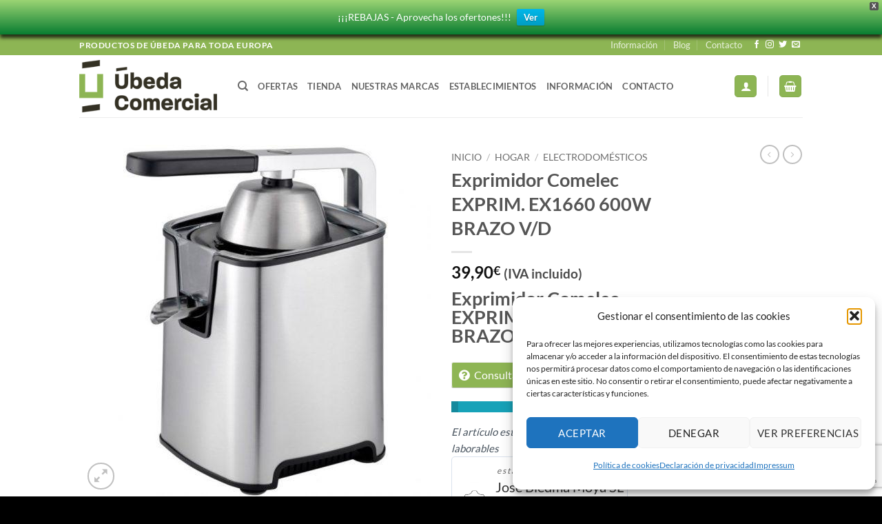

--- FILE ---
content_type: text/html; charset=UTF-8
request_url: https://ubedacomercial.com/producto/exprimidor-comelec-exprim-ex1660-600w-brazo-v-d/
body_size: 51281
content:
<!DOCTYPE html>
<html lang="es" class="loading-site no-js">
<head>
	<meta charset="UTF-8" />
	<link rel="profile" href="https://gmpg.org/xfn/11" />
	<link rel="pingback" href="https://ubedacomercial.com/xmlrpc.php" />

	<script>(function(html){html.className = html.className.replace(/\bno-js\b/,'js')})(document.documentElement);</script>
<meta name='robots' content='index, follow, max-image-preview:large, max-snippet:-1, max-video-preview:-1' />
<meta name="viewport" content="width=device-width, initial-scale=1" />
	<!-- This site is optimized with the Yoast SEO Premium plugin v26.8 (Yoast SEO v26.8) - https://yoast.com/product/yoast-seo-premium-wordpress/ -->
	<title>Exprimidor Comelec EXPRIM. EX1660 600W BRAZO V/D - Úbeda Comercial. Portal de Venta Online de todos los comercios de Úbeda</title>
	<meta name="description" content="Productos de calidad de los comercios de Úbeda. Moda, alimentación, hogar, regalos y mucho más. Respalda el comercio local. Exprimidor Comelec EXPRIM. EX1660 600W BRAZO V/D" />
	<link rel="canonical" href="https://ubedacomercial.com/producto/exprimidor-comelec-exprim-ex1660-600w-brazo-v-d/" />
	<meta property="og:locale" content="es_ES" />
	<meta property="og:type" content="product" />
	<meta property="og:title" content="Exprimidor Comelec EXPRIM. EX1660 600W BRAZO V/D" />
	<meta property="og:description" content="Productos de calidad de los comercios de Úbeda. Moda, alimentación, hogar, regalos y mucho más. Respalda el comercio local. Exprimidor Comelec EXPRIM. EX1660 600W BRAZO V/D" />
	<meta property="og:url" content="https://ubedacomercial.com/producto/exprimidor-comelec-exprim-ex1660-600w-brazo-v-d/" />
	<meta property="og:site_name" content="Úbeda Comercial. Portal de Venta Online de todos los comercios de Úbeda" />
	<meta property="article:modified_time" content="2022-05-20T15:43:34+00:00" />
	<meta property="og:image" content="https://ubedacomercial.com/wp-content/uploads/2021/09/8436018202266-0.jpg" />
	<meta property="og:image:width" content="700" />
	<meta property="og:image:height" content="700" />
	<meta property="og:image:type" content="image/jpeg" />
	<meta name="twitter:card" content="summary_large_image" />
	<meta name="twitter:site" content="@UbedaComercial" />
	<meta name="twitter:label1" content="Precio" />
	<meta name="twitter:data1" content="39,90&euro; (IVA incluido)" />
	<meta name="twitter:label2" content="Disponibilidad" />
	<meta name="twitter:data2" content="Sin existencias" />
	<script type="application/ld+json" class="yoast-schema-graph">{"@context":"https://schema.org","@graph":[{"@type":["WebPage","ItemPage"],"@id":"https://ubedacomercial.com/producto/exprimidor-comelec-exprim-ex1660-600w-brazo-v-d/","url":"https://ubedacomercial.com/producto/exprimidor-comelec-exprim-ex1660-600w-brazo-v-d/","name":"Exprimidor Comelec EXPRIM. EX1660 600W BRAZO V/D - Úbeda Comercial. Portal de Venta Online de todos los comercios de Úbeda","isPartOf":{"@id":"https://ubedacomercial.com/#website"},"primaryImageOfPage":{"@id":"https://ubedacomercial.com/producto/exprimidor-comelec-exprim-ex1660-600w-brazo-v-d/#primaryimage"},"image":{"@id":"https://ubedacomercial.com/producto/exprimidor-comelec-exprim-ex1660-600w-brazo-v-d/#primaryimage"},"thumbnailUrl":"https://ubedacomercial.com/wp-content/uploads/2021/09/8436018202266-0.jpg","description":"Productos de calidad de los comercios de Úbeda. Moda, alimentación, hogar, regalos y mucho más. Respalda el comercio local. Exprimidor Comelec EXPRIM. EX1660 600W BRAZO V/D","breadcrumb":{"@id":"https://ubedacomercial.com/producto/exprimidor-comelec-exprim-ex1660-600w-brazo-v-d/#breadcrumb"},"inLanguage":"es","potentialAction":{"@type":"BuyAction","target":"https://ubedacomercial.com/producto/exprimidor-comelec-exprim-ex1660-600w-brazo-v-d/"}},{"@type":"ImageObject","inLanguage":"es","@id":"https://ubedacomercial.com/producto/exprimidor-comelec-exprim-ex1660-600w-brazo-v-d/#primaryimage","url":"https://ubedacomercial.com/wp-content/uploads/2021/09/8436018202266-0.jpg","contentUrl":"https://ubedacomercial.com/wp-content/uploads/2021/09/8436018202266-0.jpg","width":700,"height":700},{"@type":"BreadcrumbList","@id":"https://ubedacomercial.com/producto/exprimidor-comelec-exprim-ex1660-600w-brazo-v-d/#breadcrumb","itemListElement":[{"@type":"ListItem","position":1,"name":"Inicio","item":"https://ubedacomercial.com/"},{"@type":"ListItem","position":2,"name":"Tienda","item":"https://ubedacomercial.com/tienda/"},{"@type":"ListItem","position":3,"name":"Hogar","item":"https://ubedacomercial.com/categoria-producto/hogar/"},{"@type":"ListItem","position":4,"name":"Electrodomésticos","item":"https://ubedacomercial.com/categoria-producto/hogar/electrodomesticos/"},{"@type":"ListItem","position":5,"name":"Exprimidor Comelec EXPRIM. EX1660 600W BRAZO V/D"}]},{"@type":"WebSite","@id":"https://ubedacomercial.com/#website","url":"https://ubedacomercial.com/","name":"Úbeda Comercial. Portal de Venta Online de todos los comercios de Úbeda","description":"Plataforma de venta online de Úbeda","publisher":{"@id":"https://ubedacomercial.com/#organization"},"potentialAction":[{"@type":"SearchAction","target":{"@type":"EntryPoint","urlTemplate":"https://ubedacomercial.com/?s={search_term_string}"},"query-input":{"@type":"PropertyValueSpecification","valueRequired":true,"valueName":"search_term_string"}}],"inLanguage":"es"},{"@type":"Organization","@id":"https://ubedacomercial.com/#organization","name":"Úbeda Comercial","url":"https://ubedacomercial.com/","logo":{"@type":"ImageObject","inLanguage":"es","@id":"https://ubedacomercial.com/#/schema/logo/image/","url":"https://ubedacomercial.com/wp-content/uploads/2020/06/logo_265x100.png","contentUrl":"https://ubedacomercial.com/wp-content/uploads/2020/06/logo_265x100.png","width":265,"height":100,"caption":"Úbeda Comercial"},"image":{"@id":"https://ubedacomercial.com/#/schema/logo/image/"},"sameAs":["https://www.facebook.com/UbedaComercial","https://x.com/UbedaComercial","https://www.instagram.com/ubedavende/","https://www.instagram.com/ubedacomercial/"]}]}</script>
	<meta property="product:brand" content="Comelec" />
	<meta property="product:price:amount" content="39.90" />
	<meta property="product:price:currency" content="EUR" />
	<meta property="og:availability" content="out of stock" />
	<meta property="product:availability" content="out of stock" />
	<meta property="product:condition" content="new" />
	<!-- / Yoast SEO Premium plugin. -->


<link rel='dns-prefetch' href='//capi-automation.s3.us-east-2.amazonaws.com' />
<link rel='prefetch' href='https://ubedacomercial.com/wp-content/themes/flatsome/assets/js/flatsome.js?ver=e2eddd6c228105dac048' />
<link rel='prefetch' href='https://ubedacomercial.com/wp-content/themes/flatsome/assets/js/chunk.slider.js?ver=3.20.4' />
<link rel='prefetch' href='https://ubedacomercial.com/wp-content/themes/flatsome/assets/js/chunk.popups.js?ver=3.20.4' />
<link rel='prefetch' href='https://ubedacomercial.com/wp-content/themes/flatsome/assets/js/chunk.tooltips.js?ver=3.20.4' />
<link rel='prefetch' href='https://ubedacomercial.com/wp-content/themes/flatsome/assets/js/woocommerce.js?ver=1c9be63d628ff7c3ff4c' />
<style id='wp-img-auto-sizes-contain-inline-css' type='text/css'>
img:is([sizes=auto i],[sizes^="auto," i]){contain-intrinsic-size:3000px 1500px}
/*# sourceURL=wp-img-auto-sizes-contain-inline-css */
</style>
<style id='wp-block-library-inline-css' type='text/css'>
:root{--wp-block-synced-color:#7a00df;--wp-block-synced-color--rgb:122,0,223;--wp-bound-block-color:var(--wp-block-synced-color);--wp-editor-canvas-background:#ddd;--wp-admin-theme-color:#007cba;--wp-admin-theme-color--rgb:0,124,186;--wp-admin-theme-color-darker-10:#006ba1;--wp-admin-theme-color-darker-10--rgb:0,107,160.5;--wp-admin-theme-color-darker-20:#005a87;--wp-admin-theme-color-darker-20--rgb:0,90,135;--wp-admin-border-width-focus:2px}@media (min-resolution:192dpi){:root{--wp-admin-border-width-focus:1.5px}}.wp-element-button{cursor:pointer}:root .has-very-light-gray-background-color{background-color:#eee}:root .has-very-dark-gray-background-color{background-color:#313131}:root .has-very-light-gray-color{color:#eee}:root .has-very-dark-gray-color{color:#313131}:root .has-vivid-green-cyan-to-vivid-cyan-blue-gradient-background{background:linear-gradient(135deg,#00d084,#0693e3)}:root .has-purple-crush-gradient-background{background:linear-gradient(135deg,#34e2e4,#4721fb 50%,#ab1dfe)}:root .has-hazy-dawn-gradient-background{background:linear-gradient(135deg,#faaca8,#dad0ec)}:root .has-subdued-olive-gradient-background{background:linear-gradient(135deg,#fafae1,#67a671)}:root .has-atomic-cream-gradient-background{background:linear-gradient(135deg,#fdd79a,#004a59)}:root .has-nightshade-gradient-background{background:linear-gradient(135deg,#330968,#31cdcf)}:root .has-midnight-gradient-background{background:linear-gradient(135deg,#020381,#2874fc)}:root{--wp--preset--font-size--normal:16px;--wp--preset--font-size--huge:42px}.has-regular-font-size{font-size:1em}.has-larger-font-size{font-size:2.625em}.has-normal-font-size{font-size:var(--wp--preset--font-size--normal)}.has-huge-font-size{font-size:var(--wp--preset--font-size--huge)}.has-text-align-center{text-align:center}.has-text-align-left{text-align:left}.has-text-align-right{text-align:right}.has-fit-text{white-space:nowrap!important}#end-resizable-editor-section{display:none}.aligncenter{clear:both}.items-justified-left{justify-content:flex-start}.items-justified-center{justify-content:center}.items-justified-right{justify-content:flex-end}.items-justified-space-between{justify-content:space-between}.screen-reader-text{border:0;clip-path:inset(50%);height:1px;margin:-1px;overflow:hidden;padding:0;position:absolute;width:1px;word-wrap:normal!important}.screen-reader-text:focus{background-color:#ddd;clip-path:none;color:#444;display:block;font-size:1em;height:auto;left:5px;line-height:normal;padding:15px 23px 14px;text-decoration:none;top:5px;width:auto;z-index:100000}html :where(.has-border-color){border-style:solid}html :where([style*=border-top-color]){border-top-style:solid}html :where([style*=border-right-color]){border-right-style:solid}html :where([style*=border-bottom-color]){border-bottom-style:solid}html :where([style*=border-left-color]){border-left-style:solid}html :where([style*=border-width]){border-style:solid}html :where([style*=border-top-width]){border-top-style:solid}html :where([style*=border-right-width]){border-right-style:solid}html :where([style*=border-bottom-width]){border-bottom-style:solid}html :where([style*=border-left-width]){border-left-style:solid}html :where(img[class*=wp-image-]){height:auto;max-width:100%}:where(figure){margin:0 0 1em}html :where(.is-position-sticky){--wp-admin--admin-bar--position-offset:var(--wp-admin--admin-bar--height,0px)}@media screen and (max-width:600px){html :where(.is-position-sticky){--wp-admin--admin-bar--position-offset:0px}}

/*# sourceURL=wp-block-library-inline-css */
</style><link rel='stylesheet' id='wc-blocks-style-css' href='https://ubedacomercial.com/wp-content/plugins/woocommerce/assets/client/blocks/wc-blocks.css?ver=wc-10.4.3' type='text/css' media='all' />
<style id='global-styles-inline-css' type='text/css'>
:root{--wp--preset--aspect-ratio--square: 1;--wp--preset--aspect-ratio--4-3: 4/3;--wp--preset--aspect-ratio--3-4: 3/4;--wp--preset--aspect-ratio--3-2: 3/2;--wp--preset--aspect-ratio--2-3: 2/3;--wp--preset--aspect-ratio--16-9: 16/9;--wp--preset--aspect-ratio--9-16: 9/16;--wp--preset--color--black: #000000;--wp--preset--color--cyan-bluish-gray: #abb8c3;--wp--preset--color--white: #ffffff;--wp--preset--color--pale-pink: #f78da7;--wp--preset--color--vivid-red: #cf2e2e;--wp--preset--color--luminous-vivid-orange: #ff6900;--wp--preset--color--luminous-vivid-amber: #fcb900;--wp--preset--color--light-green-cyan: #7bdcb5;--wp--preset--color--vivid-green-cyan: #00d084;--wp--preset--color--pale-cyan-blue: #8ed1fc;--wp--preset--color--vivid-cyan-blue: #0693e3;--wp--preset--color--vivid-purple: #9b51e0;--wp--preset--color--primary: #8db554;--wp--preset--color--secondary: #C05530;--wp--preset--color--success: #7a9c59;--wp--preset--color--alert: #b20000;--wp--preset--gradient--vivid-cyan-blue-to-vivid-purple: linear-gradient(135deg,rgb(6,147,227) 0%,rgb(155,81,224) 100%);--wp--preset--gradient--light-green-cyan-to-vivid-green-cyan: linear-gradient(135deg,rgb(122,220,180) 0%,rgb(0,208,130) 100%);--wp--preset--gradient--luminous-vivid-amber-to-luminous-vivid-orange: linear-gradient(135deg,rgb(252,185,0) 0%,rgb(255,105,0) 100%);--wp--preset--gradient--luminous-vivid-orange-to-vivid-red: linear-gradient(135deg,rgb(255,105,0) 0%,rgb(207,46,46) 100%);--wp--preset--gradient--very-light-gray-to-cyan-bluish-gray: linear-gradient(135deg,rgb(238,238,238) 0%,rgb(169,184,195) 100%);--wp--preset--gradient--cool-to-warm-spectrum: linear-gradient(135deg,rgb(74,234,220) 0%,rgb(151,120,209) 20%,rgb(207,42,186) 40%,rgb(238,44,130) 60%,rgb(251,105,98) 80%,rgb(254,248,76) 100%);--wp--preset--gradient--blush-light-purple: linear-gradient(135deg,rgb(255,206,236) 0%,rgb(152,150,240) 100%);--wp--preset--gradient--blush-bordeaux: linear-gradient(135deg,rgb(254,205,165) 0%,rgb(254,45,45) 50%,rgb(107,0,62) 100%);--wp--preset--gradient--luminous-dusk: linear-gradient(135deg,rgb(255,203,112) 0%,rgb(199,81,192) 50%,rgb(65,88,208) 100%);--wp--preset--gradient--pale-ocean: linear-gradient(135deg,rgb(255,245,203) 0%,rgb(182,227,212) 50%,rgb(51,167,181) 100%);--wp--preset--gradient--electric-grass: linear-gradient(135deg,rgb(202,248,128) 0%,rgb(113,206,126) 100%);--wp--preset--gradient--midnight: linear-gradient(135deg,rgb(2,3,129) 0%,rgb(40,116,252) 100%);--wp--preset--font-size--small: 13px;--wp--preset--font-size--medium: 20px;--wp--preset--font-size--large: 36px;--wp--preset--font-size--x-large: 42px;--wp--preset--spacing--20: 0.44rem;--wp--preset--spacing--30: 0.67rem;--wp--preset--spacing--40: 1rem;--wp--preset--spacing--50: 1.5rem;--wp--preset--spacing--60: 2.25rem;--wp--preset--spacing--70: 3.38rem;--wp--preset--spacing--80: 5.06rem;--wp--preset--shadow--natural: 6px 6px 9px rgba(0, 0, 0, 0.2);--wp--preset--shadow--deep: 12px 12px 50px rgba(0, 0, 0, 0.4);--wp--preset--shadow--sharp: 6px 6px 0px rgba(0, 0, 0, 0.2);--wp--preset--shadow--outlined: 6px 6px 0px -3px rgb(255, 255, 255), 6px 6px rgb(0, 0, 0);--wp--preset--shadow--crisp: 6px 6px 0px rgb(0, 0, 0);}:where(body) { margin: 0; }.wp-site-blocks > .alignleft { float: left; margin-right: 2em; }.wp-site-blocks > .alignright { float: right; margin-left: 2em; }.wp-site-blocks > .aligncenter { justify-content: center; margin-left: auto; margin-right: auto; }:where(.is-layout-flex){gap: 0.5em;}:where(.is-layout-grid){gap: 0.5em;}.is-layout-flow > .alignleft{float: left;margin-inline-start: 0;margin-inline-end: 2em;}.is-layout-flow > .alignright{float: right;margin-inline-start: 2em;margin-inline-end: 0;}.is-layout-flow > .aligncenter{margin-left: auto !important;margin-right: auto !important;}.is-layout-constrained > .alignleft{float: left;margin-inline-start: 0;margin-inline-end: 2em;}.is-layout-constrained > .alignright{float: right;margin-inline-start: 2em;margin-inline-end: 0;}.is-layout-constrained > .aligncenter{margin-left: auto !important;margin-right: auto !important;}.is-layout-constrained > :where(:not(.alignleft):not(.alignright):not(.alignfull)){margin-left: auto !important;margin-right: auto !important;}body .is-layout-flex{display: flex;}.is-layout-flex{flex-wrap: wrap;align-items: center;}.is-layout-flex > :is(*, div){margin: 0;}body .is-layout-grid{display: grid;}.is-layout-grid > :is(*, div){margin: 0;}body{padding-top: 0px;padding-right: 0px;padding-bottom: 0px;padding-left: 0px;}a:where(:not(.wp-element-button)){text-decoration: none;}:root :where(.wp-element-button, .wp-block-button__link){background-color: #32373c;border-width: 0;color: #fff;font-family: inherit;font-size: inherit;font-style: inherit;font-weight: inherit;letter-spacing: inherit;line-height: inherit;padding-top: calc(0.667em + 2px);padding-right: calc(1.333em + 2px);padding-bottom: calc(0.667em + 2px);padding-left: calc(1.333em + 2px);text-decoration: none;text-transform: inherit;}.has-black-color{color: var(--wp--preset--color--black) !important;}.has-cyan-bluish-gray-color{color: var(--wp--preset--color--cyan-bluish-gray) !important;}.has-white-color{color: var(--wp--preset--color--white) !important;}.has-pale-pink-color{color: var(--wp--preset--color--pale-pink) !important;}.has-vivid-red-color{color: var(--wp--preset--color--vivid-red) !important;}.has-luminous-vivid-orange-color{color: var(--wp--preset--color--luminous-vivid-orange) !important;}.has-luminous-vivid-amber-color{color: var(--wp--preset--color--luminous-vivid-amber) !important;}.has-light-green-cyan-color{color: var(--wp--preset--color--light-green-cyan) !important;}.has-vivid-green-cyan-color{color: var(--wp--preset--color--vivid-green-cyan) !important;}.has-pale-cyan-blue-color{color: var(--wp--preset--color--pale-cyan-blue) !important;}.has-vivid-cyan-blue-color{color: var(--wp--preset--color--vivid-cyan-blue) !important;}.has-vivid-purple-color{color: var(--wp--preset--color--vivid-purple) !important;}.has-primary-color{color: var(--wp--preset--color--primary) !important;}.has-secondary-color{color: var(--wp--preset--color--secondary) !important;}.has-success-color{color: var(--wp--preset--color--success) !important;}.has-alert-color{color: var(--wp--preset--color--alert) !important;}.has-black-background-color{background-color: var(--wp--preset--color--black) !important;}.has-cyan-bluish-gray-background-color{background-color: var(--wp--preset--color--cyan-bluish-gray) !important;}.has-white-background-color{background-color: var(--wp--preset--color--white) !important;}.has-pale-pink-background-color{background-color: var(--wp--preset--color--pale-pink) !important;}.has-vivid-red-background-color{background-color: var(--wp--preset--color--vivid-red) !important;}.has-luminous-vivid-orange-background-color{background-color: var(--wp--preset--color--luminous-vivid-orange) !important;}.has-luminous-vivid-amber-background-color{background-color: var(--wp--preset--color--luminous-vivid-amber) !important;}.has-light-green-cyan-background-color{background-color: var(--wp--preset--color--light-green-cyan) !important;}.has-vivid-green-cyan-background-color{background-color: var(--wp--preset--color--vivid-green-cyan) !important;}.has-pale-cyan-blue-background-color{background-color: var(--wp--preset--color--pale-cyan-blue) !important;}.has-vivid-cyan-blue-background-color{background-color: var(--wp--preset--color--vivid-cyan-blue) !important;}.has-vivid-purple-background-color{background-color: var(--wp--preset--color--vivid-purple) !important;}.has-primary-background-color{background-color: var(--wp--preset--color--primary) !important;}.has-secondary-background-color{background-color: var(--wp--preset--color--secondary) !important;}.has-success-background-color{background-color: var(--wp--preset--color--success) !important;}.has-alert-background-color{background-color: var(--wp--preset--color--alert) !important;}.has-black-border-color{border-color: var(--wp--preset--color--black) !important;}.has-cyan-bluish-gray-border-color{border-color: var(--wp--preset--color--cyan-bluish-gray) !important;}.has-white-border-color{border-color: var(--wp--preset--color--white) !important;}.has-pale-pink-border-color{border-color: var(--wp--preset--color--pale-pink) !important;}.has-vivid-red-border-color{border-color: var(--wp--preset--color--vivid-red) !important;}.has-luminous-vivid-orange-border-color{border-color: var(--wp--preset--color--luminous-vivid-orange) !important;}.has-luminous-vivid-amber-border-color{border-color: var(--wp--preset--color--luminous-vivid-amber) !important;}.has-light-green-cyan-border-color{border-color: var(--wp--preset--color--light-green-cyan) !important;}.has-vivid-green-cyan-border-color{border-color: var(--wp--preset--color--vivid-green-cyan) !important;}.has-pale-cyan-blue-border-color{border-color: var(--wp--preset--color--pale-cyan-blue) !important;}.has-vivid-cyan-blue-border-color{border-color: var(--wp--preset--color--vivid-cyan-blue) !important;}.has-vivid-purple-border-color{border-color: var(--wp--preset--color--vivid-purple) !important;}.has-primary-border-color{border-color: var(--wp--preset--color--primary) !important;}.has-secondary-border-color{border-color: var(--wp--preset--color--secondary) !important;}.has-success-border-color{border-color: var(--wp--preset--color--success) !important;}.has-alert-border-color{border-color: var(--wp--preset--color--alert) !important;}.has-vivid-cyan-blue-to-vivid-purple-gradient-background{background: var(--wp--preset--gradient--vivid-cyan-blue-to-vivid-purple) !important;}.has-light-green-cyan-to-vivid-green-cyan-gradient-background{background: var(--wp--preset--gradient--light-green-cyan-to-vivid-green-cyan) !important;}.has-luminous-vivid-amber-to-luminous-vivid-orange-gradient-background{background: var(--wp--preset--gradient--luminous-vivid-amber-to-luminous-vivid-orange) !important;}.has-luminous-vivid-orange-to-vivid-red-gradient-background{background: var(--wp--preset--gradient--luminous-vivid-orange-to-vivid-red) !important;}.has-very-light-gray-to-cyan-bluish-gray-gradient-background{background: var(--wp--preset--gradient--very-light-gray-to-cyan-bluish-gray) !important;}.has-cool-to-warm-spectrum-gradient-background{background: var(--wp--preset--gradient--cool-to-warm-spectrum) !important;}.has-blush-light-purple-gradient-background{background: var(--wp--preset--gradient--blush-light-purple) !important;}.has-blush-bordeaux-gradient-background{background: var(--wp--preset--gradient--blush-bordeaux) !important;}.has-luminous-dusk-gradient-background{background: var(--wp--preset--gradient--luminous-dusk) !important;}.has-pale-ocean-gradient-background{background: var(--wp--preset--gradient--pale-ocean) !important;}.has-electric-grass-gradient-background{background: var(--wp--preset--gradient--electric-grass) !important;}.has-midnight-gradient-background{background: var(--wp--preset--gradient--midnight) !important;}.has-small-font-size{font-size: var(--wp--preset--font-size--small) !important;}.has-medium-font-size{font-size: var(--wp--preset--font-size--medium) !important;}.has-large-font-size{font-size: var(--wp--preset--font-size--large) !important;}.has-x-large-font-size{font-size: var(--wp--preset--font-size--x-large) !important;}
/*# sourceURL=global-styles-inline-css */
</style>

<link rel='stylesheet' id='photoswipe-css' href='https://ubedacomercial.com/wp-content/plugins/woocommerce/assets/css/photoswipe/photoswipe.min.css?ver=10.4.3' type='text/css' media='all' />
<link rel='stylesheet' id='photoswipe-default-skin-css' href='https://ubedacomercial.com/wp-content/plugins/woocommerce/assets/css/photoswipe/default-skin/default-skin.min.css?ver=10.4.3' type='text/css' media='all' />
<style id='woocommerce-inline-inline-css' type='text/css'>
.woocommerce form .form-row .required { visibility: visible; }
/*# sourceURL=woocommerce-inline-inline-css */
</style>
<link rel='stylesheet' id='cmplz-general-css' href='https://ubedacomercial.com/wp-content/plugins/complianz-gdpr/assets/css/cookieblocker.min.css?ver=1765987056' type='text/css' media='all' />
<link rel='stylesheet' id='dashicons-css' href='https://ubedacomercial.com/wp-includes/css/dashicons.min.css?ver=7230258a4a317e7b351f9a2263ffd6f6' type='text/css' media='all' />
<style id='dashicons-inline-css' type='text/css'>
[data-font="Dashicons"]:before {font-family: 'Dashicons' !important;content: attr(data-icon) !important;speak: none !important;font-weight: normal !important;font-variant: normal !important;text-transform: none !important;line-height: 1 !important;font-style: normal !important;-webkit-font-smoothing: antialiased !important;-moz-osx-font-smoothing: grayscale !important;}
/*# sourceURL=dashicons-inline-css */
</style>
<link rel='stylesheet' id='woocommerce-addons-css-css' href='https://ubedacomercial.com/wp-content/plugins/woocommerce-product-addons/assets/css/frontend/frontend.css?ver=8.1.2' type='text/css' media='all' />
<link rel='stylesheet' id='wpfront-notification-bar-css' href='https://ubedacomercial.com/wp-content/plugins/wpfront-notification-bar/css/wpfront-notification-bar.min.css?ver=3.5.1.05102' type='text/css' media='all' />
<link rel='stylesheet' id='pwb-styles-frontend-css' href='https://ubedacomercial.com/wp-content/plugins/perfect-woocommerce-brands/build/frontend/css/style.css?ver=3.6.8' type='text/css' media='all' />
<link rel='stylesheet' id='wcfm_enquiry_tab_css-css' href='https://ubedacomercial.com/wp-content/plugins/wc-frontend-manager/assets/css/min/enquiry/wcfm-style-enquiry-tab.css?ver=6.7.24' type='text/css' media='all' />
<link rel='stylesheet' id='wcfm_login_css-css' href='https://ubedacomercial.com/wp-content/plugins/wc-frontend-manager/includes/libs/login-popup/wcfm-login.css?ver=6.7.24' type='text/css' media='all' />
<link rel='stylesheet' id='wcfm_core_css-css' href='https://ubedacomercial.com/wp-content/plugins/wc-frontend-manager/assets/css/min/wcfm-style-core.css?ver=6.7.24' type='text/css' media='all' />
<link rel='stylesheet' id='wcfmvm_custom_subscribe_button_css-css' href='https://ubedacomercial.com/wp-content/uploads/wcfm/wcfmvm-style-custom-subscribe-button-1607962685.css?ver=2.11.8' type='text/css' media='all' />
<link rel='stylesheet' id='jquery-ui-style-css' href='https://ubedacomercial.com/wp-content/plugins/woocommerce/assets/css/jquery-ui/jquery-ui.min.css?ver=10.4.3' type='text/css' media='all' />
<link rel='stylesheet' id='wcfm_fa_icon_css-css' href='https://ubedacomercial.com/wp-content/plugins/wc-frontend-manager/assets/fonts/font-awesome/css/wcfmicon.min.css?ver=6.7.24' type='text/css' media='all' />
<link rel='stylesheet' id='wcfmmp_product_css-css' href='https://ubedacomercial.com/wp-content/plugins/wc-multivendor-marketplace/assets/css/min/store/wcfmmp-style-product.css?ver=3.7.0' type='text/css' media='all' />
<link rel='stylesheet' id='flatsome-main-css' href='https://ubedacomercial.com/wp-content/themes/flatsome/assets/css/flatsome.css?ver=3.20.4' type='text/css' media='all' />
<style id='flatsome-main-inline-css' type='text/css'>
@font-face {
				font-family: "fl-icons";
				font-display: block;
				src: url(https://ubedacomercial.com/wp-content/themes/flatsome/assets/css/icons/fl-icons.eot?v=3.20.4);
				src:
					url(https://ubedacomercial.com/wp-content/themes/flatsome/assets/css/icons/fl-icons.eot#iefix?v=3.20.4) format("embedded-opentype"),
					url(https://ubedacomercial.com/wp-content/themes/flatsome/assets/css/icons/fl-icons.woff2?v=3.20.4) format("woff2"),
					url(https://ubedacomercial.com/wp-content/themes/flatsome/assets/css/icons/fl-icons.ttf?v=3.20.4) format("truetype"),
					url(https://ubedacomercial.com/wp-content/themes/flatsome/assets/css/icons/fl-icons.woff?v=3.20.4) format("woff"),
					url(https://ubedacomercial.com/wp-content/themes/flatsome/assets/css/icons/fl-icons.svg?v=3.20.4#fl-icons) format("svg");
			}
/*# sourceURL=flatsome-main-inline-css */
</style>
<link rel='stylesheet' id='flatsome-shop-css' href='https://ubedacomercial.com/wp-content/themes/flatsome/assets/css/flatsome-shop.css?ver=3.20.4' type='text/css' media='all' />
<link rel='stylesheet' id='flatsome-style-css' href='https://ubedacomercial.com/wp-content/themes/ubedacomercial/style.css?ver=3.0' type='text/css' media='all' />
<script type="text/template" id="tmpl-variation-template">
	<div class="woocommerce-variation-description">{{{ data.variation.variation_description }}}</div>
	<div class="woocommerce-variation-price">{{{ data.variation.price_html }}}</div>
	<div class="woocommerce-variation-availability">{{{ data.variation.availability_html }}}</div>
</script>
<script type="text/template" id="tmpl-unavailable-variation-template">
	<p role="alert">Lo siento, este producto no está disponible. Por favor, elige otra combinación.</p>
</script>
<script type="text/javascript" src="https://ubedacomercial.com/wp-includes/js/jquery/jquery.min.js?ver=3.7.1" id="jquery-core-js"></script>
<script type="text/javascript" src="https://ubedacomercial.com/wp-includes/js/jquery/jquery-migrate.min.js?ver=3.4.1" id="jquery-migrate-js"></script>
<script type="text/javascript" src="https://ubedacomercial.com/wp-includes/js/underscore.min.js?ver=1.13.7" id="underscore-js"></script>
<script type="text/javascript" id="wp-util-js-extra">
/* <![CDATA[ */
var _wpUtilSettings = {"ajax":{"url":"/wp-admin/admin-ajax.php"}};
//# sourceURL=wp-util-js-extra
/* ]]> */
</script>
<script type="text/javascript" src="https://ubedacomercial.com/wp-includes/js/wp-util.min.js?ver=7230258a4a317e7b351f9a2263ffd6f6" id="wp-util-js"></script>
<script type="text/javascript" src="https://ubedacomercial.com/wp-content/plugins/woocommerce/assets/js/jquery-blockui/jquery.blockUI.min.js?ver=2.7.0-wc.10.4.3" id="wc-jquery-blockui-js" data-wp-strategy="defer"></script>
<script type="text/javascript" id="wc-add-to-cart-js-extra">
/* <![CDATA[ */
var wc_add_to_cart_params = {"ajax_url":"/wp-admin/admin-ajax.php","wc_ajax_url":"/?wc-ajax=%%endpoint%%","i18n_view_cart":"Ver carrito","cart_url":"https://ubedacomercial.com/cart/","is_cart":"","cart_redirect_after_add":"no"};
//# sourceURL=wc-add-to-cart-js-extra
/* ]]> */
</script>
<script type="text/javascript" src="https://ubedacomercial.com/wp-content/plugins/woocommerce/assets/js/frontend/add-to-cart.min.js?ver=10.4.3" id="wc-add-to-cart-js" defer="defer" data-wp-strategy="defer"></script>
<script type="text/javascript" src="https://ubedacomercial.com/wp-content/plugins/woocommerce/assets/js/photoswipe/photoswipe.min.js?ver=4.1.1-wc.10.4.3" id="wc-photoswipe-js" defer="defer" data-wp-strategy="defer"></script>
<script type="text/javascript" src="https://ubedacomercial.com/wp-content/plugins/woocommerce/assets/js/photoswipe/photoswipe-ui-default.min.js?ver=4.1.1-wc.10.4.3" id="wc-photoswipe-ui-default-js" defer="defer" data-wp-strategy="defer"></script>
<script type="text/javascript" id="wc-single-product-js-extra">
/* <![CDATA[ */
var wc_single_product_params = {"i18n_required_rating_text":"Por favor elige una puntuaci\u00f3n","i18n_rating_options":["1 de 5 estrellas","2 de 5 estrellas","3 de 5 estrellas","4 de 5 estrellas","5 de 5 estrellas"],"i18n_product_gallery_trigger_text":"Ver galer\u00eda de im\u00e1genes a pantalla completa","review_rating_required":"yes","flexslider":{"rtl":false,"animation":"slide","smoothHeight":true,"directionNav":false,"controlNav":"thumbnails","slideshow":false,"animationSpeed":500,"animationLoop":false,"allowOneSlide":false},"zoom_enabled":"","zoom_options":[],"photoswipe_enabled":"1","photoswipe_options":{"shareEl":false,"closeOnScroll":false,"history":false,"hideAnimationDuration":0,"showAnimationDuration":0},"flexslider_enabled":""};
//# sourceURL=wc-single-product-js-extra
/* ]]> */
</script>
<script type="text/javascript" src="https://ubedacomercial.com/wp-content/plugins/woocommerce/assets/js/frontend/single-product.min.js?ver=10.4.3" id="wc-single-product-js" defer="defer" data-wp-strategy="defer"></script>
<script type="text/javascript" src="https://ubedacomercial.com/wp-content/plugins/woocommerce/assets/js/js-cookie/js.cookie.min.js?ver=2.1.4-wc.10.4.3" id="wc-js-cookie-js" data-wp-strategy="defer"></script>
<script type="text/javascript" src="https://ubedacomercial.com/wp-content/plugins/woocommerce/assets/js/dompurify/purify.min.js?ver=10.4.3" id="wc-dompurify-js" defer="defer" data-wp-strategy="defer"></script>
<script type="text/javascript" src="https://ubedacomercial.com/wp-content/plugins/wpfront-notification-bar/js/wpfront-notification-bar.min.js?ver=3.5.1.05102" id="wpfront-notification-bar-js"></script>
<script>  var el_i13_login_captcha=null; var el_i13_register_captcha=null; </script>
<!-- This website runs the Product Feed PRO for WooCommerce by AdTribes.io plugin - version woocommercesea_option_installed_version -->
			<style>.cmplz-hidden {
					display: none !important;
				}</style><!-- Global site tag (gtag.js) - Google Analytics -->
<script type="text/plain" data-service="google-analytics" data-category="statistics" async data-cmplz-src="https://www.googletagmanager.com/gtag/js?id=G-GELCKEV044"></script>
<script>
  window.dataLayer = window.dataLayer || [];
  function gtag(){dataLayer.push(arguments);}
  gtag('js', new Date());

  gtag('config', 'G-GELCKEV044');
</script>
<!-- Global site tag (gtag.js) - Google Analytics -->
<script type="text/plain" data-service="google-analytics" data-category="statistics" async data-cmplz-src="https://www.googletagmanager.com/gtag/js?id=G-88213MF593"></script>
<script>
  window.dataLayer = window.dataLayer || [];
  function gtag(){dataLayer.push(arguments);}
  gtag('js', new Date());

  gtag('config', 'G-88213MF593');
</script>
<!-- Facebook Pixel Code -->
<script type="text/plain" data-service="facebook" data-category="marketing">
!function(f,b,e,v,n,t,s)
{if(f.fbq)return;n=f.fbq=function(){n.callMethod?
n.callMethod.apply(n,arguments):n.queue.push(arguments)};
if(!f._fbq)f._fbq=n;n.push=n;n.loaded=!0;n.version='2.0';
n.queue=[];t=b.createElement(e);t.async=!0;
t.src=v;s=b.getElementsByTagName(e)[0];
s.parentNode.insertBefore(t,s)}(window, document,'script',
'https://connect.facebook.net/en_US/fbevents.js');
fbq('init', '708740296699899');
fbq('track', 'PageView');
</script>
<noscript><img height="1" width="1" style="display:none"
src="https://www.facebook.com/tr?id=708740296699899&ev=PageView&noscript=1"
/></noscript>
<!-- End Facebook Pixel Code -->
<!-- Global site tag (gtag.js) - Google Analytics -->
<script type="text/plain" data-service="google-analytics" data-category="statistics" async data-cmplz-src="https://www.googletagmanager.com/gtag/js?id=G-SRDGRY06YZ"></script>
<script>
  window.dataLayer = window.dataLayer || [];
  function gtag(){dataLayer.push(arguments);}
  gtag('js', new Date());

  gtag('config', 'G-SRDGRY06YZ');
</script>
<!-- Global site tag (gtag.js) - Google Ads: 456297447 -->
<script type="text/plain" data-service="google-analytics" data-category="statistics" async data-cmplz-src="https://www.googletagmanager.com/gtag/js?id=AW-456297447"></script>
<script>
  window.dataLayer = window.dataLayer || [];
  function gtag(){dataLayer.push(arguments);}
  gtag('js', new Date());

  gtag('config', 'AW-456297447');
</script>
<!-- Event snippet for Iniciar la formalización de la compra conversion page -->
<script>
  gtag('event', 'conversion', {'send_to': 'AW-456297447/kacKCPqHr-4BEOeXytkB'});
</script>
<script>
  gtag('event', 'page_view', {
    'send_to': 'AW-456297447',
    'value': 'replace with value',
    'items': [{
      'id': 'replace with value',
      'location_id': 'replace with value',
      'google_business_vertical': 'local'
    }, {
      'id': 'replace with value',
      'google_business_vertical': 'retail'
    }, {
      'id': 'replace with value',
      'location_id': 'replace with value',
      'google_business_vertical': 'custom'
    }]
  });
</script>
<!-- Facebook Pixel Code -->
<script type="text/plain" data-service="facebook" data-category="marketing">
!function(f,b,e,v,n,t,s)
{if(f.fbq)return;n=f.fbq=function(){n.callMethod?
n.callMethod.apply(n,arguments):n.queue.push(arguments)};
if(!f._fbq)f._fbq=n;n.push=n;n.loaded=!0;n.version='2.0';
n.queue=[];t=b.createElement(e);t.async=!0;
t.src=v;s=b.getElementsByTagName(e)[0];
s.parentNode.insertBefore(t,s)}(window, document,'script',
'https://connect.facebook.net/en_US/fbevents.js');
fbq('init', '1483526171856771');
fbq('track', 'PageView');
</script>
<noscript><img height="1" width="1" style="display:none"
src="https://www.facebook.com/tr?id=1483526171856771&ev=PageView&noscript=1"
/></noscript>
<!-- End Facebook Pixel Code -->
	<noscript><style>.woocommerce-product-gallery{ opacity: 1 !important; }</style></noscript>
				<script data-service="facebook" data-category="marketing"  type="text/plain">
				!function(f,b,e,v,n,t,s){if(f.fbq)return;n=f.fbq=function(){n.callMethod?
					n.callMethod.apply(n,arguments):n.queue.push(arguments)};if(!f._fbq)f._fbq=n;
					n.push=n;n.loaded=!0;n.version='2.0';n.queue=[];t=b.createElement(e);t.async=!0;
					t.src=v;s=b.getElementsByTagName(e)[0];s.parentNode.insertBefore(t,s)}(window,
					document,'script','https://connect.facebook.net/en_US/fbevents.js');
			</script>
			<!-- WooCommerce Facebook Integration Begin -->
			<script data-service="facebook" data-category="marketing"  type="text/plain">

				fbq('init', '708740296699899', {}, {
    "agent": "woocommerce_0-10.4.3-3.5.15"
});

				document.addEventListener( 'DOMContentLoaded', function() {
					// Insert placeholder for events injected when a product is added to the cart through AJAX.
					document.body.insertAdjacentHTML( 'beforeend', '<div class=\"wc-facebook-pixel-event-placeholder\"></div>' );
				}, false );

			</script>
			<!-- WooCommerce Facebook Integration End -->
			<link rel="icon" href="https://ubedacomercial.com/wp-content/uploads/2020/06/cropped-icono-32x32.png" sizes="32x32" />
<link rel="icon" href="https://ubedacomercial.com/wp-content/uploads/2020/06/cropped-icono-192x192.png" sizes="192x192" />
<link rel="apple-touch-icon" href="https://ubedacomercial.com/wp-content/uploads/2020/06/cropped-icono-180x180.png" />
<meta name="msapplication-TileImage" content="https://ubedacomercial.com/wp-content/uploads/2020/06/cropped-icono-270x270.png" />
<style id="custom-css" type="text/css">:root {--primary-color: #8db554;--fs-color-primary: #8db554;--fs-color-secondary: #C05530;--fs-color-success: #7a9c59;--fs-color-alert: #b20000;--fs-color-base: #4a4a4a;--fs-experimental-link-color: #8db554;--fs-experimental-link-color-hover: #111;}.tooltipster-base {--tooltip-color: #fff;--tooltip-bg-color: #000;}.off-canvas-right .mfp-content, .off-canvas-left .mfp-content {--drawer-width: 300px;}.off-canvas .mfp-content.off-canvas-cart {--drawer-width: 360px;}.header-main{height: 90px}#logo img{max-height: 90px}#logo{width:200px;}.header-top{min-height: 30px}.transparent .header-main{height: 90px}.transparent #logo img{max-height: 90px}.has-transparent + .page-title:first-of-type,.has-transparent + #main > .page-title,.has-transparent + #main > div > .page-title,.has-transparent + #main .page-header-wrapper:first-of-type .page-title{padding-top: 120px;}.header.show-on-scroll,.stuck .header-main{height:70px!important}.stuck #logo img{max-height: 70px!important}.header-bottom {background-color: #f1f1f1}@media (max-width: 549px) {.header-main{height: 70px}#logo img{max-height: 70px}}body{font-family: Lato, sans-serif;}body {font-weight: 400;font-style: normal;}.nav > li > a {font-family: Lato, sans-serif;}.mobile-sidebar-levels-2 .nav > li > ul > li > a {font-family: Lato, sans-serif;}.nav > li > a,.mobile-sidebar-levels-2 .nav > li > ul > li > a {font-weight: 700;font-style: normal;}h1,h2,h3,h4,h5,h6,.heading-font, .off-canvas-center .nav-sidebar.nav-vertical > li > a{font-family: Lato, sans-serif;}h1,h2,h3,h4,h5,h6,.heading-font,.banner h1,.banner h2 {font-weight: 700;font-style: normal;}.alt-font{font-family: "Dancing Script", sans-serif;}.alt-font {font-weight: 400!important;font-style: normal!important;}.has-equal-box-heights .box-image {padding-top: 100%;}.shop-page-title.featured-title .title-bg{ background-image: url(https://ubedacomercial.com/wp-content/uploads/2021/09/8436018202266-0.jpg)!important;}@media screen and (min-width: 550px){.products .box-vertical .box-image{min-width: 247px!important;width: 247px!important;}}.footer-2{background-color: #698e41}.absolute-footer, html{background-color: #000000}button[name='update_cart'] { display: none; }.nav-vertical-fly-out > li + li {border-top-width: 1px; border-top-style: solid;}.label-new.menu-item > a:after{content:"Nuevo";}.label-hot.menu-item > a:after{content:"Caliente";}.label-sale.menu-item > a:after{content:"Oferta";}.label-popular.menu-item > a:after{content:"Populares";}</style><style id="kirki-inline-styles">/* latin-ext */
@font-face {
  font-family: 'Lato';
  font-style: normal;
  font-weight: 400;
  font-display: swap;
  src: url(https://ubedacomercial.com/wp-content/fonts/lato/S6uyw4BMUTPHjxAwXjeu.woff2) format('woff2');
  unicode-range: U+0100-02BA, U+02BD-02C5, U+02C7-02CC, U+02CE-02D7, U+02DD-02FF, U+0304, U+0308, U+0329, U+1D00-1DBF, U+1E00-1E9F, U+1EF2-1EFF, U+2020, U+20A0-20AB, U+20AD-20C0, U+2113, U+2C60-2C7F, U+A720-A7FF;
}
/* latin */
@font-face {
  font-family: 'Lato';
  font-style: normal;
  font-weight: 400;
  font-display: swap;
  src: url(https://ubedacomercial.com/wp-content/fonts/lato/S6uyw4BMUTPHjx4wXg.woff2) format('woff2');
  unicode-range: U+0000-00FF, U+0131, U+0152-0153, U+02BB-02BC, U+02C6, U+02DA, U+02DC, U+0304, U+0308, U+0329, U+2000-206F, U+20AC, U+2122, U+2191, U+2193, U+2212, U+2215, U+FEFF, U+FFFD;
}
/* latin-ext */
@font-face {
  font-family: 'Lato';
  font-style: normal;
  font-weight: 700;
  font-display: swap;
  src: url(https://ubedacomercial.com/wp-content/fonts/lato/S6u9w4BMUTPHh6UVSwaPGR_p.woff2) format('woff2');
  unicode-range: U+0100-02BA, U+02BD-02C5, U+02C7-02CC, U+02CE-02D7, U+02DD-02FF, U+0304, U+0308, U+0329, U+1D00-1DBF, U+1E00-1E9F, U+1EF2-1EFF, U+2020, U+20A0-20AB, U+20AD-20C0, U+2113, U+2C60-2C7F, U+A720-A7FF;
}
/* latin */
@font-face {
  font-family: 'Lato';
  font-style: normal;
  font-weight: 700;
  font-display: swap;
  src: url(https://ubedacomercial.com/wp-content/fonts/lato/S6u9w4BMUTPHh6UVSwiPGQ.woff2) format('woff2');
  unicode-range: U+0000-00FF, U+0131, U+0152-0153, U+02BB-02BC, U+02C6, U+02DA, U+02DC, U+0304, U+0308, U+0329, U+2000-206F, U+20AC, U+2122, U+2191, U+2193, U+2212, U+2215, U+FEFF, U+FFFD;
}/* vietnamese */
@font-face {
  font-family: 'Dancing Script';
  font-style: normal;
  font-weight: 400;
  font-display: swap;
  src: url(https://ubedacomercial.com/wp-content/fonts/dancing-script/If2cXTr6YS-zF4S-kcSWSVi_sxjsohD9F50Ruu7BMSo3Rep8ltA.woff2) format('woff2');
  unicode-range: U+0102-0103, U+0110-0111, U+0128-0129, U+0168-0169, U+01A0-01A1, U+01AF-01B0, U+0300-0301, U+0303-0304, U+0308-0309, U+0323, U+0329, U+1EA0-1EF9, U+20AB;
}
/* latin-ext */
@font-face {
  font-family: 'Dancing Script';
  font-style: normal;
  font-weight: 400;
  font-display: swap;
  src: url(https://ubedacomercial.com/wp-content/fonts/dancing-script/If2cXTr6YS-zF4S-kcSWSVi_sxjsohD9F50Ruu7BMSo3ROp8ltA.woff2) format('woff2');
  unicode-range: U+0100-02BA, U+02BD-02C5, U+02C7-02CC, U+02CE-02D7, U+02DD-02FF, U+0304, U+0308, U+0329, U+1D00-1DBF, U+1E00-1E9F, U+1EF2-1EFF, U+2020, U+20A0-20AB, U+20AD-20C0, U+2113, U+2C60-2C7F, U+A720-A7FF;
}
/* latin */
@font-face {
  font-family: 'Dancing Script';
  font-style: normal;
  font-weight: 400;
  font-display: swap;
  src: url(https://ubedacomercial.com/wp-content/fonts/dancing-script/If2cXTr6YS-zF4S-kcSWSVi_sxjsohD9F50Ruu7BMSo3Sup8.woff2) format('woff2');
  unicode-range: U+0000-00FF, U+0131, U+0152-0153, U+02BB-02BC, U+02C6, U+02DA, U+02DC, U+0304, U+0308, U+0329, U+2000-206F, U+20AC, U+2122, U+2191, U+2193, U+2212, U+2215, U+FEFF, U+FFFD;
}</style><link rel='stylesheet' id='wpforms-modern-full-css' href='https://ubedacomercial.com/wp-content/plugins/wpforms/assets/css/frontend/modern/wpforms-full.min.css?ver=1.9.8.7' type='text/css' media='all' />
<style id='wpforms-modern-full-inline-css' type='text/css'>
:root {
				--wpforms-field-border-radius: 3px;
--wpforms-field-border-style: solid;
--wpforms-field-border-size: 1px;
--wpforms-field-background-color: #ffffff;
--wpforms-field-border-color: rgba( 0, 0, 0, 0.25 );
--wpforms-field-border-color-spare: rgba( 0, 0, 0, 0.25 );
--wpforms-field-text-color: rgba( 0, 0, 0, 0.7 );
--wpforms-field-menu-color: #ffffff;
--wpforms-label-color: rgba( 0, 0, 0, 0.85 );
--wpforms-label-sublabel-color: rgba( 0, 0, 0, 0.55 );
--wpforms-label-error-color: #d63637;
--wpforms-button-border-radius: 3px;
--wpforms-button-border-style: none;
--wpforms-button-border-size: 1px;
--wpforms-button-background-color: #066aab;
--wpforms-button-border-color: #066aab;
--wpforms-button-text-color: #ffffff;
--wpforms-page-break-color: #066aab;
--wpforms-background-image: none;
--wpforms-background-position: center center;
--wpforms-background-repeat: no-repeat;
--wpforms-background-size: cover;
--wpforms-background-width: 100px;
--wpforms-background-height: 100px;
--wpforms-background-color: rgba( 0, 0, 0, 0 );
--wpforms-background-url: none;
--wpforms-container-padding: 0px;
--wpforms-container-border-style: none;
--wpforms-container-border-width: 1px;
--wpforms-container-border-color: #000000;
--wpforms-container-border-radius: 3px;
--wpforms-field-size-input-height: 43px;
--wpforms-field-size-input-spacing: 15px;
--wpforms-field-size-font-size: 16px;
--wpforms-field-size-line-height: 19px;
--wpforms-field-size-padding-h: 14px;
--wpforms-field-size-checkbox-size: 16px;
--wpforms-field-size-sublabel-spacing: 5px;
--wpforms-field-size-icon-size: 1;
--wpforms-label-size-font-size: 16px;
--wpforms-label-size-line-height: 19px;
--wpforms-label-size-sublabel-font-size: 14px;
--wpforms-label-size-sublabel-line-height: 17px;
--wpforms-button-size-font-size: 17px;
--wpforms-button-size-height: 41px;
--wpforms-button-size-padding-h: 15px;
--wpforms-button-size-margin-top: 10px;
--wpforms-container-shadow-size-box-shadow: none;
			}
/*# sourceURL=wpforms-modern-full-inline-css */
</style>
<link rel='stylesheet' id='wpforms-pro-modern-full-css' href='https://ubedacomercial.com/wp-content/plugins/wpforms/assets/pro/css/frontend/modern/wpforms-full.min.css?ver=1.9.8.7' type='text/css' media='all' />
</head>

<body data-rsssl=1 data-cmplz=1 class="wp-singular product-template-default single single-product postid-23129 wp-theme-flatsome wp-child-theme-ubedacomercial theme-flatsome woocommerce woocommerce-page woocommerce-no-js lightbox nav-dropdown-has-arrow nav-dropdown-has-shadow nav-dropdown-has-border wcfm-theme-ubeda-comercial">

                <style type="text/css">
                #wpfront-notification-bar, #wpfront-notification-bar-editor            {
            background: #9bd474;
            background: -moz-linear-gradient(top, #9bd474 0%, #097d31 100%);
            background: -webkit-gradient(linear, left top, left bottom, color-stop(0%,#9bd474), color-stop(100%,#097d31));
            background: -webkit-linear-gradient(top, #9bd474 0%,#097d31 100%);
            background: -o-linear-gradient(top, #9bd474 0%,#097d31 100%);
            background: -ms-linear-gradient(top, #9bd474 0%,#097d31 100%);
            background: linear-gradient(to bottom, #9bd474 0%, #097d31 100%);
            filter: progid:DXImageTransform.Microsoft.gradient( startColorstr='#9bd474', endColorstr='#097d31',GradientType=0 );
            background-repeat: no-repeat;
                        }
            #wpfront-notification-bar div.wpfront-message, #wpfront-notification-bar-editor.wpfront-message            {
            color: #ffffff;
                        }
            #wpfront-notification-bar a.wpfront-button, #wpfront-notification-bar-editor a.wpfront-button            {
            background: #00b7ea;
            background: -moz-linear-gradient(top, #00b7ea 0%, #009ec3 100%);
            background: -webkit-gradient(linear, left top, left bottom, color-stop(0%,#00b7ea), color-stop(100%,#009ec3));
            background: -webkit-linear-gradient(top, #00b7ea 0%,#009ec3 100%);
            background: -o-linear-gradient(top, #00b7ea 0%,#009ec3 100%);
            background: -ms-linear-gradient(top, #00b7ea 0%,#009ec3 100%);
            background: linear-gradient(to bottom, #00b7ea 0%, #009ec3 100%);
            filter: progid:DXImageTransform.Microsoft.gradient( startColorstr='#00b7ea', endColorstr='#009ec3',GradientType=0 );

            background-repeat: no-repeat;
            color: #ffffff;
            }
            #wpfront-notification-bar-open-button            {
            background-color: #00b7ea;
            right: 10px;
                        }
            #wpfront-notification-bar-open-button.top                {
                background-image: url(https://ubedacomercial.com/wp-content/plugins/wpfront-notification-bar/images/arrow_down.png);
                }

                #wpfront-notification-bar-open-button.bottom                {
                background-image: url(https://ubedacomercial.com/wp-content/plugins/wpfront-notification-bar/images/arrow_up.png);
                }
                #wpfront-notification-bar-table, .wpfront-notification-bar tbody, .wpfront-notification-bar tr            {
                        }
            #wpfront-notification-bar div.wpfront-close            {
            border: 1px solid #555555;
            background-color: #555555;
            color: #ffffff;
            }
            #wpfront-notification-bar div.wpfront-close:hover            {
            border: 1px solid #aaaaaa;
            background-color: #aaaaaa;
            }
             #wpfront-notification-bar-spacer { display:block; }                </style>
                            <div id="wpfront-notification-bar-spacer" class="wpfront-notification-bar-spacer  hidden">
                <div id="wpfront-notification-bar-open-button" aria-label="reopen" role="button" class="wpfront-notification-bar-open-button hidden top wpfront-bottom-shadow"></div>
                <div id="wpfront-notification-bar" class="wpfront-notification-bar wpfront-fixed top wpfront-bottom-shadow ">
                                            <div aria-label="close" class="wpfront-close">X</div>
                                         
                            <table id="wpfront-notification-bar-table" border="0" cellspacing="0" cellpadding="0" role="presentation">                        
                                <tr>
                                    <td>
                                     
                                    <div class="wpfront-message wpfront-div">
                                        ¡¡¡REBAJAS - Aprovecha los ofertones!!!                                    </div>
                                                       
                                        <div class="wpfront-div">
                                                                                                                                        <a class="wpfront-button" href="https://ubedacomercial.com/categoria-producto/ofertas/"  target="_self" >Ver</a>
                                                                                                                                    </div>                                   
                                                                                                       
                                    </td>
                                </tr>              
                            </table>
                            
                                    </div>
            </div>
            
            <script type="text/javascript">
                function __load_wpfront_notification_bar() {
                    if (typeof wpfront_notification_bar === "function") {
                        wpfront_notification_bar({"position":1,"height":50,"fixed_position":false,"animate_delay":0.5,"close_button":true,"button_action_close_bar":true,"auto_close_after":0,"display_after":1,"is_admin_bar_showing":false,"display_open_button":false,"keep_closed":true,"keep_closed_for":0,"position_offset":0,"display_scroll":false,"display_scroll_offset":100,"keep_closed_cookie":"wpfront-notification-bar-keep-closed","log":false,"id_suffix":"","log_prefix":"[WPFront Notification Bar]","theme_sticky_selector":"","set_max_views":false,"max_views":0,"max_views_for":0,"max_views_cookie":"wpfront-notification-bar-max-views"});
                    } else {
                                    setTimeout(__load_wpfront_notification_bar, 100);
                    }
                }
                __load_wpfront_notification_bar();
            </script>
            
<a class="skip-link screen-reader-text" href="#main">Saltar al contenido</a>

<div id="wrapper">

	
	<header id="header" class="header has-sticky sticky-jump">
		<div class="header-wrapper">
			<div id="top-bar" class="header-top hide-for-sticky nav-dark">
    <div class="flex-row container">
      <div class="flex-col hide-for-medium flex-left">
          <ul class="nav nav-left medium-nav-center nav-small  nav-divided">
              <li class="html custom html_topbar_left"><strong class="uppercase">Productos de Úbeda para toda Europa</strong></li>          </ul>
      </div>

      <div class="flex-col hide-for-medium flex-center">
          <ul class="nav nav-center nav-small  nav-divided">
                        </ul>
      </div>

      <div class="flex-col hide-for-medium flex-right">
         <ul class="nav top-bar-nav nav-right nav-small  nav-divided">
              <li id="menu-item-257" class="menu-item menu-item-type-post_type menu-item-object-page menu-item-257 menu-item-design-default"><a href="https://ubedacomercial.com/informacion/" class="nav-top-link">Información</a></li>
<li id="menu-item-258" class="menu-item menu-item-type-post_type menu-item-object-page menu-item-258 menu-item-design-default"><a href="https://ubedacomercial.com/blog/" class="nav-top-link">Blog</a></li>
<li id="menu-item-259" class="menu-item menu-item-type-post_type menu-item-object-page menu-item-259 menu-item-design-default"><a href="https://ubedacomercial.com/contacto/" class="nav-top-link">Contacto</a></li>
<li class="html header-social-icons ml-0">
	<div class="social-icons follow-icons" ><a href="https://www.facebook.com/UbedaComercial/" target="_blank" data-label="Facebook" class="icon plain tooltip facebook" title="Síguenos en Facebook" aria-label="Síguenos en Facebook" rel="noopener nofollow"><i class="icon-facebook" aria-hidden="true"></i></a><a href="https://www.instagram.com/ubedavende/" target="_blank" data-label="Instagram" class="icon plain tooltip instagram" title="Síguenos en Instagram" aria-label="Síguenos en Instagram" rel="noopener nofollow"><i class="icon-instagram" aria-hidden="true"></i></a><a href="https://twitter.com/ubedacomercial" data-label="Twitter" target="_blank" class="icon plain tooltip twitter" title="Síguenos en Twitter" aria-label="Síguenos en Twitter" rel="noopener nofollow"><i class="icon-twitter" aria-hidden="true"></i></a><a href="mailto:comercio@ubeda.es" data-label="E-mail" target="_blank" class="icon plain tooltip email" title="Envíanos un email" aria-label="Envíanos un email" rel="nofollow noopener"><i class="icon-envelop" aria-hidden="true"></i></a></div></li>
          </ul>
      </div>

            <div class="flex-col show-for-medium flex-grow">
          <ul class="nav nav-center nav-small mobile-nav  nav-divided">
              <li class="html custom html_topbar_left"><strong class="uppercase">Productos de Úbeda para toda Europa</strong></li>          </ul>
      </div>
      
    </div>
</div>
<div id="masthead" class="header-main ">
      <div class="header-inner flex-row container logo-left medium-logo-center" role="navigation">

          <!-- Logo -->
          <div id="logo" class="flex-col logo">
            
<!-- Header logo -->
<a href="https://ubedacomercial.com/" title="Úbeda Comercial. Portal de Venta Online de todos los comercios de Úbeda - Plataforma de venta online de Úbeda" rel="home">
		<img width="265" height="100" src="https://ubedacomercial.com/wp-content/uploads/2020/06/logo_265x100.png" class="header_logo header-logo" alt="Úbeda Comercial. Portal de Venta Online de todos los comercios de Úbeda"/><img  width="265" height="100" src="https://ubedacomercial.com/wp-content/uploads/2020/06/logo_265x100.png" class="header-logo-dark" alt="Úbeda Comercial. Portal de Venta Online de todos los comercios de Úbeda"/></a>
          </div>

          <!-- Mobile Left Elements -->
          <div class="flex-col show-for-medium flex-left">
            <ul class="mobile-nav nav nav-left ">
              <li class="nav-icon has-icon">
			<a href="#" class="is-small" data-open="#main-menu" data-pos="left" data-bg="main-menu-overlay" role="button" aria-label="Menú" aria-controls="main-menu" aria-expanded="false" aria-haspopup="dialog" data-flatsome-role-button>
			<i class="icon-menu" aria-hidden="true"></i>					</a>
	</li>
            </ul>
          </div>

          <!-- Left Elements -->
          <div class="flex-col hide-for-medium flex-left
            flex-grow">
            <ul class="header-nav header-nav-main nav nav-left  nav-uppercase" >
              <li class="header-search header-search-dropdown has-icon has-dropdown menu-item-has-children">
		<a href="#" aria-label="Buscar" aria-haspopup="true" aria-expanded="false" aria-controls="ux-search-dropdown" class="nav-top-link is-small"><i class="icon-search" aria-hidden="true"></i></a>
		<ul id="ux-search-dropdown" class="nav-dropdown nav-dropdown-default">
	 	<li class="header-search-form search-form html relative has-icon">
	<div class="header-search-form-wrapper">
		<div class="searchform-wrapper ux-search-box relative is-normal"><form role="search" method="get" class="searchform" action="https://ubedacomercial.com/">
	<div class="flex-row relative">
						<div class="flex-col flex-grow">
			<label class="screen-reader-text" for="woocommerce-product-search-field-0">Buscar por:</label>
			<input type="search" id="woocommerce-product-search-field-0" class="search-field mb-0" placeholder="Buscar&hellip;" value="" name="s" />
			<input type="hidden" name="post_type" value="product" />
					</div>
		<div class="flex-col">
			<button type="submit" value="Buscar" class="ux-search-submit submit-button secondary button  icon mb-0" aria-label="Enviar">
				<i class="icon-search" aria-hidden="true"></i>			</button>
		</div>
	</div>
	<div class="live-search-results text-left z-top"></div>
</form>
</div>	</div>
</li>
	</ul>
</li>
<li id="menu-item-35715" class="menu-item menu-item-type-post_type menu-item-object-page menu-item-35715 menu-item-design-default"><a href="https://ubedacomercial.com/ofertas-2/" class="nav-top-link">Ofertas</a></li>
<li id="menu-item-638" class="menu-item menu-item-type-post_type menu-item-object-page current_page_parent menu-item-638 menu-item-design-default"><a href="https://ubedacomercial.com/tienda/" class="nav-top-link">Tienda</a></li>
<li id="menu-item-33006" class="menu-item menu-item-type-post_type menu-item-object-page menu-item-33006 menu-item-design-default"><a href="https://ubedacomercial.com/nuestras-marcas/" class="nav-top-link">Nuestras Marcas</a></li>
<li id="menu-item-380" class="menu-item menu-item-type-post_type menu-item-object-page menu-item-380 menu-item-design-default"><a href="https://ubedacomercial.com/establecimientos/" class="nav-top-link">Establecimientos</a></li>
<li id="menu-item-370" class="menu-item menu-item-type-post_type menu-item-object-page menu-item-370 menu-item-design-default"><a href="https://ubedacomercial.com/informacion/" class="nav-top-link">Información</a></li>
<li id="menu-item-371" class="menu-item menu-item-type-post_type menu-item-object-page menu-item-371 menu-item-design-default"><a href="https://ubedacomercial.com/contacto/" class="nav-top-link">Contacto</a></li>
            </ul>
          </div>

          <!-- Right Elements -->
          <div class="flex-col hide-for-medium flex-right">
            <ul class="header-nav header-nav-main nav nav-right  nav-uppercase">
              
<li class="account-item has-icon">
<div class="header-button">
	<a href="https://ubedacomercial.com/my-account/" class="nav-top-link nav-top-not-logged-in icon primary button round is-small icon primary button round is-small" title="Acceder" role="button" data-open="#login-form-popup" aria-label="Acceder" aria-controls="login-form-popup" aria-expanded="false" aria-haspopup="dialog" data-flatsome-role-button>
		<i class="icon-user" aria-hidden="true"></i>	</a>


</div>

</li>
<li class="header-divider"></li><li class="cart-item has-icon has-dropdown">
<div class="header-button">
<a href="https://ubedacomercial.com/cart/" class="header-cart-link nav-top-link icon primary button round is-small" title="Carrito" aria-label="Ver carrito" aria-expanded="false" aria-haspopup="true" role="button" data-flatsome-role-button>


    <i class="icon-shopping-basket" aria-hidden="true" data-icon-label="0"></i>  </a>
</div>
 <ul class="nav-dropdown nav-dropdown-default">
    <li class="html widget_shopping_cart">
      <div class="widget_shopping_cart_content">
        

	<div class="ux-mini-cart-empty flex flex-row-col text-center pt pb">
				<div class="ux-mini-cart-empty-icon">
			<svg aria-hidden="true" xmlns="http://www.w3.org/2000/svg" viewBox="0 0 17 19" style="opacity:.1;height:80px;">
				<path d="M8.5 0C6.7 0 5.3 1.2 5.3 2.7v2H2.1c-.3 0-.6.3-.7.7L0 18.2c0 .4.2.8.6.8h15.7c.4 0 .7-.3.7-.7v-.1L15.6 5.4c0-.3-.3-.6-.7-.6h-3.2v-2c0-1.6-1.4-2.8-3.2-2.8zM6.7 2.7c0-.8.8-1.4 1.8-1.4s1.8.6 1.8 1.4v2H6.7v-2zm7.5 3.4 1.3 11.5h-14L2.8 6.1h2.5v1.4c0 .4.3.7.7.7.4 0 .7-.3.7-.7V6.1h3.5v1.4c0 .4.3.7.7.7s.7-.3.7-.7V6.1h2.6z" fill-rule="evenodd" clip-rule="evenodd" fill="currentColor"></path>
			</svg>
		</div>
				<p class="woocommerce-mini-cart__empty-message empty">No hay productos en el carrito.</p>
					<p class="return-to-shop">
				<a class="button primary wc-backward" href="https://ubedacomercial.com/tienda/">
					Volver a la tienda				</a>
			</p>
				</div>


      </div>
    </li>
     </ul>

</li>
            </ul>
          </div>

          <!-- Mobile Right Elements -->
          <div class="flex-col show-for-medium flex-right">
            <ul class="mobile-nav nav nav-right ">
              <li class="cart-item has-icon">

<div class="header-button">
		<a href="https://ubedacomercial.com/cart/" class="header-cart-link nav-top-link icon primary button round is-small off-canvas-toggle" title="Carrito" aria-label="Ver carrito" aria-expanded="false" aria-haspopup="dialog" role="button" data-open="#cart-popup" data-class="off-canvas-cart" data-pos="right" aria-controls="cart-popup" data-flatsome-role-button>

  	<i class="icon-shopping-basket" aria-hidden="true" data-icon-label="0"></i>  </a>
</div>

  <!-- Cart Sidebar Popup -->
  <div id="cart-popup" class="mfp-hide">
  <div class="cart-popup-inner inner-padding cart-popup-inner--sticky">
      <div class="cart-popup-title text-center">
          <span class="heading-font uppercase">Carrito</span>
          <div class="is-divider"></div>
      </div>
	  <div class="widget_shopping_cart">
		  <div class="widget_shopping_cart_content">
			  

	<div class="ux-mini-cart-empty flex flex-row-col text-center pt pb">
				<div class="ux-mini-cart-empty-icon">
			<svg aria-hidden="true" xmlns="http://www.w3.org/2000/svg" viewBox="0 0 17 19" style="opacity:.1;height:80px;">
				<path d="M8.5 0C6.7 0 5.3 1.2 5.3 2.7v2H2.1c-.3 0-.6.3-.7.7L0 18.2c0 .4.2.8.6.8h15.7c.4 0 .7-.3.7-.7v-.1L15.6 5.4c0-.3-.3-.6-.7-.6h-3.2v-2c0-1.6-1.4-2.8-3.2-2.8zM6.7 2.7c0-.8.8-1.4 1.8-1.4s1.8.6 1.8 1.4v2H6.7v-2zm7.5 3.4 1.3 11.5h-14L2.8 6.1h2.5v1.4c0 .4.3.7.7.7.4 0 .7-.3.7-.7V6.1h3.5v1.4c0 .4.3.7.7.7s.7-.3.7-.7V6.1h2.6z" fill-rule="evenodd" clip-rule="evenodd" fill="currentColor"></path>
			</svg>
		</div>
				<p class="woocommerce-mini-cart__empty-message empty">No hay productos en el carrito.</p>
					<p class="return-to-shop">
				<a class="button primary wc-backward" href="https://ubedacomercial.com/tienda/">
					Volver a la tienda				</a>
			</p>
				</div>


		  </div>
	  </div>
               </div>
  </div>

</li>
            </ul>
          </div>

      </div>

            <div class="container"><div class="top-divider full-width"></div></div>
      </div>

<div class="header-bg-container fill"><div class="header-bg-image fill"></div><div class="header-bg-color fill"></div></div>		</div>
	</header>

	
	<main id="main" class="">

	<div class="shop-container">

		
			<div class="container">
	<div class="woocommerce-notices-wrapper"></div></div>
<div id="product-23129" class="product type-product post-23129 status-publish first outofstock product_cat-electrodomesticos product_cat-hogar has-post-thumbnail taxable shipping-taxable product-type-simple">
	<div class="product-container">

<div class="product-main">
	<div class="row content-row mb-0">

		<div class="product-gallery col large-6">
						
<div class="product-images relative mb-half has-hover woocommerce-product-gallery woocommerce-product-gallery--with-images woocommerce-product-gallery--columns-4 images" data-columns="4">

  <div class="badge-container is-larger absolute left top z-1">

</div>

  <div class="image-tools absolute top show-on-hover right z-3">
      </div>

  <div class="woocommerce-product-gallery__wrapper product-gallery-slider slider slider-nav-small mb-half"
        data-flickity-options='{
                "cellAlign": "center",
                "wrapAround": true,
                "autoPlay": false,
                "prevNextButtons":true,
                "adaptiveHeight": true,
                "imagesLoaded": true,
                "lazyLoad": 1,
                "dragThreshold" : 15,
                "pageDots": false,
                "rightToLeft": false       }'>
    <div data-thumb="https://ubedacomercial.com/wp-content/uploads/2021/09/8436018202266-0-100x100.jpg" data-thumb-alt="Exprimidor Comelec EXPRIM. EX1660 600W BRAZO V/D" data-thumb-srcset="https://ubedacomercial.com/wp-content/uploads/2021/09/8436018202266-0-100x100.jpg 100w, https://ubedacomercial.com/wp-content/uploads/2021/09/8436018202266-0-400x400.jpg 400w, https://ubedacomercial.com/wp-content/uploads/2021/09/8436018202266-0-280x280.jpg 280w, https://ubedacomercial.com/wp-content/uploads/2021/09/8436018202266-0-510x510.jpg 510w, https://ubedacomercial.com/wp-content/uploads/2021/09/8436018202266-0-32x32.jpg 32w, https://ubedacomercial.com/wp-content/uploads/2021/09/8436018202266-0.jpg 700w"  data-thumb-sizes="(max-width: 100px) 100vw, 100px" class="woocommerce-product-gallery__image slide first"><a href="https://ubedacomercial.com/wp-content/uploads/2021/09/8436018202266-0.jpg"><img width="510" height="510" src="https://ubedacomercial.com/wp-content/uploads/2021/09/8436018202266-0-510x510.jpg" class="wp-post-image ux-skip-lazy" alt="Exprimidor Comelec EXPRIM. EX1660 600W BRAZO V/D" data-caption="" data-src="https://ubedacomercial.com/wp-content/uploads/2021/09/8436018202266-0.jpg" data-large_image="https://ubedacomercial.com/wp-content/uploads/2021/09/8436018202266-0.jpg" data-large_image_width="700" data-large_image_height="700" decoding="async" fetchpriority="high" srcset="https://ubedacomercial.com/wp-content/uploads/2021/09/8436018202266-0-510x510.jpg 510w, https://ubedacomercial.com/wp-content/uploads/2021/09/8436018202266-0-400x400.jpg 400w, https://ubedacomercial.com/wp-content/uploads/2021/09/8436018202266-0-280x280.jpg 280w, https://ubedacomercial.com/wp-content/uploads/2021/09/8436018202266-0-100x100.jpg 100w, https://ubedacomercial.com/wp-content/uploads/2021/09/8436018202266-0-32x32.jpg 32w, https://ubedacomercial.com/wp-content/uploads/2021/09/8436018202266-0.jpg 700w" sizes="(max-width: 510px) 100vw, 510px" /></a></div>  </div>

  <div class="image-tools absolute bottom left z-3">
    <a role="button" href="#product-zoom" class="zoom-button button is-outline circle icon tooltip hide-for-small" title="Zoom" aria-label="Zoom" data-flatsome-role-button><i class="icon-expand" aria-hidden="true"></i></a>  </div>
</div>

					</div>
		<div class="product-info summary col-fit col entry-summary product-summary">
			<nav class="woocommerce-breadcrumb breadcrumbs uppercase" aria-label="Breadcrumb"><a href="https://ubedacomercial.com">Inicio</a> <span class="divider">&#47;</span> <a href="https://ubedacomercial.com/categoria-producto/hogar/">Hogar</a> <span class="divider">&#47;</span> <a href="https://ubedacomercial.com/categoria-producto/hogar/electrodomesticos/">Electrodomésticos</a></nav><h1 class="product-title product_title entry-title">
	Exprimidor Comelec EXPRIM. EX1660 600W BRAZO V/D</h1>

	<div class="is-divider small"></div>
<ul class="next-prev-thumbs is-small show-for-medium">         <li class="prod-dropdown has-dropdown">
               <a href="https://ubedacomercial.com/producto/sandwichera-rebanadas-cuadradas-lacor-inox/" rel="next" class="button icon is-outline circle" aria-label="Next product">
                  <i class="icon-angle-left" aria-hidden="true"></i>              </a>
              <div class="nav-dropdown">
                <a title="SANDWICHERA REBANADAS CUADRADAS LACOR inox" href="https://ubedacomercial.com/producto/sandwichera-rebanadas-cuadradas-lacor-inox/">
                <img width="100" height="100" src="https://ubedacomercial.com/wp-content/uploads/2021/09/sandwichera-rebanadas-cuadradas-lacor--100x100.jpg" class="attachment-woocommerce_gallery_thumbnail size-woocommerce_gallery_thumbnail wp-post-image" alt="" decoding="async" srcset="https://ubedacomercial.com/wp-content/uploads/2021/09/sandwichera-rebanadas-cuadradas-lacor--100x100.jpg 100w, https://ubedacomercial.com/wp-content/uploads/2021/09/sandwichera-rebanadas-cuadradas-lacor--400x400.jpg 400w, https://ubedacomercial.com/wp-content/uploads/2021/09/sandwichera-rebanadas-cuadradas-lacor--280x280.jpg 280w, https://ubedacomercial.com/wp-content/uploads/2021/09/sandwichera-rebanadas-cuadradas-lacor--768x768.jpg 768w, https://ubedacomercial.com/wp-content/uploads/2021/09/sandwichera-rebanadas-cuadradas-lacor--510x510.jpg 510w, https://ubedacomercial.com/wp-content/uploads/2021/09/sandwichera-rebanadas-cuadradas-lacor--32x32.jpg 32w, https://ubedacomercial.com/wp-content/uploads/2021/09/sandwichera-rebanadas-cuadradas-lacor-.jpg 800w" sizes="(max-width: 100px) 100vw, 100px" /></a>
              </div>
          </li>
               <li class="prod-dropdown has-dropdown">
               <a href="https://ubedacomercial.com/producto/cortapelos-power-glide-e974e-45-mm-babyliss/" rel="previous" class="button icon is-outline circle" aria-label="Previous product">
                  <i class="icon-angle-right" aria-hidden="true"></i>              </a>
              <div class="nav-dropdown">
                  <a title="CORTAPELOS power glide E974E 45 mm Babyliss" href="https://ubedacomercial.com/producto/cortapelos-power-glide-e974e-45-mm-babyliss/">
                  <img width="100" height="100" src="https://ubedacomercial.com/wp-content/uploads/2021/09/120260-100x100.jpg" class="attachment-woocommerce_gallery_thumbnail size-woocommerce_gallery_thumbnail wp-post-image" alt="" decoding="async" srcset="https://ubedacomercial.com/wp-content/uploads/2021/09/120260-100x100.jpg 100w, https://ubedacomercial.com/wp-content/uploads/2021/09/120260-400x400.jpg 400w, https://ubedacomercial.com/wp-content/uploads/2021/09/120260-800x800.jpg 800w, https://ubedacomercial.com/wp-content/uploads/2021/09/120260-280x280.jpg 280w, https://ubedacomercial.com/wp-content/uploads/2021/09/120260-768x768.jpg 768w, https://ubedacomercial.com/wp-content/uploads/2021/09/120260-510x510.jpg 510w, https://ubedacomercial.com/wp-content/uploads/2021/09/120260-32x32.jpg 32w, https://ubedacomercial.com/wp-content/uploads/2021/09/120260.jpg 1000w" sizes="(max-width: 100px) 100vw, 100px" /></a>
              </div>
          </li>
      </ul><div class="price-wrapper">
	<p class="price product-page-price price-not-in-stock">
  <span class="woocommerce-Price-amount amount"><bdi>39,90<span class="woocommerce-Price-currencySymbol">&euro;</span></bdi></span> <small class="woocommerce-price-suffix">(IVA incluido)</small></p>
</div>
<div class="product-short-description">
	<h1 class="page-title" style="line-height: 1;margin: 3px 0px 15px" data-mce-style="box-sizing: border-box; line-height: 1; margin: 3px 0px 15px;"><span class="base" data-ui-id="page-title-wrapper" data-mce-style="box-sizing: border-box;">Exprimidor Comelec EXPRIM. EX1660 600W BRAZO V/D</span></h1>
</div>
 			<div class="wcfm_ele_wrapper wcfm_catalog_enquiry_button_wrapper">
				<div class="wcfm-clearfix"></div>
				<a href="#" class="wcfm_catalog_enquiry " data-store="43" data-product="23129" style="margin-right:10px;background: #8eb554;border-bottom-color: #8eb554;color: #ffffff;"><span class="wcfmfa fa-question-circle"></span>&nbsp;&nbsp;<span class="add_enquiry_label">Consultar</span></a>
													<style>
					a.wcfm_catalog_enquiry:hover{background: #000000 !important;background-color: #000000 !important;border-bottom-color: #000000 !important;color: #ffffff !important;}
					</style>
								<div class="wcfm-clearfix"></div>
			</div>
			            <div class="wcfm_vacation_msg">
                            </div>
                <div class="wcfm_clearfix"></div><div class="wcfmmp_shipment_processing_display">El artículo estará listo para enviar en 3-5 días laborables</div><div class="wcfm_clearfix"></div><div class="product_meta">

	
<div class="wcfm-clearfix"></div>
<div class="wcfmmp_sold_by_container_advanced">
  
	
  <div class="wcfmmp_sold_by_label">
		Establecimiento		
		<div class="wcfm_vendor_badges"><div class="wcfm_vendor_badge text_tip" data-tip="Vendedor Verificado"><img src="https://ubedacomercial.com/wp-content/plugins/wc-frontend-manager-ultimate/assets/images/verification_badge.png" /></div></div>	</div>
			
  <div class="wcfmmp_sold_by_container_left">
        	<img src="https://ubedacomercial.com/wp-content/uploads/2020/11/logo-biedma.jpg" />
      </div>
  <div class="wcfmmp_sold_by_container_right">
				
		<div class="wcfmmp_sold_by_wrapper">
			<div class="wcfmmp_sold_by_store"><a class="wcfm_dashboard_item_title" target="_blank" href="https://ubedacomercial.com/establecimiento/casa-biedma">Jose Biedma Moya SL</a></div> 
		</div>
		
					<div style="" class="wcfmmp-store-rating" title="¡No hay reseñas aún!">
				<span style="width: 0%">
					<strong class="rating">0</strong> de 5				</span>
							</div>
				
			</div>
	
		
</div>
<div class="wcfm-clearfix"></div>
	
	<span class="posted_in">Categorías: <a href="https://ubedacomercial.com/categoria-producto/hogar/electrodomesticos/" rel="tag">Electrodomésticos</a>, <a href="https://ubedacomercial.com/categoria-producto/hogar/" rel="tag">Hogar</a></span>
	
	
</div>
<div class="pwb-single-product-brands pwb-clearfix"><span class="pwb-text-before-brands-links">Marca:</span><a href="https://ubedacomercial.com/marca/comelec/" title="Ver marca">Comelec</a></div><div class="social-icons share-icons share-row relative icon-style-outline" ><a href="whatsapp://send?text=Exprimidor%20Comelec%20EXPRIM.%20EX1660%20600W%20BRAZO%20V%2FD - https://ubedacomercial.com/producto/exprimidor-comelec-exprim-ex1660-600w-brazo-v-d/" data-action="share/whatsapp/share" class="icon button circle is-outline tooltip whatsapp show-for-medium" title="Compartir en WhatsApp" aria-label="Compartir en WhatsApp"><i class="icon-whatsapp" aria-hidden="true"></i></a><a href="https://www.facebook.com/sharer.php?u=https://ubedacomercial.com/producto/exprimidor-comelec-exprim-ex1660-600w-brazo-v-d/" data-label="Facebook" onclick="window.open(this.href,this.title,'width=500,height=500,top=300px,left=300px'); return false;" target="_blank" class="icon button circle is-outline tooltip facebook" title="Compartir en Facebook" aria-label="Compartir en Facebook" rel="noopener nofollow"><i class="icon-facebook" aria-hidden="true"></i></a><a href="https://twitter.com/share?url=https://ubedacomercial.com/producto/exprimidor-comelec-exprim-ex1660-600w-brazo-v-d/" onclick="window.open(this.href,this.title,'width=500,height=500,top=300px,left=300px'); return false;" target="_blank" class="icon button circle is-outline tooltip twitter" title="Compartir en Twitter" aria-label="Compartir en Twitter" rel="noopener nofollow"><i class="icon-twitter" aria-hidden="true"></i></a><a href="mailto:?subject=Exprimidor%20Comelec%20EXPRIM.%20EX1660%20600W%20BRAZO%20V%2FD&body=Check%20this%20out%3A%20https%3A%2F%2Fubedacomercial.com%2Fproducto%2Fexprimidor-comelec-exprim-ex1660-600w-brazo-v-d%2F" class="icon button circle is-outline tooltip email" title="Envía por email" aria-label="Envía por email" rel="nofollow"><i class="icon-envelop" aria-hidden="true"></i></a><a href="https://pinterest.com/pin/create/button?url=https://ubedacomercial.com/producto/exprimidor-comelec-exprim-ex1660-600w-brazo-v-d/&media=https://ubedacomercial.com/wp-content/uploads/2021/09/8436018202266-0.jpg&description=Exprimidor%20Comelec%20EXPRIM.%20EX1660%20600W%20BRAZO%20V%2FD" onclick="window.open(this.href,this.title,'width=500,height=500,top=300px,left=300px'); return false;" target="_blank" class="icon button circle is-outline tooltip pinterest" title="Pinear en Pinterest" aria-label="Pinear en Pinterest" rel="noopener nofollow"><i class="icon-pinterest" aria-hidden="true"></i></a><a href="https://www.linkedin.com/shareArticle?mini=true&url=https://ubedacomercial.com/producto/exprimidor-comelec-exprim-ex1660-600w-brazo-v-d/&title=Exprimidor%20Comelec%20EXPRIM.%20EX1660%20600W%20BRAZO%20V%2FD" onclick="window.open(this.href,this.title,'width=500,height=500,top=300px,left=300px'); return false;" target="_blank" class="icon button circle is-outline tooltip linkedin" title="Compartir en LinkedIn" aria-label="Compartir en LinkedIn" rel="noopener nofollow"><i class="icon-linkedin" aria-hidden="true"></i></a></div>
		</div>


		<div id="product-sidebar" class="col large-2 hide-for-medium product-sidebar-small">
			<div class="hide-for-off-canvas" style="width:100%"><ul class="next-prev-thumbs is-small nav-right text-right">         <li class="prod-dropdown has-dropdown">
               <a href="https://ubedacomercial.com/producto/sandwichera-rebanadas-cuadradas-lacor-inox/" rel="next" class="button icon is-outline circle" aria-label="Next product">
                  <i class="icon-angle-left" aria-hidden="true"></i>              </a>
              <div class="nav-dropdown">
                <a title="SANDWICHERA REBANADAS CUADRADAS LACOR inox" href="https://ubedacomercial.com/producto/sandwichera-rebanadas-cuadradas-lacor-inox/">
                <img width="100" height="100" src="https://ubedacomercial.com/wp-content/uploads/2021/09/sandwichera-rebanadas-cuadradas-lacor--100x100.jpg" class="attachment-woocommerce_gallery_thumbnail size-woocommerce_gallery_thumbnail wp-post-image" alt="" decoding="async" loading="lazy" srcset="https://ubedacomercial.com/wp-content/uploads/2021/09/sandwichera-rebanadas-cuadradas-lacor--100x100.jpg 100w, https://ubedacomercial.com/wp-content/uploads/2021/09/sandwichera-rebanadas-cuadradas-lacor--400x400.jpg 400w, https://ubedacomercial.com/wp-content/uploads/2021/09/sandwichera-rebanadas-cuadradas-lacor--280x280.jpg 280w, https://ubedacomercial.com/wp-content/uploads/2021/09/sandwichera-rebanadas-cuadradas-lacor--768x768.jpg 768w, https://ubedacomercial.com/wp-content/uploads/2021/09/sandwichera-rebanadas-cuadradas-lacor--510x510.jpg 510w, https://ubedacomercial.com/wp-content/uploads/2021/09/sandwichera-rebanadas-cuadradas-lacor--32x32.jpg 32w, https://ubedacomercial.com/wp-content/uploads/2021/09/sandwichera-rebanadas-cuadradas-lacor-.jpg 800w" sizes="auto, (max-width: 100px) 100vw, 100px" /></a>
              </div>
          </li>
               <li class="prod-dropdown has-dropdown">
               <a href="https://ubedacomercial.com/producto/cortapelos-power-glide-e974e-45-mm-babyliss/" rel="previous" class="button icon is-outline circle" aria-label="Previous product">
                  <i class="icon-angle-right" aria-hidden="true"></i>              </a>
              <div class="nav-dropdown">
                  <a title="CORTAPELOS power glide E974E 45 mm Babyliss" href="https://ubedacomercial.com/producto/cortapelos-power-glide-e974e-45-mm-babyliss/">
                  <img width="100" height="100" src="https://ubedacomercial.com/wp-content/uploads/2021/09/120260-100x100.jpg" class="attachment-woocommerce_gallery_thumbnail size-woocommerce_gallery_thumbnail wp-post-image" alt="" decoding="async" loading="lazy" srcset="https://ubedacomercial.com/wp-content/uploads/2021/09/120260-100x100.jpg 100w, https://ubedacomercial.com/wp-content/uploads/2021/09/120260-400x400.jpg 400w, https://ubedacomercial.com/wp-content/uploads/2021/09/120260-800x800.jpg 800w, https://ubedacomercial.com/wp-content/uploads/2021/09/120260-280x280.jpg 280w, https://ubedacomercial.com/wp-content/uploads/2021/09/120260-768x768.jpg 768w, https://ubedacomercial.com/wp-content/uploads/2021/09/120260-510x510.jpg 510w, https://ubedacomercial.com/wp-content/uploads/2021/09/120260-32x32.jpg 32w, https://ubedacomercial.com/wp-content/uploads/2021/09/120260.jpg 1000w" sizes="auto, (max-width: 100px) 100vw, 100px" /></a>
              </div>
          </li>
      </ul></div>		</div>

	</div>
</div>

<div class="product-footer">
	<div class="container">
		
	<div class="woocommerce-tabs wc-tabs-wrapper container tabbed-content">
		<ul class="tabs wc-tabs product-tabs small-nav-collapse nav nav-uppercase nav-pills nav-left" role="tablist">
							<li role="presentation" class="description_tab active" id="tab-title-description">
					<a href="#tab-description" role="tab" aria-selected="true" aria-controls="tab-description">
						Descripción					</a>
				</li>
											<li role="presentation" class="additional_information_tab " id="tab-title-additional_information">
					<a href="#tab-additional_information" role="tab" aria-selected="false" aria-controls="tab-additional_information" tabindex="-1">
						Información adicional					</a>
				</li>
											<li role="presentation" class="wcfm_policies_tab_tab " id="tab-title-wcfm_policies_tab">
					<a href="#tab-wcfm_policies_tab" role="tab" aria-selected="false" aria-controls="tab-wcfm_policies_tab" tabindex="-1">
						Términos y Condiciones					</a>
				</li>
											<li role="presentation" class="wcfm_enquiry_tab_tab " id="tab-title-wcfm_enquiry_tab">
					<a href="#tab-wcfm_enquiry_tab" role="tab" aria-selected="false" aria-controls="tab-wcfm_enquiry_tab" tabindex="-1">
						Consultas					</a>
				</li>
									</ul>
		<div class="tab-panels">
							<div class="woocommerce-Tabs-panel woocommerce-Tabs-panel--description panel entry-content active" id="tab-description" role="tabpanel" aria-labelledby="tab-title-description">
										

<h1 class="page-title" style="line-height: 1;margin: 3px 0px 15px" data-mce-style="box-sizing: border-box; line-height: 1; margin: 3px 0px 15px;"><span class="base" data-ui-id="page-title-wrapper" data-mce-style="box-sizing: border-box;">Exprimidor Comelec EXPRIM. EX1660 600W BRAZO V/D. </span>Cuerpo Acero Inox,Máxima potencia (W) 600,Brazo Acero Inox,Cazoleta Acero inox,Rejilla Acero Inox.</h1>
				</div>
											<div class="woocommerce-Tabs-panel woocommerce-Tabs-panel--additional_information panel entry-content " id="tab-additional_information" role="tabpanel" aria-labelledby="tab-title-additional_information">
										

<table class="woocommerce-product-attributes shop_attributes" aria-label="Detalles del producto">
			<tr class="woocommerce-product-attributes-item woocommerce-product-attributes-item--weight">
			<th class="woocommerce-product-attributes-item__label" scope="row">Peso</th>
			<td class="woocommerce-product-attributes-item__value">2,5 kg</td>
		</tr>
			<tr class="woocommerce-product-attributes-item woocommerce-product-attributes-item--dimensions">
			<th class="woocommerce-product-attributes-item__label" scope="row">Dimensiones</th>
			<td class="woocommerce-product-attributes-item__value">30 &times; 20 &times; 25 cm</td>
		</tr>
	</table>
				</div>
											<div class="woocommerce-Tabs-panel woocommerce-Tabs-panel--wcfm_policies_tab panel entry-content " id="tab-wcfm_policies_tab" role="tabpanel" aria-labelledby="tab-title-wcfm_policies_tab">
												<div class="wcfm-product-policies">
		  		  
						
					</div>
						</div>
											<div class="woocommerce-Tabs-panel woocommerce-Tabs-panel--wcfm_enquiry_tab panel entry-content " id="tab-wcfm_enquiry_tab" role="tabpanel" aria-labelledby="tab-title-wcfm_enquiry_tab">
										
	
	<h2 class="wcfm-enquiries-heading">Consultas generales</h2>
	
			<p class="woocommerce-noreviews wcfm-noenquiries">Aún no hay consultas.</p>
		


		
				</div>
							
					</div>
	</div>


	<div class="related related-products-wrapper product-section">

					<h3 class="product-section-title container-width product-section-title-related pt-half pb-half uppercase">
				Productos relacionados			</h3>
		
		
  
    <div class="row has-equal-box-heights equalize-box large-columns-4 medium-columns-3 small-columns-2 row-small slider row-slider slider-nav-reveal slider-nav-push"  data-flickity-options='{&quot;imagesLoaded&quot;: true, &quot;groupCells&quot;: &quot;100%&quot;, &quot;dragThreshold&quot; : 5, &quot;cellAlign&quot;: &quot;left&quot;,&quot;wrapAround&quot;: true,&quot;prevNextButtons&quot;: true,&quot;percentPosition&quot;: true,&quot;pageDots&quot;: false, &quot;rightToLeft&quot;: false, &quot;autoPlay&quot; : false}' >

  
		<div class="product-small col has-hover product type-product post-19164 status-publish instock product_cat-hogar product_tag-lampara product_tag-lampara-ventilador product_tag-ventilador has-post-thumbnail taxable shipping-taxable product-type-simple">
	<div class="col-inner">
	
<div class="badge-container absolute left top z-1">

</div>
	<div class="product-small box ">
		<div class="box-image">
			<div class="image-zoom">
				<a href="https://ubedacomercial.com/producto/ventilador-osiris-dc-niquel-wengue-copia/">
					<img width="247" height="296" src="https://ubedacomercial.com/wp-content/uploads/2021/04/osiris_wengue-247x296-1.jpg" class="attachment-woocommerce_thumbnail size-woocommerce_thumbnail" alt="Ventilador Osiris DC niquel wengué (copia)" decoding="async" loading="lazy" />				</a>
			</div>
			<div class="image-tools is-small top right show-on-hover">
							</div>
			<div class="image-tools is-small hide-for-small bottom left show-on-hover">
							</div>
			<div class="image-tools grid-tools text-center hide-for-small bottom hover-slide-in show-on-hover">
				<a href="#quick-view" class="quick-view" role="button" data-prod="19164" aria-haspopup="dialog" aria-expanded="false" data-flatsome-role-button>Vista Rápida</a>			</div>
					</div>

		<div class="box-text box-text-products text-center grid-style-2">
			<div class="title-wrapper"><p class="name product-title woocommerce-loop-product__title"><a href="https://ubedacomercial.com/producto/ventilador-osiris-dc-niquel-wengue-copia/" class="woocommerce-LoopProduct-link woocommerce-loop-product__link">Ventilador Osiris DC niquel wengué (copia)</a></p></div><div class="price-wrapper">
	<span class="price"><span class="woocommerce-Price-amount amount"><bdi>135,00<span class="woocommerce-Price-currencySymbol">&euro;</span></bdi></span> <small class="woocommerce-price-suffix">(IVA incluido)</small></span>
</div><div class="add-to-cart-button"><a href="https://ubedacomercial.com/producto/ventilador-osiris-dc-niquel-wengue-copia/" aria-describedby="woocommerce_loop_add_to_cart_link_describedby_19164" data-quantity="1" class="primary is-small mb-0 button product_type_simple is-outline" data-product_id="19164" data-product_sku="" aria-label="Lee más sobre &ldquo;Ventilador Osiris DC niquel wengué (copia)&rdquo;" rel="nofollow" data-success_message="">Leer más</a></div>	<span id="woocommerce_loop_add_to_cart_link_describedby_19164" class="screen-reader-text">
			</span>
		</div>
	</div>
	<a href="/producto/exprimidor-comelec-exprim-ex1660-600w-brazo-v-d/?add-to-cart=19164" aria-describedby="woocommerce_loop_add_to_cart_link_describedby_19164" data-quantity="1" class="button product_type_simple add_to_cart_button ajax_add_to_cart" data-product_id="19164" data-product_sku="" aria-label="Añadir al carrito: &ldquo;Ventilador Osiris DC niquel wengué (copia)&rdquo;" rel="nofollow" data-success_message="«Ventilador Osiris DC niquel wengué (copia)» se ha añadido a tu carrito" role="button">Añadir al carrito</a>	<span id="woocommerce_loop_add_to_cart_link_describedby_19164" class="screen-reader-text">
			</span>
<div class="wcfmmp_sold_by_container"><div class="wcfm-clearfix"></div><div class="wcfmmp_sold_by_wrapper"><span class="wcfmmp_sold_by_label">Establecimiento:&nbsp;</span><img class="wcfmmp_sold_by_logo" src="https://ubedacomercial.com/wp-content/uploads/2021/04/LOGO-FASE.jpg" />&nbsp;<a class="wcfm_dashboard_item_title" target="_blank" href="https://ubedacomercial.com/establecimiento/fase-iluminacion">Fase Iluminacion</a></div><div class="wcfm-clearfix"></div>			<div style="" class="wcfmmp-store-rating" title="¡No hay reseñas aún!">
				<span style="width: 0%">
					<strong class="rating">0</strong> de 5				</span>
							</div>
		<div class="wcfm-clearfix"></div><div class="wcfm_vendor_badges"></div><div class="wcfm-clearfix"></div></div>	</div>
</div><div class="product-small col has-hover product type-product post-10644 status-publish instock product_cat-artesania product_cat-hogar product_cat-moda product_cat-otros has-post-thumbnail taxable shipping-taxable purchasable product-type-simple">
	<div class="col-inner">
	
<div class="badge-container absolute left top z-1">

</div>
	<div class="product-small box ">
		<div class="box-image">
			<div class="image-zoom">
				<a href="https://ubedacomercial.com/producto/telas-patchwrk-fantasia/">
					<img width="247" height="296" src="https://ubedacomercial.com/wp-content/uploads/2021/01/IMG_7541-247x296.jpg" class="attachment-woocommerce_thumbnail size-woocommerce_thumbnail" alt="Telas Patchwrk fantasia" decoding="async" loading="lazy" />				</a>
			</div>
			<div class="image-tools is-small top right show-on-hover">
							</div>
			<div class="image-tools is-small hide-for-small bottom left show-on-hover">
							</div>
			<div class="image-tools grid-tools text-center hide-for-small bottom hover-slide-in show-on-hover">
				<a href="#quick-view" class="quick-view" role="button" data-prod="10644" aria-haspopup="dialog" aria-expanded="false" data-flatsome-role-button>Vista Rápida</a>			</div>
					</div>

		<div class="box-text box-text-products text-center grid-style-2">
			<div class="title-wrapper"><p class="name product-title woocommerce-loop-product__title"><a href="https://ubedacomercial.com/producto/telas-patchwrk-fantasia/" class="woocommerce-LoopProduct-link woocommerce-loop-product__link">Telas Patchwrk fantasia</a></p></div><div class="price-wrapper">
	<span class="price"><span class="woocommerce-Price-amount amount"><bdi>17,95<span class="woocommerce-Price-currencySymbol">&euro;</span></bdi></span> <small class="woocommerce-price-suffix">(IVA incluido)</small></span>
</div><div class="add-to-cart-button"><a href="/producto/exprimidor-comelec-exprim-ex1660-600w-brazo-v-d/?add-to-cart=10644" aria-describedby="woocommerce_loop_add_to_cart_link_describedby_10644" data-quantity="1" class="primary is-small mb-0 button product_type_simple add_to_cart_button ajax_add_to_cart is-outline" data-product_id="10644" data-product_sku="" aria-label="Añadir al carrito: &ldquo;Telas Patchwrk fantasia&rdquo;" rel="nofollow" data-success_message="«Telas Patchwrk fantasia» se ha añadido a tu carrito" role="button">Añadir al carrito</a></div>	<span id="woocommerce_loop_add_to_cart_link_describedby_10644" class="screen-reader-text">
			</span>
		</div>
	</div>
	<a href="/producto/exprimidor-comelec-exprim-ex1660-600w-brazo-v-d/?add-to-cart=10644" aria-describedby="woocommerce_loop_add_to_cart_link_describedby_10644" data-quantity="1" class="button product_type_simple add_to_cart_button ajax_add_to_cart" data-product_id="10644" data-product_sku="" aria-label="Añadir al carrito: &ldquo;Telas Patchwrk fantasia&rdquo;" rel="nofollow" data-success_message="«Telas Patchwrk fantasia» se ha añadido a tu carrito" role="button">Añadir al carrito</a>	<span id="woocommerce_loop_add_to_cart_link_describedby_10644" class="screen-reader-text">
			</span>
<div class="wcfmmp_sold_by_container"><div class="wcfm-clearfix"></div><div class="wcfmmp_sold_by_wrapper"><span class="wcfmmp_sold_by_label">Establecimiento:&nbsp;</span><img class="wcfmmp_sold_by_logo" src="https://ubedacomercial.com/wp-content/uploads/2020/11/LOGOTIPO-DEDAL-JPG-1-scaled.jpg" />&nbsp;<a class="wcfm_dashboard_item_title" target="_blank" href="https://ubedacomercial.com/establecimiento/merceria-dedal">MERCERÍA DEDAL</a></div><div class="wcfm-clearfix"></div>			<div style="" class="wcfmmp-store-rating" title="¡No hay reseñas aún!">
				<span style="width: 0%">
					<strong class="rating">0</strong> de 5				</span>
							</div>
		<div class="wcfm-clearfix"></div><div class="wcfm_vendor_badges"><div class="wcfm_vendor_badge text_tip" data-tip="Vendedor Verificado"><img src="https://ubedacomercial.com/wp-content/plugins/wc-frontend-manager-ultimate/assets/images/verification_badge.png" /></div></div><div class="wcfm-clearfix"></div></div>	</div>
</div><div class="product-small col has-hover product type-product post-19140 status-publish last instock product_cat-hogar product_tag-lampara product_tag-lampara-ventilador product_tag-ventilador has-post-thumbnail taxable shipping-taxable purchasable product-type-simple">
	<div class="col-inner">
	
<div class="badge-container absolute left top z-1">

</div>
	<div class="product-small box ">
		<div class="box-image">
			<div class="image-zoom">
				<a href="https://ubedacomercial.com/producto/ventilador-eolo-dc-blanco/">
					<img width="247" height="296" src="https://ubedacomercial.com/wp-content/uploads/2021/04/eolo_blanco-247x296-1.jpg" class="attachment-woocommerce_thumbnail size-woocommerce_thumbnail" alt="Ventilador Eolo DC Blanco" decoding="async" loading="lazy" />				</a>
			</div>
			<div class="image-tools is-small top right show-on-hover">
							</div>
			<div class="image-tools is-small hide-for-small bottom left show-on-hover">
							</div>
			<div class="image-tools grid-tools text-center hide-for-small bottom hover-slide-in show-on-hover">
				<a href="#quick-view" class="quick-view" role="button" data-prod="19140" aria-haspopup="dialog" aria-expanded="false" data-flatsome-role-button>Vista Rápida</a>			</div>
					</div>

		<div class="box-text box-text-products text-center grid-style-2">
			<div class="title-wrapper"><p class="name product-title woocommerce-loop-product__title"><a href="https://ubedacomercial.com/producto/ventilador-eolo-dc-blanco/" class="woocommerce-LoopProduct-link woocommerce-loop-product__link">Ventilador Eolo DC Blanco</a></p></div><div class="price-wrapper">
	<span class="price"><span class="woocommerce-Price-amount amount"><bdi>135,00<span class="woocommerce-Price-currencySymbol">&euro;</span></bdi></span> <small class="woocommerce-price-suffix">(IVA incluido)</small></span>
</div><div class="add-to-cart-button"><a href="/producto/exprimidor-comelec-exprim-ex1660-600w-brazo-v-d/?add-to-cart=19140" aria-describedby="woocommerce_loop_add_to_cart_link_describedby_19140" data-quantity="1" class="primary is-small mb-0 button product_type_simple add_to_cart_button ajax_add_to_cart is-outline" data-product_id="19140" data-product_sku="" aria-label="Añadir al carrito: &ldquo;Ventilador Eolo DC Blanco&rdquo;" rel="nofollow" data-success_message="«Ventilador Eolo DC Blanco» se ha añadido a tu carrito" role="button">Añadir al carrito</a></div>	<span id="woocommerce_loop_add_to_cart_link_describedby_19140" class="screen-reader-text">
			</span>
		</div>
	</div>
	<a href="/producto/exprimidor-comelec-exprim-ex1660-600w-brazo-v-d/?add-to-cart=19140" aria-describedby="woocommerce_loop_add_to_cart_link_describedby_19140" data-quantity="1" class="button product_type_simple add_to_cart_button ajax_add_to_cart" data-product_id="19140" data-product_sku="" aria-label="Añadir al carrito: &ldquo;Ventilador Eolo DC Blanco&rdquo;" rel="nofollow" data-success_message="«Ventilador Eolo DC Blanco» se ha añadido a tu carrito" role="button">Añadir al carrito</a>	<span id="woocommerce_loop_add_to_cart_link_describedby_19140" class="screen-reader-text">
			</span>
<div class="wcfmmp_sold_by_container"><div class="wcfm-clearfix"></div><div class="wcfmmp_sold_by_wrapper"><span class="wcfmmp_sold_by_label">Establecimiento:&nbsp;</span><img class="wcfmmp_sold_by_logo" src="https://ubedacomercial.com/wp-content/uploads/2021/04/LOGO-FASE.jpg" />&nbsp;<a class="wcfm_dashboard_item_title" target="_blank" href="https://ubedacomercial.com/establecimiento/fase-iluminacion">Fase Iluminacion</a></div><div class="wcfm-clearfix"></div>			<div style="" class="wcfmmp-store-rating" title="¡No hay reseñas aún!">
				<span style="width: 0%">
					<strong class="rating">0</strong> de 5				</span>
							</div>
		<div class="wcfm-clearfix"></div><div class="wcfm_vendor_badges"></div><div class="wcfm-clearfix"></div></div>	</div>
</div><div class="product-small col has-hover product type-product post-7626 status-publish first instock product_cat-hogar product_cat-moda product_cat-otros has-post-thumbnail taxable shipping-taxable purchasable product-type-variable">
	<div class="col-inner">
	
<div class="badge-container absolute left top z-1">

</div>
	<div class="product-small box ">
		<div class="box-image">
			<div class="image-zoom">
				<a href="https://ubedacomercial.com/producto/arrullo-canutillo-encaje-bolillo/">
					<img width="247" height="296" src="https://ubedacomercial.com/wp-content/uploads/2020/12/4065-247x296.jpg" class="attachment-woocommerce_thumbnail size-woocommerce_thumbnail" alt="Arrullo canutillo encaje bolillo" decoding="async" loading="lazy" srcset="https://ubedacomercial.com/wp-content/uploads/2020/12/4065-247x296.jpg 247w, https://ubedacomercial.com/wp-content/uploads/2020/12/4065-333x400.jpg 333w, https://ubedacomercial.com/wp-content/uploads/2020/12/4065-666x800.jpg 666w, https://ubedacomercial.com/wp-content/uploads/2020/12/4065-768x922.jpg 768w, https://ubedacomercial.com/wp-content/uploads/2020/12/4065-510x613.jpg 510w, https://ubedacomercial.com/wp-content/uploads/2020/12/4065.jpg 833w" sizes="auto, (max-width: 247px) 100vw, 247px" />				</a>
			</div>
			<div class="image-tools is-small top right show-on-hover">
							</div>
			<div class="image-tools is-small hide-for-small bottom left show-on-hover">
							</div>
			<div class="image-tools grid-tools text-center hide-for-small bottom hover-slide-in show-on-hover">
				<a href="#quick-view" class="quick-view" role="button" data-prod="7626" aria-haspopup="dialog" aria-expanded="false" data-flatsome-role-button>Vista Rápida</a>			</div>
					</div>

		<div class="box-text box-text-products text-center grid-style-2">
			<div class="title-wrapper"><p class="name product-title woocommerce-loop-product__title"><a href="https://ubedacomercial.com/producto/arrullo-canutillo-encaje-bolillo/" class="woocommerce-LoopProduct-link woocommerce-loop-product__link">Arrullo canutillo encaje bolillo</a></p></div><div class="price-wrapper">
	<span class="price"><span class="woocommerce-Price-amount amount"><bdi>32,90<span class="woocommerce-Price-currencySymbol">&euro;</span></bdi></span></span>
</div><div class="add-to-cart-button"><a href="https://ubedacomercial.com/producto/arrullo-canutillo-encaje-bolillo/" aria-describedby="woocommerce_loop_add_to_cart_link_describedby_7626" data-quantity="1" class="primary is-small mb-0 button product_type_variable add_to_cart_button is-outline" data-product_id="7626" data-product_sku="" aria-label="Elige las opciones para &ldquo;Arrullo canutillo encaje bolillo&rdquo;" rel="nofollow">Seleccionar opciones</a></div>	<span id="woocommerce_loop_add_to_cart_link_describedby_7626" class="screen-reader-text">
		Este producto tiene múltiples variantes. Las opciones se pueden elegir en la página de producto	</span>
		</div>
	</div>
	<a href="https://ubedacomercial.com/producto/arrullo-canutillo-encaje-bolillo/" aria-describedby="woocommerce_loop_add_to_cart_link_describedby_7626" data-quantity="1" class="button product_type_variable add_to_cart_button" data-product_id="7626" data-product_sku="" aria-label="Elige las opciones para &ldquo;Arrullo canutillo encaje bolillo&rdquo;" rel="nofollow">Seleccionar opciones</a>	<span id="woocommerce_loop_add_to_cart_link_describedby_7626" class="screen-reader-text">
		Este producto tiene múltiples variantes. Las opciones se pueden elegir en la página de producto	</span>
<div class="wcfmmp_sold_by_container"><div class="wcfm-clearfix"></div><div class="wcfmmp_sold_by_wrapper"><span class="wcfmmp_sold_by_label">Establecimiento:&nbsp;</span><img class="wcfmmp_sold_by_logo" src="https://ubedacomercial.com/wp-content/uploads/2020/11/IMG_20200505_173839_653.jpg" />&nbsp;<a class="wcfm_dashboard_item_title" target="_blank" href="https://ubedacomercial.com/establecimiento/jada-moda-infantil">JADA MODA INFANTIL</a></div><div class="wcfm-clearfix"></div>			<div style="" class="wcfmmp-store-rating" title="¡No hay reseñas aún!">
				<span style="width: 0%">
					<strong class="rating">0</strong> de 5				</span>
							</div>
		<div class="wcfm-clearfix"></div><div class="wcfm_vendor_badges"><div class="wcfm_vendor_badge text_tip" data-tip="Vendedor Verificado"><img src="https://ubedacomercial.com/wp-content/plugins/wc-frontend-manager-ultimate/assets/images/verification_badge.png" /></div></div><div class="wcfm-clearfix"></div></div>	</div>
</div><div class="product-small col has-hover product type-product post-19171 status-publish instock product_cat-hogar product_tag-lampara product_tag-lampara-ventilador product_tag-ventilador has-post-thumbnail taxable shipping-taxable purchasable product-type-simple">
	<div class="col-inner">
	
<div class="badge-container absolute left top z-1">

</div>
	<div class="product-small box ">
		<div class="box-image">
			<div class="image-zoom">
				<a href="https://ubedacomercial.com/producto/ventilador-delfin-blanco/">
					<img width="247" height="296" src="https://ubedacomercial.com/wp-content/uploads/2021/04/delfin_blanco-247x296-1.jpg" class="attachment-woocommerce_thumbnail size-woocommerce_thumbnail" alt="Ventilador Delfin blanco" decoding="async" loading="lazy" />				</a>
			</div>
			<div class="image-tools is-small top right show-on-hover">
							</div>
			<div class="image-tools is-small hide-for-small bottom left show-on-hover">
							</div>
			<div class="image-tools grid-tools text-center hide-for-small bottom hover-slide-in show-on-hover">
				<a href="#quick-view" class="quick-view" role="button" data-prod="19171" aria-haspopup="dialog" aria-expanded="false" data-flatsome-role-button>Vista Rápida</a>			</div>
					</div>

		<div class="box-text box-text-products text-center grid-style-2">
			<div class="title-wrapper"><p class="name product-title woocommerce-loop-product__title"><a href="https://ubedacomercial.com/producto/ventilador-delfin-blanco/" class="woocommerce-LoopProduct-link woocommerce-loop-product__link">Ventilador Delfin blanco</a></p></div><div class="price-wrapper">
	<span class="price"><span class="woocommerce-Price-amount amount"><bdi>63,00<span class="woocommerce-Price-currencySymbol">&euro;</span></bdi></span> <small class="woocommerce-price-suffix">(IVA incluido)</small></span>
</div><div class="add-to-cart-button"><a href="/producto/exprimidor-comelec-exprim-ex1660-600w-brazo-v-d/?add-to-cart=19171" aria-describedby="woocommerce_loop_add_to_cart_link_describedby_19171" data-quantity="1" class="primary is-small mb-0 button product_type_simple add_to_cart_button ajax_add_to_cart is-outline" data-product_id="19171" data-product_sku="" aria-label="Añadir al carrito: &ldquo;Ventilador Delfin blanco&rdquo;" rel="nofollow" data-success_message="«Ventilador Delfin blanco» se ha añadido a tu carrito" role="button">Añadir al carrito</a></div>	<span id="woocommerce_loop_add_to_cart_link_describedby_19171" class="screen-reader-text">
			</span>
		</div>
	</div>
	<a href="/producto/exprimidor-comelec-exprim-ex1660-600w-brazo-v-d/?add-to-cart=19171" aria-describedby="woocommerce_loop_add_to_cart_link_describedby_19171" data-quantity="1" class="button product_type_simple add_to_cart_button ajax_add_to_cart" data-product_id="19171" data-product_sku="" aria-label="Añadir al carrito: &ldquo;Ventilador Delfin blanco&rdquo;" rel="nofollow" data-success_message="«Ventilador Delfin blanco» se ha añadido a tu carrito" role="button">Añadir al carrito</a>	<span id="woocommerce_loop_add_to_cart_link_describedby_19171" class="screen-reader-text">
			</span>
<div class="wcfmmp_sold_by_container"><div class="wcfm-clearfix"></div><div class="wcfmmp_sold_by_wrapper"><span class="wcfmmp_sold_by_label">Establecimiento:&nbsp;</span><img class="wcfmmp_sold_by_logo" src="https://ubedacomercial.com/wp-content/uploads/2021/04/LOGO-FASE.jpg" />&nbsp;<a class="wcfm_dashboard_item_title" target="_blank" href="https://ubedacomercial.com/establecimiento/fase-iluminacion">Fase Iluminacion</a></div><div class="wcfm-clearfix"></div>			<div style="" class="wcfmmp-store-rating" title="¡No hay reseñas aún!">
				<span style="width: 0%">
					<strong class="rating">0</strong> de 5				</span>
							</div>
		<div class="wcfm-clearfix"></div><div class="wcfm_vendor_badges"></div><div class="wcfm-clearfix"></div></div>	</div>
</div><div class="product-small col has-hover product type-product post-19179 status-publish instock product_cat-hogar product_tag-lampara product_tag-lampara-ventilador product_tag-ventilador has-post-thumbnail taxable shipping-taxable purchasable product-type-simple">
	<div class="col-inner">
	
<div class="badge-container absolute left top z-1">

</div>
	<div class="product-small box ">
		<div class="box-image">
			<div class="image-zoom">
				<a href="https://ubedacomercial.com/producto/ventilador-delfin-blanco-pastel/">
					<img width="247" height="296" src="https://ubedacomercial.com/wp-content/uploads/2021/04/delfin_pastel-247x296-1.jpg" class="attachment-woocommerce_thumbnail size-woocommerce_thumbnail" alt="Ventilador Delfin blanco pastel" decoding="async" loading="lazy" />				</a>
			</div>
			<div class="image-tools is-small top right show-on-hover">
							</div>
			<div class="image-tools is-small hide-for-small bottom left show-on-hover">
							</div>
			<div class="image-tools grid-tools text-center hide-for-small bottom hover-slide-in show-on-hover">
				<a href="#quick-view" class="quick-view" role="button" data-prod="19179" aria-haspopup="dialog" aria-expanded="false" data-flatsome-role-button>Vista Rápida</a>			</div>
					</div>

		<div class="box-text box-text-products text-center grid-style-2">
			<div class="title-wrapper"><p class="name product-title woocommerce-loop-product__title"><a href="https://ubedacomercial.com/producto/ventilador-delfin-blanco-pastel/" class="woocommerce-LoopProduct-link woocommerce-loop-product__link">Ventilador Delfin blanco pastel</a></p></div><div class="price-wrapper">
	<span class="price"><span class="woocommerce-Price-amount amount"><bdi>63,00<span class="woocommerce-Price-currencySymbol">&euro;</span></bdi></span> <small class="woocommerce-price-suffix">(IVA incluido)</small></span>
</div><div class="add-to-cart-button"><a href="/producto/exprimidor-comelec-exprim-ex1660-600w-brazo-v-d/?add-to-cart=19179" aria-describedby="woocommerce_loop_add_to_cart_link_describedby_19179" data-quantity="1" class="primary is-small mb-0 button product_type_simple add_to_cart_button ajax_add_to_cart is-outline" data-product_id="19179" data-product_sku="" aria-label="Añadir al carrito: &ldquo;Ventilador Delfin blanco pastel&rdquo;" rel="nofollow" data-success_message="«Ventilador Delfin blanco pastel» se ha añadido a tu carrito" role="button">Añadir al carrito</a></div>	<span id="woocommerce_loop_add_to_cart_link_describedby_19179" class="screen-reader-text">
			</span>
		</div>
	</div>
	<a href="/producto/exprimidor-comelec-exprim-ex1660-600w-brazo-v-d/?add-to-cart=19179" aria-describedby="woocommerce_loop_add_to_cart_link_describedby_19179" data-quantity="1" class="button product_type_simple add_to_cart_button ajax_add_to_cart" data-product_id="19179" data-product_sku="" aria-label="Añadir al carrito: &ldquo;Ventilador Delfin blanco pastel&rdquo;" rel="nofollow" data-success_message="«Ventilador Delfin blanco pastel» se ha añadido a tu carrito" role="button">Añadir al carrito</a>	<span id="woocommerce_loop_add_to_cart_link_describedby_19179" class="screen-reader-text">
			</span>
<div class="wcfmmp_sold_by_container"><div class="wcfm-clearfix"></div><div class="wcfmmp_sold_by_wrapper"><span class="wcfmmp_sold_by_label">Establecimiento:&nbsp;</span><img class="wcfmmp_sold_by_logo" src="https://ubedacomercial.com/wp-content/uploads/2021/04/LOGO-FASE.jpg" />&nbsp;<a class="wcfm_dashboard_item_title" target="_blank" href="https://ubedacomercial.com/establecimiento/fase-iluminacion">Fase Iluminacion</a></div><div class="wcfm-clearfix"></div>			<div style="" class="wcfmmp-store-rating" title="¡No hay reseñas aún!">
				<span style="width: 0%">
					<strong class="rating">0</strong> de 5				</span>
							</div>
		<div class="wcfm-clearfix"></div><div class="wcfm_vendor_badges"></div><div class="wcfm-clearfix"></div></div>	</div>
</div><div class="product-small col has-hover product type-product post-7991 status-publish last instock product_cat-artesania product_cat-alfareria product_cat-hogar product_cat-decoracion product_tag-alfareria product_tag-artesania product_tag-decoracion has-post-thumbnail taxable shipping-taxable purchasable product-type-simple">
	<div class="col-inner">
	
<div class="badge-container absolute left top z-1">

</div>
	<div class="product-small box ">
		<div class="box-image">
			<div class="image-zoom">
				<a href="https://ubedacomercial.com/producto/jarron/">
					<img width="247" height="296" src="https://ubedacomercial.com/wp-content/uploads/2020/12/IMG_20201216_123324-247x296.jpg" class="attachment-woocommerce_thumbnail size-woocommerce_thumbnail" alt="Jarrón relieve" decoding="async" loading="lazy" />				</a>
			</div>
			<div class="image-tools is-small top right show-on-hover">
							</div>
			<div class="image-tools is-small hide-for-small bottom left show-on-hover">
							</div>
			<div class="image-tools grid-tools text-center hide-for-small bottom hover-slide-in show-on-hover">
				<a href="#quick-view" class="quick-view" role="button" data-prod="7991" aria-haspopup="dialog" aria-expanded="false" data-flatsome-role-button>Vista Rápida</a>			</div>
					</div>

		<div class="box-text box-text-products text-center grid-style-2">
			<div class="title-wrapper"><p class="name product-title woocommerce-loop-product__title"><a href="https://ubedacomercial.com/producto/jarron/" class="woocommerce-LoopProduct-link woocommerce-loop-product__link">Jarrón relieve</a></p></div><div class="price-wrapper">
	<span class="price"><span class="woocommerce-Price-amount amount"><bdi>50,00<span class="woocommerce-Price-currencySymbol">&euro;</span></bdi></span> <small class="woocommerce-price-suffix">(IVA incluido)</small></span>
</div><div class="add-to-cart-button"><a href="/producto/exprimidor-comelec-exprim-ex1660-600w-brazo-v-d/?add-to-cart=7991" aria-describedby="woocommerce_loop_add_to_cart_link_describedby_7991" data-quantity="1" class="primary is-small mb-0 button product_type_simple add_to_cart_button ajax_add_to_cart is-outline" data-product_id="7991" data-product_sku="" aria-label="Añadir al carrito: &ldquo;Jarrón relieve&rdquo;" rel="nofollow" data-success_message="«Jarrón relieve» se ha añadido a tu carrito" role="button">Añadir al carrito</a></div>	<span id="woocommerce_loop_add_to_cart_link_describedby_7991" class="screen-reader-text">
			</span>
		</div>
	</div>
	<a href="/producto/exprimidor-comelec-exprim-ex1660-600w-brazo-v-d/?add-to-cart=7991" aria-describedby="woocommerce_loop_add_to_cart_link_describedby_7991" data-quantity="1" class="button product_type_simple add_to_cart_button ajax_add_to_cart" data-product_id="7991" data-product_sku="" aria-label="Añadir al carrito: &ldquo;Jarrón relieve&rdquo;" rel="nofollow" data-success_message="«Jarrón relieve» se ha añadido a tu carrito" role="button">Añadir al carrito</a>	<span id="woocommerce_loop_add_to_cart_link_describedby_7991" class="screen-reader-text">
			</span>
<div class="wcfmmp_sold_by_container"><div class="wcfm-clearfix"></div><div class="wcfmmp_sold_by_wrapper"><span class="wcfmmp_sold_by_label">Establecimiento:&nbsp;</span><img class="wcfmmp_sold_by_logo" src="https://ubedacomercial.com/wp-content/uploads/2020/12/Logotipo-Ceramica-Alameda-jpg-678kb-scaled.jpg" />&nbsp;<a class="wcfm_dashboard_item_title" target="_blank" href="https://ubedacomercial.com/establecimiento/ceramica-alameda">Cerámica Alameda</a></div><div class="wcfm-clearfix"></div>			<div style="" class="wcfmmp-store-rating" title="¡No hay reseñas aún!">
				<span style="width: 0%">
					<strong class="rating">0</strong> de 5				</span>
							</div>
		<div class="wcfm-clearfix"></div><div class="wcfm_vendor_badges"><div class="wcfm_vendor_badge text_tip" data-tip="Vendedor Verificado"><img src="https://ubedacomercial.com/wp-content/plugins/wc-frontend-manager-ultimate/assets/images/verification_badge.png" /></div></div><div class="wcfm-clearfix"></div></div>	</div>
</div><div class="product-small col has-hover product type-product post-19144 status-publish first instock product_cat-hogar product_tag-lampara product_tag-lampara-ventilador product_tag-ventilador has-post-thumbnail taxable shipping-taxable purchasable product-type-simple">
	<div class="col-inner">
	
<div class="badge-container absolute left top z-1">

</div>
	<div class="product-small box ">
		<div class="box-image">
			<div class="image-zoom">
				<a href="https://ubedacomercial.com/producto/ventilador-eolo-dc-cuero/">
					<img width="247" height="296" src="https://ubedacomercial.com/wp-content/uploads/2021/04/eolo_cuero-247x296-1.jpg" class="attachment-woocommerce_thumbnail size-woocommerce_thumbnail" alt="Ventilador Eolo DC Cuero" decoding="async" loading="lazy" />				</a>
			</div>
			<div class="image-tools is-small top right show-on-hover">
							</div>
			<div class="image-tools is-small hide-for-small bottom left show-on-hover">
							</div>
			<div class="image-tools grid-tools text-center hide-for-small bottom hover-slide-in show-on-hover">
				<a href="#quick-view" class="quick-view" role="button" data-prod="19144" aria-haspopup="dialog" aria-expanded="false" data-flatsome-role-button>Vista Rápida</a>			</div>
					</div>

		<div class="box-text box-text-products text-center grid-style-2">
			<div class="title-wrapper"><p class="name product-title woocommerce-loop-product__title"><a href="https://ubedacomercial.com/producto/ventilador-eolo-dc-cuero/" class="woocommerce-LoopProduct-link woocommerce-loop-product__link">Ventilador Eolo DC Cuero</a></p></div><div class="price-wrapper">
	<span class="price"><span class="woocommerce-Price-amount amount"><bdi>135,00<span class="woocommerce-Price-currencySymbol">&euro;</span></bdi></span> <small class="woocommerce-price-suffix">(IVA incluido)</small></span>
</div><div class="add-to-cart-button"><a href="/producto/exprimidor-comelec-exprim-ex1660-600w-brazo-v-d/?add-to-cart=19144" aria-describedby="woocommerce_loop_add_to_cart_link_describedby_19144" data-quantity="1" class="primary is-small mb-0 button product_type_simple add_to_cart_button ajax_add_to_cart is-outline" data-product_id="19144" data-product_sku="" aria-label="Añadir al carrito: &ldquo;Ventilador Eolo DC Cuero&rdquo;" rel="nofollow" data-success_message="«Ventilador Eolo DC Cuero» se ha añadido a tu carrito" role="button">Añadir al carrito</a></div>	<span id="woocommerce_loop_add_to_cart_link_describedby_19144" class="screen-reader-text">
			</span>
		</div>
	</div>
	<a href="/producto/exprimidor-comelec-exprim-ex1660-600w-brazo-v-d/?add-to-cart=19144" aria-describedby="woocommerce_loop_add_to_cart_link_describedby_19144" data-quantity="1" class="button product_type_simple add_to_cart_button ajax_add_to_cart" data-product_id="19144" data-product_sku="" aria-label="Añadir al carrito: &ldquo;Ventilador Eolo DC Cuero&rdquo;" rel="nofollow" data-success_message="«Ventilador Eolo DC Cuero» se ha añadido a tu carrito" role="button">Añadir al carrito</a>	<span id="woocommerce_loop_add_to_cart_link_describedby_19144" class="screen-reader-text">
			</span>
<div class="wcfmmp_sold_by_container"><div class="wcfm-clearfix"></div><div class="wcfmmp_sold_by_wrapper"><span class="wcfmmp_sold_by_label">Establecimiento:&nbsp;</span><img class="wcfmmp_sold_by_logo" src="https://ubedacomercial.com/wp-content/uploads/2021/04/LOGO-FASE.jpg" />&nbsp;<a class="wcfm_dashboard_item_title" target="_blank" href="https://ubedacomercial.com/establecimiento/fase-iluminacion">Fase Iluminacion</a></div><div class="wcfm-clearfix"></div>			<div style="" class="wcfmmp-store-rating" title="¡No hay reseñas aún!">
				<span style="width: 0%">
					<strong class="rating">0</strong> de 5				</span>
							</div>
		<div class="wcfm-clearfix"></div><div class="wcfm_vendor_badges"></div><div class="wcfm-clearfix"></div></div>	</div>
</div>
		</div>
	</div>
		</div>
</div>
</div>
</div>

		
	</div><!-- shop container -->


</main>

<footer id="footer" class="footer-wrapper">

	
<!-- FOOTER 1 -->
<div class="footer-widgets footer footer-1">
		<div class="row large-columns-4 mb-0">
	   		<div id="woocommerce_products-12" class="col pb-0 widget woocommerce widget_products"><span class="widget-title">Últimos</span><div class="is-divider small"></div><ul class="product_list_widget"><li>
	
	<a href="https://ubedacomercial.com/producto/colgante-cruz/">
		<img width="100" height="100" src="https://ubedacomercial.com/wp-content/uploads/2026/01/1-3-100x100.jpg" class="attachment-woocommerce_gallery_thumbnail size-woocommerce_gallery_thumbnail" alt="Colgante Cruz." decoding="async" loading="lazy" srcset="https://ubedacomercial.com/wp-content/uploads/2026/01/1-3-100x100.jpg 100w, https://ubedacomercial.com/wp-content/uploads/2026/01/1-3-400x400.jpg 400w, https://ubedacomercial.com/wp-content/uploads/2026/01/1-3-280x280.jpg 280w, https://ubedacomercial.com/wp-content/uploads/2026/01/1-3-510x510.jpg 510w, https://ubedacomercial.com/wp-content/uploads/2026/01/1-3-32x32.jpg 32w, https://ubedacomercial.com/wp-content/uploads/2026/01/1-3.jpg 512w" sizes="auto, (max-width: 100px) 100vw, 100px" />		<span class="product-title">Colgante Cruz.</span>
	</a>

				
	<span class="woocommerce-Price-amount amount"><bdi>60,00<span class="woocommerce-Price-currencySymbol">&euro;</span></bdi></span> <small class="woocommerce-price-suffix">(IVA incluido)</small>
	</li>
<li>
	
	<a href="https://ubedacomercial.com/producto/colgante-luna-y-estrellas/">
		<img width="100" height="100" src="https://ubedacomercial.com/wp-content/uploads/2026/01/1-2-100x100.jpg" class="attachment-woocommerce_gallery_thumbnail size-woocommerce_gallery_thumbnail" alt="Colgante luna y estrellas." decoding="async" loading="lazy" srcset="https://ubedacomercial.com/wp-content/uploads/2026/01/1-2-100x100.jpg 100w, https://ubedacomercial.com/wp-content/uploads/2026/01/1-2-400x400.jpg 400w, https://ubedacomercial.com/wp-content/uploads/2026/01/1-2-280x280.jpg 280w, https://ubedacomercial.com/wp-content/uploads/2026/01/1-2-510x510.jpg 510w, https://ubedacomercial.com/wp-content/uploads/2026/01/1-2-32x32.jpg 32w, https://ubedacomercial.com/wp-content/uploads/2026/01/1-2.jpg 512w" sizes="auto, (max-width: 100px) 100vw, 100px" />		<span class="product-title">Colgante luna y estrellas.</span>
	</a>

				
	<span class="woocommerce-Price-amount amount"><bdi>54,00<span class="woocommerce-Price-currencySymbol">&euro;</span></bdi></span> <small class="woocommerce-price-suffix">(IVA incluido)</small>
	</li>
<li>
	
	<a href="https://ubedacomercial.com/producto/pulsera-rhombus/">
		<img width="100" height="100" src="https://ubedacomercial.com/wp-content/uploads/2026/01/1-1-100x100.jpg" class="attachment-woocommerce_gallery_thumbnail size-woocommerce_gallery_thumbnail" alt="Pulsera Rhombus." decoding="async" loading="lazy" srcset="https://ubedacomercial.com/wp-content/uploads/2026/01/1-1-100x100.jpg 100w, https://ubedacomercial.com/wp-content/uploads/2026/01/1-1-400x400.jpg 400w, https://ubedacomercial.com/wp-content/uploads/2026/01/1-1-280x280.jpg 280w, https://ubedacomercial.com/wp-content/uploads/2026/01/1-1-510x510.jpg 510w, https://ubedacomercial.com/wp-content/uploads/2026/01/1-1-32x32.jpg 32w, https://ubedacomercial.com/wp-content/uploads/2026/01/1-1.jpg 512w" sizes="auto, (max-width: 100px) 100vw, 100px" />		<span class="product-title">Pulsera Rhombus.</span>
	</a>

				
	<span class="woocommerce-Price-amount amount"><bdi>53,00<span class="woocommerce-Price-currencySymbol">&euro;</span></bdi></span> <small class="woocommerce-price-suffix">(IVA incluido)</small>
	</li>
<li>
	
	<a href="https://ubedacomercial.com/producto/colgante-arbol-de-la-vida/">
		<img width="100" height="100" src="https://ubedacomercial.com/wp-content/uploads/2026/01/1-100x100.jpg" class="attachment-woocommerce_gallery_thumbnail size-woocommerce_gallery_thumbnail" alt="Colgante Árbol de la vida." decoding="async" loading="lazy" srcset="https://ubedacomercial.com/wp-content/uploads/2026/01/1-100x100.jpg 100w, https://ubedacomercial.com/wp-content/uploads/2026/01/1-400x400.jpg 400w, https://ubedacomercial.com/wp-content/uploads/2026/01/1-280x280.jpg 280w, https://ubedacomercial.com/wp-content/uploads/2026/01/1-510x510.jpg 510w, https://ubedacomercial.com/wp-content/uploads/2026/01/1-32x32.jpg 32w, https://ubedacomercial.com/wp-content/uploads/2026/01/1.jpg 512w" sizes="auto, (max-width: 100px) 100vw, 100px" />		<span class="product-title">Colgante Árbol de la vida.</span>
	</a>

				
	<span class="woocommerce-Price-amount amount"><bdi>49,00<span class="woocommerce-Price-currencySymbol">&euro;</span></bdi></span> <small class="woocommerce-price-suffix">(IVA incluido)</small>
	</li>
</ul></div><div id="woocommerce_products-11" class="col pb-0 widget woocommerce widget_products"><span class="widget-title">Más Vendidos</span><div class="is-divider small"></div><ul class="product_list_widget"><li>
	
	<a href="https://ubedacomercial.com/producto/morcilla-en-caldera-tarrina/">
		<img width="100" height="100" src="https://ubedacomercial.com/wp-content/uploads/2020/11/WhatsApp-Image-2020-11-08-at-18.30.20-2-100x100.jpeg" class="attachment-woocommerce_gallery_thumbnail size-woocommerce_gallery_thumbnail" alt="Morcilla en Caldera Tarrina" decoding="async" loading="lazy" srcset="https://ubedacomercial.com/wp-content/uploads/2020/11/WhatsApp-Image-2020-11-08-at-18.30.20-2-100x100.jpeg 100w, https://ubedacomercial.com/wp-content/uploads/2020/11/WhatsApp-Image-2020-11-08-at-18.30.20-2-280x280.jpeg 280w" sizes="auto, (max-width: 100px) 100vw, 100px" />		<span class="product-title">Morcilla en Caldera Tarrina</span>
	</a>

				
	Desde: <span class="woocommerce-Price-amount amount"><bdi>3,20<span class="woocommerce-Price-currencySymbol">&euro;</span></bdi></span>
	</li>
<li>
	
	<a href="https://ubedacomercial.com/producto/bolsa-de-ochios-pequenos/">
		<img width="100" height="100" src="https://ubedacomercial.com/wp-content/uploads/2021/01/ochios-pequnos-100x100.jpg" class="attachment-woocommerce_gallery_thumbnail size-woocommerce_gallery_thumbnail" alt="Galletas Magdalenas caseras Torta de azúcar Hornazo Pan de Aceite Ochíos de Úbeda Tapeo Andaluz" decoding="async" loading="lazy" srcset="https://ubedacomercial.com/wp-content/uploads/2021/01/ochios-pequnos-100x100.jpg 100w, https://ubedacomercial.com/wp-content/uploads/2021/01/ochios-pequnos-280x280.jpg 280w, https://ubedacomercial.com/wp-content/uploads/2021/01/ochios-pequnos-32x32.jpg 32w" sizes="auto, (max-width: 100px) 100vw, 100px" />		<span class="product-title">Bolsa de Ochíos Pequeños</span>
	</a>

				
	<span class="woocommerce-Price-amount amount"><bdi>4,90<span class="woocommerce-Price-currencySymbol">&euro;</span></bdi></span> <small class="woocommerce-price-suffix">(IVA incluido)</small>
	</li>
<li>
	
	<a href="https://ubedacomercial.com/producto/bolsa-de-ochios-medianos/">
		<img width="100" height="100" src="https://ubedacomercial.com/wp-content/uploads/2021/01/ochios-medianos-100x100.jpg" class="attachment-woocommerce_gallery_thumbnail size-woocommerce_gallery_thumbnail" alt="Galletas Magdalenas caseras Torta de azúcar Hornazo Pan de Aceite Ochíos de Úbeda Tapeo Andaluz" decoding="async" loading="lazy" srcset="https://ubedacomercial.com/wp-content/uploads/2021/01/ochios-medianos-100x100.jpg 100w, https://ubedacomercial.com/wp-content/uploads/2021/01/ochios-medianos-280x280.jpg 280w, https://ubedacomercial.com/wp-content/uploads/2021/01/ochios-medianos-32x32.jpg 32w" sizes="auto, (max-width: 100px) 100vw, 100px" />		<span class="product-title">Bolsa de Ochíos Medianos</span>
	</a>

				
	<span class="woocommerce-Price-amount amount"><bdi>4,90<span class="woocommerce-Price-currencySymbol">&euro;</span></bdi></span> <small class="woocommerce-price-suffix">(IVA incluido)</small>
	</li>
<li>
	
	<a href="https://ubedacomercial.com/producto/morcilla/">
		<img width="100" height="100" src="https://ubedacomercial.com/wp-content/uploads/2020/11/morcilla-100x100.jpeg" class="attachment-woocommerce_gallery_thumbnail size-woocommerce_gallery_thumbnail" alt="Morcilla 1kgr" decoding="async" loading="lazy" srcset="https://ubedacomercial.com/wp-content/uploads/2020/11/morcilla-100x100.jpeg 100w, https://ubedacomercial.com/wp-content/uploads/2020/11/morcilla-280x280.jpeg 280w" sizes="auto, (max-width: 100px) 100vw, 100px" />		<span class="product-title">Morcilla 1kgr</span>
	</a>

				
	<span class="woocommerce-Price-amount amount"><bdi>8,40<span class="woocommerce-Price-currencySymbol">&euro;</span></bdi></span> <small class="woocommerce-price-suffix">(IVA incluido)</small>
	</li>
</ul></div><div id="woocommerce_products-13" class="col pb-0 widget woocommerce widget_products"><span class="widget-title">Destacados</span><div class="is-divider small"></div><ul class="product_list_widget"><li>
	
	<a href="https://ubedacomercial.com/producto/panaderia-tipica-de-ubeda/">
		<img width="100" height="100" src="https://ubedacomercial.com/wp-content/uploads/2021/01/panaderia-100x100.jpg" class="attachment-woocommerce_gallery_thumbnail size-woocommerce_gallery_thumbnail" alt="Galletas Magdalenas caseras Torta de azúcar Hornazo Pan de Aceite Ochíos de Úbeda Tapeo Andaluz" decoding="async" loading="lazy" srcset="https://ubedacomercial.com/wp-content/uploads/2021/01/panaderia-100x100.jpg 100w, https://ubedacomercial.com/wp-content/uploads/2021/01/panaderia-280x280.jpg 280w, https://ubedacomercial.com/wp-content/uploads/2021/01/panaderia-32x32.jpg 32w" sizes="auto, (max-width: 100px) 100vw, 100px" />		<span class="product-title">Panadería Típica de Úbeda</span>
	</a>

				
	Desde: <span class="woocommerce-Price-amount amount"><bdi>3,10<span class="woocommerce-Price-currencySymbol">&euro;</span></bdi></span>
	</li>
<li>
	
	<a href="https://ubedacomercial.com/producto/embutidos/">
		<img width="100" height="100" src="https://ubedacomercial.com/wp-content/uploads/2024/10/cropped-foto1-100x100.jpg" class="attachment-woocommerce_gallery_thumbnail size-woocommerce_gallery_thumbnail" alt="Embutidos Típicos de Úbeda" decoding="async" loading="lazy" srcset="https://ubedacomercial.com/wp-content/uploads/2024/10/cropped-foto1-100x100.jpg 100w, https://ubedacomercial.com/wp-content/uploads/2024/10/cropped-foto1-280x280.jpg 280w, https://ubedacomercial.com/wp-content/uploads/2024/10/cropped-foto1-32x32.jpg 32w" sizes="auto, (max-width: 100px) 100vw, 100px" />		<span class="product-title">Embutidos Típicos de Úbeda</span>
	</a>

				
	Desde: <span class="woocommerce-Price-amount amount"><bdi>3,50<span class="woocommerce-Price-currencySymbol">&euro;</span></bdi></span>
	</li>
<li>
	
	<a href="https://ubedacomercial.com/producto/picadillo-de-chorizo-tarrina-500-grs/">
		<img width="100" height="100" src="https://ubedacomercial.com/wp-content/uploads/2024/10/picadillo2-100x100.jpg" class="attachment-woocommerce_gallery_thumbnail size-woocommerce_gallery_thumbnail" alt="Picadillo de Chorizo tarrina 500 grs." decoding="async" loading="lazy" srcset="https://ubedacomercial.com/wp-content/uploads/2024/10/picadillo2-100x100.jpg 100w, https://ubedacomercial.com/wp-content/uploads/2024/10/picadillo2-280x280.jpg 280w, https://ubedacomercial.com/wp-content/uploads/2024/10/picadillo2-32x32.jpg 32w" sizes="auto, (max-width: 100px) 100vw, 100px" />		<span class="product-title">Picadillo de Chorizo tarrina 500 grs.</span>
	</a>

				
	<span class="woocommerce-Price-amount amount"><bdi>5,25<span class="woocommerce-Price-currencySymbol">&euro;</span></bdi></span> <small class="woocommerce-price-suffix">(IVA incluido)</small>
	</li>
<li>
	
	<a href="https://ubedacomercial.com/producto/butifarra-085-kg-aprox/">
		<img width="100" height="100" src="https://ubedacomercial.com/wp-content/uploads/2024/10/butifarra-1-100x100.jpg" class="attachment-woocommerce_gallery_thumbnail size-woocommerce_gallery_thumbnail" alt="Butifarra 0,85 Kg. aprox." decoding="async" loading="lazy" srcset="https://ubedacomercial.com/wp-content/uploads/2024/10/butifarra-1-100x100.jpg 100w, https://ubedacomercial.com/wp-content/uploads/2024/10/butifarra-1-280x280.jpg 280w, https://ubedacomercial.com/wp-content/uploads/2024/10/butifarra-1-32x32.jpg 32w" sizes="auto, (max-width: 100px) 100vw, 100px" />		<span class="product-title">Butifarra 0,85 Kg. aprox.</span>
	</a>

				
	<span class="woocommerce-Price-amount amount"><bdi>9,10<span class="woocommerce-Price-currencySymbol">&euro;</span></bdi></span> <small class="woocommerce-price-suffix">(IVA incluido)</small>
	</li>
</ul></div><div id="woocommerce_products-14" class="col pb-0 widget woocommerce widget_products"><span class="widget-title">En Oferta</span><div class="is-divider small"></div><ul class="product_list_widget"><li>
	
	<a href="https://ubedacomercial.com/producto/curso-de-ingles-a2/">
		<img width="100" height="100" src="https://ubedacomercial.com/wp-content/uploads/2025/06/anuncio-junio-2020-100x100.jpg" class="attachment-woocommerce_gallery_thumbnail size-woocommerce_gallery_thumbnail" alt="CURSO DE INGLÉS A2" decoding="async" loading="lazy" srcset="https://ubedacomercial.com/wp-content/uploads/2025/06/anuncio-junio-2020-100x100.jpg 100w, https://ubedacomercial.com/wp-content/uploads/2025/06/anuncio-junio-2020-280x280.jpg 280w, https://ubedacomercial.com/wp-content/uploads/2025/06/anuncio-junio-2020-32x32.jpg 32w" sizes="auto, (max-width: 100px) 100vw, 100px" />		<span class="product-title">CURSO DE INGLÉS A2</span>
	</a>

				
	<del aria-hidden="true"><span class="woocommerce-Price-amount amount"><bdi>70,00<span class="woocommerce-Price-currencySymbol">&euro;</span></bdi></span></del> <span class="screen-reader-text">El precio original era: 70,00&euro;.</span><ins aria-hidden="true"><span class="woocommerce-Price-amount amount"><bdi>65,00<span class="woocommerce-Price-currencySymbol">&euro;</span></bdi></span></ins><span class="screen-reader-text">El precio actual es: 65,00&euro;.</span> <small class="woocommerce-price-suffix">(IVA incluido)</small>
	</li>
<li>
	
	<a href="https://ubedacomercial.com/producto/zapatillas-victoria-berlin-marron/">
		<img width="100" height="100" src="https://ubedacomercial.com/wp-content/uploads/2025/11/Diseno-sin-titulo.zip-2-2-100x100.png" class="attachment-woocommerce_gallery_thumbnail size-woocommerce_gallery_thumbnail" alt="Zapatillas Victoria Berlín marrón" decoding="async" loading="lazy" srcset="https://ubedacomercial.com/wp-content/uploads/2025/11/Diseno-sin-titulo.zip-2-2-100x100.png 100w, https://ubedacomercial.com/wp-content/uploads/2025/11/Diseno-sin-titulo.zip-2-2-280x280.png 280w, https://ubedacomercial.com/wp-content/uploads/2025/11/Diseno-sin-titulo.zip-2-2-32x32.png 32w" sizes="auto, (max-width: 100px) 100vw, 100px" />		<span class="product-title">Zapatillas Victoria Berlín marrón</span>
	</a>

				
	<del><span class="woocommerce-Price-amount amount"><bdi>79,95<span class="woocommerce-Price-currencySymbol">&euro;</span></bdi></span></del> <ins><span class="woocommerce-Price-amount amount"><bdi>74,95<span class="woocommerce-Price-currencySymbol">&euro;</span></bdi></span></ins>
	</li>
<li>
	
	<a href="https://ubedacomercial.com/producto/zapatillas-victoria-saturno-camel/">
		<img width="100" height="100" src="https://ubedacomercial.com/wp-content/uploads/2025/11/Diseno-sin-titulo.zip-1-1-100x100.png" class="attachment-woocommerce_gallery_thumbnail size-woocommerce_gallery_thumbnail" alt="Zapatillas Victoria Saturno camel" decoding="async" loading="lazy" srcset="https://ubedacomercial.com/wp-content/uploads/2025/11/Diseno-sin-titulo.zip-1-1-100x100.png 100w, https://ubedacomercial.com/wp-content/uploads/2025/11/Diseno-sin-titulo.zip-1-1-280x280.png 280w, https://ubedacomercial.com/wp-content/uploads/2025/11/Diseno-sin-titulo.zip-1-1-32x32.png 32w" sizes="auto, (max-width: 100px) 100vw, 100px" />		<span class="product-title">Zapatillas Victoria Saturno camel</span>
	</a>

				
	<del><span class="woocommerce-Price-amount amount"><bdi>89,95<span class="woocommerce-Price-currencySymbol">&euro;</span></bdi></span></del> <ins><span class="woocommerce-Price-amount amount"><bdi>84,95<span class="woocommerce-Price-currencySymbol">&euro;</span></bdi></span></ins>
	</li>
<li>
	
	<a href="https://ubedacomercial.com/producto/ugg-classic-ultra-mini/">
		<img width="100" height="100" src="https://ubedacomercial.com/wp-content/uploads/2024/10/EUFORIA.zip-8-4-100x100.png" class="attachment-woocommerce_gallery_thumbnail size-woocommerce_gallery_thumbnail" alt="UGG CLASSIC ULTRA MINI" decoding="async" loading="lazy" srcset="https://ubedacomercial.com/wp-content/uploads/2024/10/EUFORIA.zip-8-4-100x100.png 100w, https://ubedacomercial.com/wp-content/uploads/2024/10/EUFORIA.zip-8-4-400x400.png 400w, https://ubedacomercial.com/wp-content/uploads/2024/10/EUFORIA.zip-8-4-800x800.png 800w, https://ubedacomercial.com/wp-content/uploads/2024/10/EUFORIA.zip-8-4-280x280.png 280w, https://ubedacomercial.com/wp-content/uploads/2024/10/EUFORIA.zip-8-4-768x768.png 768w, https://ubedacomercial.com/wp-content/uploads/2024/10/EUFORIA.zip-8-4-510x510.png 510w, https://ubedacomercial.com/wp-content/uploads/2024/10/EUFORIA.zip-8-4-32x32.png 32w, https://ubedacomercial.com/wp-content/uploads/2024/10/EUFORIA.zip-8-4.png 1080w" sizes="auto, (max-width: 100px) 100vw, 100px" />		<span class="product-title">UGG CLASSIC ULTRA MINI</span>
	</a>

				
	<del><span class="woocommerce-Price-amount amount"><bdi>169,95<span class="woocommerce-Price-currencySymbol">&euro;</span></bdi></span></del> <ins><span class="woocommerce-Price-amount amount"><bdi>144,95<span class="woocommerce-Price-currencySymbol">&euro;</span></bdi></span></ins>
	</li>
</ul></div>		</div>
</div>

<!-- FOOTER 2 -->
<div class="footer-widgets footer footer-2 dark">
		<div class="row dark large-columns-3 mb-0">
	   		
		<div id="block_widget-2" class="col pb-0 widget block_widget">
		<span class="widget-title">Síguenos</span><div class="is-divider small"></div>
		Síguenos en nuestras redes sociales para estar a la última.</br>

<div class="social-icons follow-icons" ><a href="https://www.facebook.com/UbedaComercial/" target="_blank" data-label="Facebook" class="icon button circle is-outline tooltip facebook" title="Síguenos en Facebook" aria-label="Síguenos en Facebook" rel="noopener nofollow"><i class="icon-facebook" aria-hidden="true"></i></a><a href="https://www.instagram.com/ubedavende" target="_blank" data-label="Instagram" class="icon button circle is-outline tooltip instagram" title="Síguenos en Instagram" aria-label="Síguenos en Instagram" rel="noopener nofollow"><i class="icon-instagram" aria-hidden="true"></i></a><a href="https://twitter.com/ubedacomercial" data-label="Twitter" target="_blank" class="icon button circle is-outline tooltip twitter" title="Síguenos en Twitter" aria-label="Síguenos en Twitter" rel="noopener nofollow"><i class="icon-twitter" aria-hidden="true"></i></a><a href="mailto:comercio@ubeda.es" data-label="E-mail" target="_blank" class="icon button circle is-outline tooltip email" title="Envíanos un email" aria-label="Envíanos un email" rel="nofollow noopener"><i class="icon-envelop" aria-hidden="true"></i></a></div>
		</div>
		<div id="woocommerce_product_tag_cloud-9" class="col pb-0 widget woocommerce widget_product_tag_cloud"><span class="widget-title">Etiquetas</span><div class="is-divider small"></div><div class="tagcloud"><a href="https://ubedacomercial.com/etiqueta-producto/aceite-de-jaen/" class="tag-cloud-link tag-link-543 tag-link-position-1" style="font-size: 19.2pt;" aria-label="aceite de jaen (22 productos)">aceite de jaen</a>
<a href="https://ubedacomercial.com/etiqueta-producto/aceite-de-oliva/" class="tag-cloud-link tag-link-544 tag-link-position-2" style="font-size: 21.670588235294pt;" aria-label="aceite de oliva (45 productos)">aceite de oliva</a>
<a href="https://ubedacomercial.com/etiqueta-producto/aceite-de-oliva-virgen-extra/" class="tag-cloud-link tag-link-655 tag-link-position-3" style="font-size: 18.376470588235pt;" aria-label="Aceite de Oliva Virgen Extra (17 productos)">Aceite de Oliva Virgen Extra</a>
<a href="https://ubedacomercial.com/etiqueta-producto/acero/" class="tag-cloud-link tag-link-1679 tag-link-position-4" style="font-size: 20.6pt;" aria-label="acero (33 productos)">acero</a>
<a href="https://ubedacomercial.com/etiqueta-producto/acuarela/" class="tag-cloud-link tag-link-2208 tag-link-position-5" style="font-size: 17.882352941176pt;" aria-label="acuarela (15 productos)">acuarela</a>
<a href="https://ubedacomercial.com/etiqueta-producto/amotheart/" class="tag-cloud-link tag-link-2209 tag-link-position-6" style="font-size: 17.882352941176pt;" aria-label="amotheart (15 productos)">amotheart</a>
<a href="https://ubedacomercial.com/etiqueta-producto/ana-marin-obra/" class="tag-cloud-link tag-link-2210 tag-link-position-7" style="font-size: 17.882352941176pt;" aria-label="ana marin obra (15 productos)">ana marin obra</a>
<a href="https://ubedacomercial.com/etiqueta-producto/arte/" class="tag-cloud-link tag-link-872 tag-link-position-8" style="font-size: 19.364705882353pt;" aria-label="Arte (23 productos)">Arte</a>
<a href="https://ubedacomercial.com/etiqueta-producto/artista/" class="tag-cloud-link tag-link-2193 tag-link-position-9" style="font-size: 17.882352941176pt;" aria-label="artista (15 productos)">artista</a>
<a href="https://ubedacomercial.com/etiqueta-producto/baeza/" class="tag-cloud-link tag-link-1168 tag-link-position-10" style="font-size: 19.611764705882pt;" aria-label="baeza (25 productos)">baeza</a>
<a href="https://ubedacomercial.com/etiqueta-producto/barato/" class="tag-cloud-link tag-link-1698 tag-link-position-11" style="font-size: 21.094117647059pt;" aria-label="barato (38 productos)">barato</a>
<a href="https://ubedacomercial.com/etiqueta-producto/breil/" class="tag-cloud-link tag-link-1951 tag-link-position-12" style="font-size: 17.882352941176pt;" aria-label="breil (15 productos)">breil</a>
<a href="https://ubedacomercial.com/etiqueta-producto/buen-precio/" class="tag-cloud-link tag-link-2211 tag-link-position-13" style="font-size: 17.882352941176pt;" aria-label="buen precio (15 productos)">buen precio</a>
<a href="https://ubedacomercial.com/etiqueta-producto/butifarra/" class="tag-cloud-link tag-link-1169 tag-link-position-14" style="font-size: 19.611764705882pt;" aria-label="butifarra (25 productos)">butifarra</a>
<a href="https://ubedacomercial.com/etiqueta-producto/caldera/" class="tag-cloud-link tag-link-1170 tag-link-position-15" style="font-size: 20.023529411765pt;" aria-label="caldera (28 productos)">caldera</a>
<a href="https://ubedacomercial.com/etiqueta-producto/casa/" class="tag-cloud-link tag-link-2011 tag-link-position-16" style="font-size: 17.882352941176pt;" aria-label="CASA (15 productos)">CASA</a>
<a href="https://ubedacomercial.com/etiqueta-producto/chapado/" class="tag-cloud-link tag-link-615 tag-link-position-17" style="font-size: 11.952941176471pt;" aria-label="chapado (2 productos)">chapado</a>
<a href="https://ubedacomercial.com/etiqueta-producto/collar/" class="tag-cloud-link tag-link-1579 tag-link-position-18" style="font-size: 14.423529411765pt;" aria-label="collar (5 productos)">collar</a>
<a href="https://ubedacomercial.com/etiqueta-producto/complementos/" class="tag-cloud-link tag-link-1583 tag-link-position-19" style="font-size: 19.2pt;" aria-label="complementos (22 productos)">complementos</a>
<a href="https://ubedacomercial.com/etiqueta-producto/comprar-chorizo/" class="tag-cloud-link tag-link-1171 tag-link-position-20" style="font-size: 20.023529411765pt;" aria-label="comprar chorizo (28 productos)">comprar chorizo</a>
<a href="https://ubedacomercial.com/etiqueta-producto/comprar-embutidos/" class="tag-cloud-link tag-link-1172 tag-link-position-21" style="font-size: 20.6pt;" aria-label="comprar embutidos (33 productos)">comprar embutidos</a>
<a href="https://ubedacomercial.com/etiqueta-producto/comprar-morcilla/" class="tag-cloud-link tag-link-1173 tag-link-position-22" style="font-size: 19.941176470588pt;" aria-label="comprar morcilla (27 productos)">comprar morcilla</a>
<a href="https://ubedacomercial.com/etiqueta-producto/decoracion/" class="tag-cloud-link tag-link-873 tag-link-position-23" style="font-size: 17.882352941176pt;" aria-label="Decoración (15 productos)">Decoración</a>
<a href="https://ubedacomercial.com/etiqueta-producto/dorado/" class="tag-cloud-link tag-link-1564 tag-link-position-24" style="font-size: 12.941176470588pt;" aria-label="dorado (3 productos)">dorado</a>
<a href="https://ubedacomercial.com/etiqueta-producto/hombre/" class="tag-cloud-link tag-link-150 tag-link-position-25" style="font-size: 18.376470588235pt;" aria-label="Hombre (17 productos)">Hombre</a>
<a href="https://ubedacomercial.com/etiqueta-producto/jaen/" class="tag-cloud-link tag-link-551 tag-link-position-26" style="font-size: 19.776470588235pt;" aria-label="jaén (26 productos)">jaén</a>
<a href="https://ubedacomercial.com/etiqueta-producto/lomo-de-orza/" class="tag-cloud-link tag-link-1174 tag-link-position-27" style="font-size: 19.611764705882pt;" aria-label="lomo de orza (25 productos)">lomo de orza</a>
<a href="https://ubedacomercial.com/etiqueta-producto/moda/" class="tag-cloud-link tag-link-1576 tag-link-position-28" style="font-size: 21.917647058824pt;" aria-label="moda (48 productos)">moda</a>
<a href="https://ubedacomercial.com/etiqueta-producto/morcilla-blanca/" class="tag-cloud-link tag-link-1175 tag-link-position-29" style="font-size: 19.941176470588pt;" aria-label="morcilla blanca (27 productos)">morcilla blanca</a>
<a href="https://ubedacomercial.com/etiqueta-producto/mujer/" class="tag-cloud-link tag-link-42 tag-link-position-30" style="font-size: 19.364705882353pt;" aria-label="Mujer (23 productos)">Mujer</a>
<a href="https://ubedacomercial.com/etiqueta-producto/ochios/" class="tag-cloud-link tag-link-1176 tag-link-position-31" style="font-size: 18.376470588235pt;" aria-label="ochios (17 productos)">ochios</a>
<a href="https://ubedacomercial.com/etiqueta-producto/oferta/" class="tag-cloud-link tag-link-1517 tag-link-position-32" style="font-size: 19.776470588235pt;" aria-label="oferta (26 productos)">oferta</a>
<a href="https://ubedacomercial.com/etiqueta-producto/ofertas/" class="tag-cloud-link tag-link-1691 tag-link-position-33" style="font-size: 18.376470588235pt;" aria-label="ofertas (17 productos)">ofertas</a>
<a href="https://ubedacomercial.com/etiqueta-producto/original/" class="tag-cloud-link tag-link-1530 tag-link-position-34" style="font-size: 17.882352941176pt;" aria-label="Original (15 productos)">Original</a>
<a href="https://ubedacomercial.com/etiqueta-producto/ortopedia/" class="tag-cloud-link tag-link-800 tag-link-position-35" style="font-size: 19.035294117647pt;" aria-label="Ortopedia (21 productos)">Ortopedia</a>
<a href="https://ubedacomercial.com/etiqueta-producto/outlet/" class="tag-cloud-link tag-link-2079 tag-link-position-36" style="font-size: 18.541176470588pt;" aria-label="outlet (18 productos)">outlet</a>
<a href="https://ubedacomercial.com/etiqueta-producto/pdpaola/" class="tag-cloud-link tag-link-1565 tag-link-position-37" style="font-size: 8pt;" aria-label="pdpaola (0 productos)">pdpaola</a>
<a href="https://ubedacomercial.com/etiqueta-producto/pendientes/" class="tag-cloud-link tag-link-905 tag-link-position-38" style="font-size: 13.764705882353pt;" aria-label="pendientes (4 productos)">pendientes</a>
<a href="https://ubedacomercial.com/etiqueta-producto/plata/" class="tag-cloud-link tag-link-607 tag-link-position-39" style="font-size: 16.564705882353pt;" aria-label="plata (10 productos)">plata</a>
<a href="https://ubedacomercial.com/etiqueta-producto/reloj/" class="tag-cloud-link tag-link-1479 tag-link-position-40" style="font-size: 22pt;" aria-label="RELOJ (49 productos)">RELOJ</a>
<a href="https://ubedacomercial.com/etiqueta-producto/relojes/" class="tag-cloud-link tag-link-1695 tag-link-position-41" style="font-size: 18.541176470588pt;" aria-label="relojes (18 productos)">relojes</a>
<a href="https://ubedacomercial.com/etiqueta-producto/salchichon/" class="tag-cloud-link tag-link-1177 tag-link-position-42" style="font-size: 19.611764705882pt;" aria-label="salchichón (25 productos)">salchichón</a>
<a href="https://ubedacomercial.com/etiqueta-producto/ubeda/" class="tag-cloud-link tag-link-859 tag-link-position-43" style="font-size: 20.517647058824pt;" aria-label="ubeda (32 productos)">ubeda</a>
<a href="https://ubedacomercial.com/etiqueta-producto/virgen-extra/" class="tag-cloud-link tag-link-558 tag-link-position-44" style="font-size: 13.764705882353pt;" aria-label="virgen extra (4 productos)">virgen extra</a>
<a href="https://ubedacomercial.com/etiqueta-producto/oleo/" class="tag-cloud-link tag-link-2191 tag-link-position-45" style="font-size: 17.882352941176pt;" aria-label="óleo (15 productos)">óleo</a></div></div>
		<div id="block_widget-3" class="col pb-0 widget block_widget">
		<span class="widget-title">Suscríbete</span><div class="is-divider small"></div>
		Suscríbete a nuestro Boletín de Noticias. Recibirás novedades, ofertas y la última información.

<style id="wpforms-css-vars-38502">
				#wpforms-38502 {
				--wpforms-field-size-input-height: 43px;
--wpforms-field-size-input-spacing: 15px;
--wpforms-field-size-font-size: 16px;
--wpforms-field-size-line-height: 19px;
--wpforms-field-size-padding-h: 14px;
--wpforms-field-size-checkbox-size: 16px;
--wpforms-field-size-sublabel-spacing: 5px;
--wpforms-field-size-icon-size: 1;
--wpforms-label-size-font-size: 16px;
--wpforms-label-size-line-height: 19px;
--wpforms-label-size-sublabel-font-size: 14px;
--wpforms-label-size-sublabel-line-height: 17px;
--wpforms-button-size-font-size: 17px;
--wpforms-button-size-height: 41px;
--wpforms-button-size-padding-h: 15px;
--wpforms-button-size-margin-top: 10px;
--wpforms-container-shadow-size-box-shadow: none;
			}
			</style><div class="wpforms-container wpforms-container-full wpforms-render-modern" id="wpforms-38502"><form id="wpforms-form-38502" class="wpforms-validate wpforms-form wpforms-ajax-form" data-formid="38502" method="post" enctype="multipart/form-data" action="/producto/exprimidor-comelec-exprim-ex1660-600w-brazo-v-d/" data-token="b24670f340112288721e85e7066518f3" data-token-time="1769322864"><noscript class="wpforms-error-noscript">Por favor, activa JavaScript en tu navegador para completar este formulario.</noscript><div id="wpforms-error-noscript" style="display: none;">Por favor, activa JavaScript en tu navegador para completar este formulario.</div><div class="wpforms-field-container">		<div id="wpforms-38502-field_5-container"
			class="wpforms-field wpforms-field-text"
			data-field-type="text"
			data-field-id="5"
			>
			<label class="wpforms-field-label" for="wpforms-38502-field_5" >de Política Aceptar</label>
			<input type="text" id="wpforms-38502-field_5" class="wpforms-field-medium" name="wpforms[fields][5]" >
		</div>
		<div id="wpforms-38502-field_1-container" class="wpforms-field wpforms-field-name" data-field-id="1"><label class="wpforms-field-label" for="wpforms-38502-field_1">Nombre <span class="wpforms-required-label" aria-hidden="true">*</span></label><input type="text" id="wpforms-38502-field_1" class="wpforms-field-medium wpforms-field-required" name="wpforms[fields][1]" aria-errormessage="wpforms-38502-field_1-error" required></div><div id="wpforms-38502-field_2-container" class="wpforms-field wpforms-field-email" data-field-id="2"><label class="wpforms-field-label" for="wpforms-38502-field_2">Email <span class="wpforms-required-label" aria-hidden="true">*</span></label><input type="email" id="wpforms-38502-field_2" class="wpforms-field-medium wpforms-field-required" data-rule-restricted-email="1" name="wpforms[fields][2]" spellcheck="false" aria-errormessage="wpforms-38502-field_2-error" required></div><div id="wpforms-38502-field_4-container" class="wpforms-field wpforms-field-checkbox" data-field-id="4"><fieldset><legend class="wpforms-field-label wpforms-label-hide" aria-hidden="false">Aceptar Política de Privacidad <span class="wpforms-required-label" aria-hidden="true">*</span></legend><ul id="wpforms-38502-field_4" class="wpforms-field-required"><li class="choice-1 depth-1"><input type="checkbox" id="wpforms-38502-field_4_1" name="wpforms[fields][4][]" value="He leído y Acepto la &lt;a href=&quot;https://ubedacomercial.com/aviso-legal-y-politica-de-privacidad/&quot; target=&quot;_blank&quot;&gt;Política de Privacidad&lt;/a&gt;" aria-errormessage="wpforms-38502-field_4_1-error" required ><label class="wpforms-field-label-inline" for="wpforms-38502-field_4_1">He leído y Acepto la <a href="https://ubedacomercial.com/aviso-legal-y-politica-de-privacidad/" target="_blank">Política de Privacidad</a></label></li></ul></fieldset></div><div id="wpforms-38502-field_3-container" class="wpforms-field wpforms-field-captcha" data-field-id="3"><label class="wpforms-field-label" for="wpforms-38502-field_3">Pregunta de Seguridad <span class="wpforms-required-label" aria-hidden="true">*</span></label><p id="wpforms-38502-field_3-question" class="wpforms-captcha-question">¿Cuánto es 7+4?</p>
		<input type="text" id="wpforms-38502-field_3" class="wpforms-field-medium wpforms-field-required a" data-rule-wpf-captcha="qa" data-is-wrapped-field="1" data-a="11" name="wpforms[fields][3][a]" aria-errormessage="wpforms-38502-field_3-error" aria-describedby="wpforms-38502-field_3-question" required>
		<input type="hidden" name="wpforms[fields][3][q]" value="1">

		</div><script>
				( function() {
					const style = document.createElement( 'style' );
					style.appendChild( document.createTextNode( '#wpforms-38502-field_5-container { position: absolute !important; overflow: hidden !important; display: inline !important; height: 1px !important; width: 1px !important; z-index: -1000 !important; padding: 0 !important; } #wpforms-38502-field_5-container input { visibility: hidden; } #wpforms-conversational-form-page #wpforms-38502-field_5-container label { counter-increment: none; }' ) );
					document.head.appendChild( style );
					document.currentScript?.remove();
				} )();
			</script></div><!-- .wpforms-field-container --><div class="wpforms-submit-container" ><input type="hidden" name="wpforms[id]" value="38502"><input type="hidden" name="page_title" value="Exprimidor Comelec EXPRIM. EX1660 600W BRAZO V/D"><input type="hidden" name="page_url" value="https://ubedacomercial.com/producto/exprimidor-comelec-exprim-ex1660-600w-brazo-v-d/"><input type="hidden" name="url_referer" value=""><input type="hidden" name="page_id" value="23129"><input type="hidden" name="wpforms[post_id]" value="23129"><button type="submit" name="wpforms[submit]" id="wpforms-submit-38502" class="wpforms-submit" data-alt-text="Enviando..." data-submit-text="Enviar" aria-live="assertive" value="wpforms-submit">Enviar</button><img src="https://ubedacomercial.com/wp-content/plugins/wpforms/assets/images/submit-spin.svg" class="wpforms-submit-spinner" style="display: none;" width="26" height="26" alt="Cargando"></div></form></div>  <!-- .wpforms-container -->
		</div>
				</div>
</div>

<table style="border-collapse: collapse; width: 100%; margin-left: auto; margin-right: auto;">
<tr>
<td style="width: 50%; text-align: center;"><img src="https://ubedacomercial.com/wp-content/uploads/2022/05/color-ubeda-comercial.png" alt="" /></td>
<td style="width: 50%;  text-align: center;"><img src="https://ubedacomercial.com/wp-content/uploads/2022/05/color-formaeuropa.png" alt="""></td>
</tr>
</table>
<table style="border-collapse: collapse; width: 100%; margin-left: auto; margin-right: auto;">
<tbody>
<tr>
<td style="width: 25%;"><img src="https://ubedacomercial.com/wp-content/uploads/2022/05/color-union-europea.png" alt="" style="display: block; margin-left: auto; margin-right: auto;" height="68" /></td>
<td style="width: 25%;"><img src="https://ubedacomercial.com/wp-content/uploads/2022/05/color-ministerio.png" alt="" style="display: block; margin-left: auto; margin-right: auto;" /></td>
<td style="width: 25%;"><img src="https://ubedacomercial.com/wp-content/uploads/2022/05/color-camara.png" alt="" style="display: block; margin-left: auto; margin-right: auto;" /></td>
<td style="width: 25%;"><img src="https://ubedacomercial.com/wp-content/uploads/2022/05/color-ubeda.png" alt="" style="display: block; margin-left: auto; margin-right: auto;" /></td>
</tr>
</tbody>
</table>

<div class="absolute-footer dark medium-text-center text-center">
  <div class="container clearfix">

          <div class="footer-secondary pull-right">
                <div class="payment-icons inline-block" role="group" aria-label="Payment icons"><div class="payment-icon"><svg aria-hidden="true" version="1.1" xmlns="http://www.w3.org/2000/svg" xmlns:xlink="http://www.w3.org/1999/xlink"  viewBox="0 0 64 32">
<path d="M10.781 7.688c-0.251-1.283-1.219-1.688-2.344-1.688h-8.376l-0.061 0.405c5.749 1.469 10.469 4.595 12.595 10.501l-1.813-9.219zM13.125 19.688l-0.531-2.781c-1.096-2.907-3.752-5.594-6.752-6.813l4.219 15.939h5.469l8.157-20.032h-5.501l-5.062 13.688zM27.72 26.061l3.248-20.061h-5.187l-3.251 20.061h5.189zM41.875 5.656c-5.125 0-8.717 2.72-8.749 6.624-0.032 2.877 2.563 4.469 4.531 5.439 2.032 0.968 2.688 1.624 2.688 2.499 0 1.344-1.624 1.939-3.093 1.939-2.093 0-3.219-0.251-4.875-1.032l-0.688-0.344-0.719 4.499c1.219 0.563 3.437 1.064 5.781 1.064 5.437 0.032 8.97-2.688 9.032-6.843 0-2.282-1.405-4-4.376-5.439-1.811-0.904-2.904-1.563-2.904-2.499 0-0.843 0.936-1.72 2.968-1.72 1.688-0.029 2.936 0.314 3.875 0.752l0.469 0.248 0.717-4.344c-1.032-0.406-2.656-0.844-4.656-0.844zM55.813 6c-1.251 0-2.189 0.376-2.72 1.688l-7.688 18.374h5.437c0.877-2.467 1.096-3 1.096-3 0.592 0 5.875 0 6.624 0 0 0 0.157 0.688 0.624 3h4.813l-4.187-20.061h-4zM53.405 18.938c0 0 0.437-1.157 2.064-5.594-0.032 0.032 0.437-1.157 0.688-1.907l0.374 1.72c0.968 4.781 1.189 5.781 1.189 5.781-0.813 0-3.283 0-4.315 0z"></path>
</svg>
<span class="screen-reader-text">Visa</span></div><div class="payment-icon"><svg aria-hidden="true" version="1.1" xmlns="http://www.w3.org/2000/svg" xmlns:xlink="http://www.w3.org/1999/xlink"  viewBox="0 0 64 32">
<path d="M7.114 14.656c-1.375-0.5-2.125-0.906-2.125-1.531 0-0.531 0.437-0.812 1.188-0.812 1.437 0 2.875 0.531 3.875 1.031l0.563-3.5c-0.781-0.375-2.406-1-4.656-1-1.594 0-2.906 0.406-3.844 1.188-1 0.812-1.5 2-1.5 3.406 0 2.563 1.563 3.688 4.125 4.594 1.625 0.594 2.188 1 2.188 1.656 0 0.625-0.531 0.969-1.5 0.969-1.188 0-3.156-0.594-4.437-1.343l-0.563 3.531c1.094 0.625 3.125 1.281 5.25 1.281 1.688 0 3.063-0.406 4.031-1.157 1.063-0.843 1.594-2.062 1.594-3.656-0.001-2.625-1.595-3.719-4.188-4.657zM21.114 9.125h-3v-4.219l-4.031 0.656-0.563 3.563-1.437 0.25-0.531 3.219h1.937v6.844c0 1.781 0.469 3 1.375 3.75 0.781 0.625 1.907 0.938 3.469 0.938 1.219 0 1.937-0.219 2.468-0.344v-3.688c-0.282 0.063-0.938 0.22-1.375 0.22-0.906 0-1.313-0.5-1.313-1.563v-6.156h2.406l0.595-3.469zM30.396 9.031c-0.313-0.062-0.594-0.093-0.876-0.093-1.312 0-2.374 0.687-2.781 1.937l-0.313-1.75h-4.093v14.719h4.687v-9.563c0.594-0.719 1.437-0.968 2.563-0.968 0.25 0 0.5 0 0.812 0.062v-4.344zM33.895 2.719c-1.375 0-2.468 1.094-2.468 2.469s1.094 2.5 2.468 2.5 2.469-1.124 2.469-2.5-1.094-2.469-2.469-2.469zM36.239 23.844v-14.719h-4.687v14.719h4.687zM49.583 10.468c-0.843-1.094-2-1.625-3.469-1.625-1.343 0-2.531 0.563-3.656 1.75l-0.25-1.469h-4.125v20.155l4.688-0.781v-4.719c0.719 0.219 1.469 0.344 2.125 0.344 1.157 0 2.876-0.313 4.188-1.75 1.281-1.375 1.907-3.5 1.907-6.313 0-2.499-0.469-4.405-1.407-5.593zM45.677 19.532c-0.375 0.687-0.969 1.094-1.625 1.094-0.468 0-0.906-0.093-1.281-0.281v-7c0.812-0.844 1.531-0.938 1.781-0.938 1.188 0 1.781 1.313 1.781 3.812 0.001 1.437-0.219 2.531-0.656 3.313zM62.927 10.843c-1.032-1.312-2.563-2-4.501-2-4 0-6.468 2.938-6.468 7.688 0 2.625 0.656 4.625 1.968 5.875 1.157 1.157 2.844 1.719 5.032 1.719 2 0 3.844-0.469 5-1.251l-0.501-3.219c-1.157 0.625-2.5 0.969-4 0.969-0.906 0-1.532-0.188-1.969-0.594-0.5-0.406-0.781-1.094-0.875-2.062h7.75c0.031-0.219 0.062-1.281 0.062-1.625 0.001-2.344-0.5-4.188-1.499-5.5zM56.583 15.094c0.125-2.093 0.687-3.062 1.75-3.062s1.625 1 1.687 3.062h-3.437z"></path>
</svg>
<span class="screen-reader-text">Stripe</span></div><div class="payment-icon"><svg aria-hidden="true" viewBox="0 0 64 32" xmlns="http://www.w3.org/2000/svg">
	<path d="M18.4306 31.9299V29.8062C18.4306 28.9938 17.9382 28.4618 17.0929 28.4618C16.6703 28.4618 16.2107 28.6021 15.8948 29.0639C15.6486 28.6763 15.2957 28.4618 14.7663 28.4618C14.4135 28.4618 14.0606 28.5691 13.7816 28.9567V28.532H13.043V31.9299H13.7816V30.0536C13.7816 29.4515 14.0975 29.167 14.5899 29.167C15.0823 29.167 15.3285 29.4845 15.3285 30.0536V31.9299H16.0671V30.0536C16.0671 29.4515 16.42 29.167 16.8754 29.167C17.3678 29.167 17.614 29.4845 17.614 30.0536V31.9299H18.4306ZM29.3863 28.532H28.1882V27.5051H27.4496V28.532H26.7808V29.2041H27.4496V30.7629C27.4496 31.5423 27.7655 32 28.6108 32C28.9268 32 29.2797 31.8928 29.5259 31.7526L29.3125 31.1134C29.0991 31.2536 28.8529 31.2907 28.6765 31.2907C28.3236 31.2907 28.1841 31.0763 28.1841 30.7258V29.2041H29.3822V28.532H29.3863ZM35.6562 28.4577C35.2335 28.4577 34.9504 28.6722 34.774 28.9526V28.5278H34.0354V31.9258H34.774V30.0124C34.774 29.4474 35.0202 29.1258 35.4797 29.1258C35.6192 29.1258 35.7957 29.1629 35.9393 29.1959L36.1527 28.4866C36.0049 28.4577 35.7957 28.4577 35.6562 28.4577ZM26.1817 28.8124C25.8288 28.5649 25.3364 28.4577 24.8071 28.4577C23.9618 28.4577 23.3997 28.8825 23.3997 29.5546C23.3997 30.1196 23.8223 30.4412 24.5609 30.5443L24.9138 30.5814C25.2995 30.6515 25.5128 30.7588 25.5128 30.9361C25.5128 31.1835 25.2297 31.3608 24.7373 31.3608C24.2449 31.3608 23.8551 31.1835 23.6089 31.0062L23.256 31.5711C23.6417 31.8557 24.1711 31.9959 24.7004 31.9959C25.6852 31.9959 26.2514 31.534 26.2514 30.899C26.2514 30.2969 25.7919 29.9794 25.0902 29.8722L24.7373 29.835C24.4214 29.7979 24.1752 29.7278 24.1752 29.5175C24.1752 29.2701 24.4214 29.1299 24.8112 29.1299C25.2338 29.1299 25.6565 29.3072 25.8698 29.4144L26.1817 28.8124ZM45.8323 28.4577C45.4097 28.4577 45.1265 28.6722 44.9501 28.9526V28.5278H44.2115V31.9258H44.9501V30.0124C44.9501 29.4474 45.1963 29.1258 45.6559 29.1258C45.7954 29.1258 45.9718 29.1629 46.1154 29.1959L46.3288 28.4948C46.1852 28.4577 45.9759 28.4577 45.8323 28.4577ZM36.3948 30.2309C36.3948 31.2577 37.1005 32 38.192 32C38.6844 32 39.0373 31.8928 39.3901 31.6124L39.0373 31.0103C38.7541 31.2247 38.4751 31.3278 38.1551 31.3278C37.556 31.3278 37.1333 30.9031 37.1333 30.2309C37.1333 29.5917 37.556 29.167 38.1551 29.134C38.471 29.134 38.7541 29.2412 39.0373 29.4515L39.3901 28.8495C39.0373 28.5649 38.6844 28.4618 38.192 28.4618C37.1005 28.4577 36.3948 29.2041 36.3948 30.2309ZM43.2267 30.2309V28.532H42.4881V28.9567C42.2419 28.6392 41.889 28.4618 41.4295 28.4618C40.4775 28.4618 39.7389 29.2041 39.7389 30.2309C39.7389 31.2577 40.4775 32 41.4295 32C41.9219 32 42.2748 31.8227 42.4881 31.5051V31.9299H43.2267V30.2309ZM40.5144 30.2309C40.5144 29.6289 40.9002 29.134 41.5362 29.134C42.1352 29.134 42.5579 29.5959 42.5579 30.2309C42.5579 30.833 42.1352 31.3278 41.5362 31.3278C40.9043 31.2907 40.5144 30.8289 40.5144 30.2309ZM31.676 28.4577C30.6912 28.4577 29.9854 29.167 29.9854 30.2268C29.9854 31.2907 30.6912 31.9959 31.7129 31.9959C32.2053 31.9959 32.6977 31.8557 33.0875 31.534L32.7346 31.0021C32.4515 31.2165 32.0986 31.3567 31.7498 31.3567C31.2903 31.3567 30.8348 31.1423 30.7281 30.5443H33.227C33.227 30.4371 33.227 30.367 33.227 30.2598C33.2598 29.167 32.6238 28.4577 31.676 28.4577ZM31.676 29.0969C32.1355 29.0969 32.4515 29.3814 32.5213 29.9093H30.7609C30.8307 29.4515 31.1467 29.0969 31.676 29.0969ZM50.0259 30.2309V27.1876H49.2873V28.9567C49.0411 28.6392 48.6882 28.4618 48.2286 28.4618C47.2767 28.4618 46.5381 29.2041 46.5381 30.2309C46.5381 31.2577 47.2767 32 48.2286 32C48.721 32 49.0739 31.8227 49.2873 31.5051V31.9299H50.0259V30.2309ZM47.3136 30.2309C47.3136 29.6289 47.6993 29.134 48.3353 29.134C48.9344 29.134 49.357 29.5959 49.357 30.2309C49.357 30.833 48.9344 31.3278 48.3353 31.3278C47.6993 31.2907 47.3136 30.8289 47.3136 30.2309ZM22.5872 30.2309V28.532H21.8486V28.9567C21.6024 28.6392 21.2495 28.4618 20.79 28.4618C19.838 28.4618 19.0994 29.2041 19.0994 30.2309C19.0994 31.2577 19.838 32 20.79 32C21.2824 32 21.6352 31.8227 21.8486 31.5051V31.9299H22.5872V30.2309ZM19.8421 30.2309C19.8421 29.6289 20.2278 29.134 20.8638 29.134C21.4629 29.134 21.8855 29.5959 21.8855 30.2309C21.8855 30.833 21.4629 31.3278 20.8638 31.3278C20.2278 31.2907 19.8421 30.8289 19.8421 30.2309Z"/>
	<path d="M26.6745 12.7423C26.6745 8.67216 28.5785 5.05979 31.5 2.72577C29.3499 1.0268 26.6376 0 23.6791 0C16.6707 0 11 5.69897 11 12.7423C11 19.7856 16.6707 25.4845 23.6791 25.4845C26.6376 25.4845 29.3499 24.4577 31.5 22.7588C28.5744 20.4577 26.6745 16.8124 26.6745 12.7423Z"/>
	<path d="M31.5 2.72577C34.4215 5.05979 36.3255 8.67216 36.3255 12.7423C36.3255 16.8124 34.4585 20.4206 31.5 22.7588L25.9355 22.7588V2.72577L31.5 2.72577Z" fill-opacity="0.6"/>
	<path d="M52 12.7423C52 19.7856 46.3293 25.4845 39.3209 25.4845C36.3624 25.4845 33.6501 24.4577 31.5 22.7588C34.4585 20.4206 36.3255 16.8124 36.3255 12.7423C36.3255 8.67216 34.4215 5.05979 31.5 2.72577C33.646 1.0268 36.3583 0 39.3168 0C46.3293 0 52 5.73608 52 12.7423Z" fill-opacity="0.4"/>
</svg>
<span class="screen-reader-text">MasterCard</span></div><div class="payment-icon"><svg aria-hidden="true" version="1.1" xmlns="http://www.w3.org/2000/svg" xmlns:xlink="http://www.w3.org/1999/xlink"  viewBox="0 0 64 32">
<path d="M53.071-0c0.936 0 1.717 0.339 2.342 1.014 0.676 0.625 1.014 1.405 1.014 2.342v25.288c0 0.936-0.339 1.717-1.014 2.342-0.625 0.677-1.405 1.014-2.342 1.014h-42.143c-0.936 0-1.717-0.338-2.342-1.014-0.676-0.625-1.014-1.405-1.014-2.342v-25.288c0-0.936 0.338-1.717 1.014-2.342 0.625-0.675 1.405-1.014 2.342-1.014h42.143zM10.929 2.653c-0.26 0-0.417 0.078-0.468 0.234-0.156 0.156-0.234 0.312-0.234 0.468v4.683h43.547v-4.683c0-0.156-0.078-0.312-0.234-0.468-0.053-0.156-0.209-0.234-0.468-0.234h-42.142zM53.071 29.346c0.26 0 0.416-0.078 0.468-0.234 0.156-0.156 0.234-0.312 0.234-0.468v-12.644h-43.548v12.644c0 0.156 0.078 0.312 0.234 0.468 0.051 0.156 0.207 0.234 0.468 0.234h42.143zM12.88 26.692v-2.732h5.386v2.732h-5.386zM20.919 26.692v-2.732h7.961v2.732h-7.961z"></path>
</svg>
<span class="screen-reader-text">Credit Card 2</span></div></div>      </div>
    
    <div class="footer-primary pull-left">
              <div class="menu-menu-pie-container"><ul id="menu-menu-pie" class="links footer-nav uppercase"><li id="menu-item-361" class="menu-item menu-item-type-post_type menu-item-object-page menu-item-361"><a href="https://ubedacomercial.com/terminos-y-condiciones/">Términos y Condiciones</a></li>
<li id="menu-item-363" class="menu-item menu-item-type-post_type menu-item-object-page menu-item-privacy-policy menu-item-363"><a rel="privacy-policy" href="https://ubedacomercial.com/aviso-legal-y-politica-de-privacidad/">Aviso legal y Política de Privacidad</a></li>
<li id="menu-item-362" class="menu-item menu-item-type-post_type menu-item-object-page menu-item-362"><a href="https://ubedacomercial.com/politica-de-cookies/">Política de Cookies</a></li>
</ul></div>            <div class="copyright-footer">
        Copyright 2026 © <strong><a href="http://baudimultimedia.com" target="_blank">Baudí Multimedia, S.L.</a></strong>      </div>
          </div>
  </div>
</div>
<button type="button" id="top-link" class="back-to-top button icon invert plain fixed bottom z-1 is-outline circle hide-for-medium" aria-label="Ir arriba"><i class="icon-angle-up" aria-hidden="true"></i></button>
</footer>

</div>

<div id="main-menu" class="mobile-sidebar no-scrollbar mfp-hide">

	
	<div class="sidebar-menu no-scrollbar ">

		
					<ul class="nav nav-sidebar nav-vertical nav-uppercase" data-tab="1">
				<li class="header-search-form search-form html relative has-icon">
	<div class="header-search-form-wrapper">
		<div class="searchform-wrapper ux-search-box relative is-normal"><form role="search" method="get" class="searchform" action="https://ubedacomercial.com/">
	<div class="flex-row relative">
						<div class="flex-col flex-grow">
			<label class="screen-reader-text" for="woocommerce-product-search-field-1">Buscar por:</label>
			<input type="search" id="woocommerce-product-search-field-1" class="search-field mb-0" placeholder="Buscar&hellip;" value="" name="s" />
			<input type="hidden" name="post_type" value="product" />
					</div>
		<div class="flex-col">
			<button type="submit" value="Buscar" class="ux-search-submit submit-button secondary button  icon mb-0" aria-label="Enviar">
				<i class="icon-search" aria-hidden="true"></i>			</button>
		</div>
	</div>
	<div class="live-search-results text-left z-top"></div>
</form>
</div>	</div>
</li>
<li class="menu-item menu-item-type-post_type menu-item-object-page menu-item-35715"><a href="https://ubedacomercial.com/ofertas-2/">Ofertas</a></li>
<li class="menu-item menu-item-type-post_type menu-item-object-page current_page_parent menu-item-638"><a href="https://ubedacomercial.com/tienda/">Tienda</a></li>
<li class="menu-item menu-item-type-post_type menu-item-object-page menu-item-33006"><a href="https://ubedacomercial.com/nuestras-marcas/">Nuestras Marcas</a></li>
<li class="menu-item menu-item-type-post_type menu-item-object-page menu-item-380"><a href="https://ubedacomercial.com/establecimientos/">Establecimientos</a></li>
<li class="menu-item menu-item-type-post_type menu-item-object-page menu-item-370"><a href="https://ubedacomercial.com/informacion/">Información</a></li>
<li class="menu-item menu-item-type-post_type menu-item-object-page menu-item-371"><a href="https://ubedacomercial.com/contacto/">Contacto</a></li>

<li class="account-item has-icon menu-item">
			<a href="https://ubedacomercial.com/my-account/" class="nav-top-link nav-top-not-logged-in" title="Acceder">
			<span class="header-account-title">
				Acceder			</span>
		</a>
	
	</li>
<li class="header-newsletter-item has-icon">
	<a href="#header-newsletter-signup" class="tooltip" title="Suscríbete a nuestro Newsletter" role="button" aria-expanded="false" aria-haspopup="dialog" aria-controls="header-newsletter-signup" data-flatsome-role-button>
		<i class="icon-envelop" aria-hidden="true"></i>		<span class="header-newsletter-title">
			Boletin de Noticias		</span>
	</a>
</li>
<li class="html header-social-icons ml-0">
	<div class="social-icons follow-icons" ><a href="https://www.facebook.com/UbedaComercial/" target="_blank" data-label="Facebook" class="icon plain tooltip facebook" title="Síguenos en Facebook" aria-label="Síguenos en Facebook" rel="noopener nofollow"><i class="icon-facebook" aria-hidden="true"></i></a><a href="https://www.instagram.com/ubedavende/" target="_blank" data-label="Instagram" class="icon plain tooltip instagram" title="Síguenos en Instagram" aria-label="Síguenos en Instagram" rel="noopener nofollow"><i class="icon-instagram" aria-hidden="true"></i></a><a href="https://twitter.com/ubedacomercial" data-label="Twitter" target="_blank" class="icon plain tooltip twitter" title="Síguenos en Twitter" aria-label="Síguenos en Twitter" rel="noopener nofollow"><i class="icon-twitter" aria-hidden="true"></i></a><a href="mailto:comercio@ubeda.es" data-label="E-mail" target="_blank" class="icon plain tooltip email" title="Envíanos un email" aria-label="Envíanos un email" rel="nofollow noopener"><i class="icon-envelop" aria-hidden="true"></i></a></div></li>
			</ul>
		
		
	</div>

	
</div>
<script type="speculationrules">
{"prefetch":[{"source":"document","where":{"and":[{"href_matches":"/*"},{"not":{"href_matches":["/wp-*.php","/wp-admin/*","/wp-content/uploads/*","/wp-content/*","/wp-content/plugins/*","/wp-content/themes/ubedacomercial/*","/wp-content/themes/flatsome/*","/*\\?(.+)"]}},{"not":{"selector_matches":"a[rel~=\"nofollow\"]"}},{"not":{"selector_matches":".no-prefetch, .no-prefetch a"}}]},"eagerness":"conservative"}]}
</script>
			
			
<!-- Consent Management powered by Complianz | GDPR/CCPA Cookie Consent https://wordpress.org/plugins/complianz-gdpr -->
<div id="cmplz-cookiebanner-container"><div class="cmplz-cookiebanner cmplz-hidden banner-1 bottom-right-view-preferences optin cmplz-bottom-right cmplz-categories-type-view-preferences" aria-modal="true" data-nosnippet="true" role="dialog" aria-live="polite" aria-labelledby="cmplz-header-1-optin" aria-describedby="cmplz-message-1-optin">
	<div class="cmplz-header">
		<div class="cmplz-logo"></div>
		<div class="cmplz-title" id="cmplz-header-1-optin">Gestionar el consentimiento de las cookies</div>
		<div class="cmplz-close" tabindex="0" role="button" aria-label="Cerrar ventana">
			<svg aria-hidden="true" focusable="false" data-prefix="fas" data-icon="times" class="svg-inline--fa fa-times fa-w-11" role="img" xmlns="http://www.w3.org/2000/svg" viewBox="0 0 352 512"><path fill="currentColor" d="M242.72 256l100.07-100.07c12.28-12.28 12.28-32.19 0-44.48l-22.24-22.24c-12.28-12.28-32.19-12.28-44.48 0L176 189.28 75.93 89.21c-12.28-12.28-32.19-12.28-44.48 0L9.21 111.45c-12.28 12.28-12.28 32.19 0 44.48L109.28 256 9.21 356.07c-12.28 12.28-12.28 32.19 0 44.48l22.24 22.24c12.28 12.28 32.2 12.28 44.48 0L176 322.72l100.07 100.07c12.28 12.28 32.2 12.28 44.48 0l22.24-22.24c12.28-12.28 12.28-32.19 0-44.48L242.72 256z"></path></svg>
		</div>
	</div>

	<div class="cmplz-divider cmplz-divider-header"></div>
	<div class="cmplz-body">
		<div class="cmplz-message" id="cmplz-message-1-optin">Para ofrecer las mejores experiencias, utilizamos tecnologías como las cookies para almacenar y/o acceder a la información del dispositivo. El consentimiento de estas tecnologías nos permitirá procesar datos como el comportamiento de navegación o las identificaciones únicas en este sitio. No consentir o retirar el consentimiento, puede afectar negativamente a ciertas características y funciones.</div>
		<!-- categories start -->
		<div class="cmplz-categories">
			<details class="cmplz-category cmplz-functional" >
				<summary>
						<span class="cmplz-category-header">
							<span class="cmplz-category-title">Funcional</span>
							<span class='cmplz-always-active'>
								<span class="cmplz-banner-checkbox">
									<input type="checkbox"
										   id="cmplz-functional-optin"
										   data-category="cmplz_functional"
										   class="cmplz-consent-checkbox cmplz-functional"
										   size="40"
										   value="1"/>
									<label class="cmplz-label" for="cmplz-functional-optin"><span class="screen-reader-text">Funcional</span></label>
								</span>
								Siempre activo							</span>
							<span class="cmplz-icon cmplz-open">
								<svg xmlns="http://www.w3.org/2000/svg" viewBox="0 0 448 512"  height="18" ><path d="M224 416c-8.188 0-16.38-3.125-22.62-9.375l-192-192c-12.5-12.5-12.5-32.75 0-45.25s32.75-12.5 45.25 0L224 338.8l169.4-169.4c12.5-12.5 32.75-12.5 45.25 0s12.5 32.75 0 45.25l-192 192C240.4 412.9 232.2 416 224 416z"/></svg>
							</span>
						</span>
				</summary>
				<div class="cmplz-description">
					<span class="cmplz-description-functional">El almacenamiento o acceso técnico es estrictamente necesario para el propósito legítimo de permitir el uso de un servicio específico explícitamente solicitado por el abonado o usuario, o con el único propósito de llevar a cabo la transmisión de una comunicación a través de una red de comunicaciones electrónicas.</span>
				</div>
			</details>

			<details class="cmplz-category cmplz-preferences" >
				<summary>
						<span class="cmplz-category-header">
							<span class="cmplz-category-title">Preferencias</span>
							<span class="cmplz-banner-checkbox">
								<input type="checkbox"
									   id="cmplz-preferences-optin"
									   data-category="cmplz_preferences"
									   class="cmplz-consent-checkbox cmplz-preferences"
									   size="40"
									   value="1"/>
								<label class="cmplz-label" for="cmplz-preferences-optin"><span class="screen-reader-text">Preferencias</span></label>
							</span>
							<span class="cmplz-icon cmplz-open">
								<svg xmlns="http://www.w3.org/2000/svg" viewBox="0 0 448 512"  height="18" ><path d="M224 416c-8.188 0-16.38-3.125-22.62-9.375l-192-192c-12.5-12.5-12.5-32.75 0-45.25s32.75-12.5 45.25 0L224 338.8l169.4-169.4c12.5-12.5 32.75-12.5 45.25 0s12.5 32.75 0 45.25l-192 192C240.4 412.9 232.2 416 224 416z"/></svg>
							</span>
						</span>
				</summary>
				<div class="cmplz-description">
					<span class="cmplz-description-preferences">El almacenamiento o acceso técnico es necesario para la finalidad legítima de almacenar preferencias no solicitadas por el abonado o usuario.</span>
				</div>
			</details>

			<details class="cmplz-category cmplz-statistics" >
				<summary>
						<span class="cmplz-category-header">
							<span class="cmplz-category-title">Estadísticas</span>
							<span class="cmplz-banner-checkbox">
								<input type="checkbox"
									   id="cmplz-statistics-optin"
									   data-category="cmplz_statistics"
									   class="cmplz-consent-checkbox cmplz-statistics"
									   size="40"
									   value="1"/>
								<label class="cmplz-label" for="cmplz-statistics-optin"><span class="screen-reader-text">Estadísticas</span></label>
							</span>
							<span class="cmplz-icon cmplz-open">
								<svg xmlns="http://www.w3.org/2000/svg" viewBox="0 0 448 512"  height="18" ><path d="M224 416c-8.188 0-16.38-3.125-22.62-9.375l-192-192c-12.5-12.5-12.5-32.75 0-45.25s32.75-12.5 45.25 0L224 338.8l169.4-169.4c12.5-12.5 32.75-12.5 45.25 0s12.5 32.75 0 45.25l-192 192C240.4 412.9 232.2 416 224 416z"/></svg>
							</span>
						</span>
				</summary>
				<div class="cmplz-description">
					<span class="cmplz-description-statistics">El almacenamiento o acceso técnico que es utilizado exclusivamente con fines estadísticos.</span>
					<span class="cmplz-description-statistics-anonymous">El almacenamiento o acceso técnico que se utiliza exclusivamente con fines estadísticos anónimos. Sin un requerimiento, el cumplimiento voluntario por parte de tu proveedor de servicios de Internet, o los registros adicionales de un tercero, la información almacenada o recuperada sólo para este propósito no se puede utilizar para identificarte.</span>
				</div>
			</details>
			<details class="cmplz-category cmplz-marketing" >
				<summary>
						<span class="cmplz-category-header">
							<span class="cmplz-category-title">Marketing</span>
							<span class="cmplz-banner-checkbox">
								<input type="checkbox"
									   id="cmplz-marketing-optin"
									   data-category="cmplz_marketing"
									   class="cmplz-consent-checkbox cmplz-marketing"
									   size="40"
									   value="1"/>
								<label class="cmplz-label" for="cmplz-marketing-optin"><span class="screen-reader-text">Marketing</span></label>
							</span>
							<span class="cmplz-icon cmplz-open">
								<svg xmlns="http://www.w3.org/2000/svg" viewBox="0 0 448 512"  height="18" ><path d="M224 416c-8.188 0-16.38-3.125-22.62-9.375l-192-192c-12.5-12.5-12.5-32.75 0-45.25s32.75-12.5 45.25 0L224 338.8l169.4-169.4c12.5-12.5 32.75-12.5 45.25 0s12.5 32.75 0 45.25l-192 192C240.4 412.9 232.2 416 224 416z"/></svg>
							</span>
						</span>
				</summary>
				<div class="cmplz-description">
					<span class="cmplz-description-marketing">El almacenamiento o acceso técnico es necesario para crear perfiles de usuario para enviar publicidad, o para rastrear al usuario en una web o en varias web con fines de marketing similares.</span>
				</div>
			</details>
		</div><!-- categories end -->
			</div>

	<div class="cmplz-links cmplz-information">
		<ul>
			<li><a class="cmplz-link cmplz-manage-options cookie-statement" href="#" data-relative_url="#cmplz-manage-consent-container">Administrar opciones</a></li>
			<li><a class="cmplz-link cmplz-manage-third-parties cookie-statement" href="#" data-relative_url="#cmplz-cookies-overview">Gestionar los servicios</a></li>
			<li><a class="cmplz-link cmplz-manage-vendors tcf cookie-statement" href="#" data-relative_url="#cmplz-tcf-wrapper">Gestionar {vendor_count} proveedores</a></li>
			<li><a class="cmplz-link cmplz-external cmplz-read-more-purposes tcf" target="_blank" rel="noopener noreferrer nofollow" href="https://cookiedatabase.org/tcf/purposes/" aria-label="Lee más acerca de los fines de TCF en la base de datos de cookies">Leer más sobre estos propósitos</a></li>
		</ul>
			</div>

	<div class="cmplz-divider cmplz-footer"></div>

	<div class="cmplz-buttons">
		<button class="cmplz-btn cmplz-accept">Aceptar</button>
		<button class="cmplz-btn cmplz-deny">Denegar</button>
		<button class="cmplz-btn cmplz-view-preferences">Ver preferencias</button>
		<button class="cmplz-btn cmplz-save-preferences">Guardar preferencias</button>
		<a class="cmplz-btn cmplz-manage-options tcf cookie-statement" href="#" data-relative_url="#cmplz-manage-consent-container">Ver preferencias</a>
			</div>

	
	<div class="cmplz-documents cmplz-links">
		<ul>
			<li><a class="cmplz-link cookie-statement" href="#" data-relative_url="">{title}</a></li>
			<li><a class="cmplz-link privacy-statement" href="#" data-relative_url="">{title}</a></li>
			<li><a class="cmplz-link impressum" href="#" data-relative_url="">{title}</a></li>
		</ul>
			</div>
</div>
</div>
					<div id="cmplz-manage-consent" data-nosnippet="true"><button class="cmplz-btn cmplz-hidden cmplz-manage-consent manage-consent-1">Gestionar consentimiento</button>

</div>	<div id="login-form-popup" class="lightbox-content mfp-hide">
				<div class="woocommerce">
			<div class="woocommerce-notices-wrapper"></div>
<div class="account-container lightbox-inner">

	
	<div class="col2-set row row-divided row-large" id="customer_login">

		<div class="col-1 large-6 col pb-0">

			
			<div class="account-login-inner">

				<h2 class="uppercase h3">Acceder</h2>

				<form class="woocommerce-form woocommerce-form-login login" method="post" novalidate>

					
					<p class="woocommerce-form-row woocommerce-form-row--wide form-row form-row-wide">
						<label for="username">Nombre de usuario o correo electrónico&nbsp;<span class="required" aria-hidden="true">*</span><span class="screen-reader-text">Obligatorio</span></label>
						<input type="text" class="woocommerce-Input woocommerce-Input--text input-text" name="username" id="username" autocomplete="username" value="" required aria-required="true" />					</p>
					<p class="woocommerce-form-row woocommerce-form-row--wide form-row form-row-wide">
						<label for="password">Contraseña&nbsp;<span class="required" aria-hidden="true">*</span><span class="screen-reader-text">Obligatorio</span></label>
						<input class="woocommerce-Input woocommerce-Input--text input-text" type="password" name="password" id="password" autocomplete="current-password" required aria-required="true" />
					</p>

									<input type="hidden" value="" name="i13_recaptcha_login_token" id="i13_recaptcha_login_token" class="i13_recaptcha_login_token" />
				<!-- do_not_format_javascript --><script type="text/javascript" id="woo_recaptcha_login_v3">

								
							   document.addEventListener('readystatechange', function () {
									
									if (document.readyState === 'interactive') {
											 element = document.querySelector('[name="login"]');
											if (typeof(element) != 'undefined' && element != null)
											{
															element.disabled = true;
															element.title = `Generating reCaptcha token, Please wait...`;
											}
									}
							   });
				function intval_woo_login_v3_ready(f) {
					   /in/.test(document.readyState) ? setTimeout('intval_woo_login_v3_ready(' + f + ')', 9) : f()
					}
					
				  intval_woo_login_v3_ready(function () { 
					  
										  
											   

						 if ((typeof (window.grecaptcha) == 'undefined' || typeof grecaptcha == 'undefined' ||  typeof (grecaptcha.execute) == 'undefined') && el_i13_login_captcha == null){

								 jQuery.getScript("https://www.google.com/recaptcha/api.js?from=i13_recaptcha&render=6LdUaBkaAAAAAKCU-JvoVOvm2NILGCR_LPI3PoDF&onload=reRender_Woo_Login_Captcha_v3", function() {


							});
						}
												else{
														 reRender_Woo_Login_Captcha_v3();
													}



						setInterval(function() {

															if(typeof (window.grecaptcha) !== 'undefined' && typeof grecaptcha !== 'undefined' &&  typeof (grecaptcha.execute) !== 'undefined'){
																	grecaptcha.execute('6LdUaBkaAAAAAKCU-JvoVOvm2NILGCR_LPI3PoDF', { action: 'login' }).then(function (token) {

																							 var myNodeList = document.querySelectorAll('.i13_recaptcha_login_token');
																									Array.from(myNodeList).forEach(function(el) {
																													el.value = token;
																									});
																					}).catch(function (error) {
																						console.error('reCAPTCHA execution error:', error);
																				   
																				  });

																	 }

													}, 80 * 1000);
												
				


													
													 setTimeout(function(){ 
	
														if(jQuery('[name="login"]').length>0){
															
															jQuery('[name="login"]').attr('title', '');
															jQuery('[name="login"]').prop('disabled', false);
														}

													}, 60000);
				   

					});
					function reRender_Woo_Login_Captcha_v3(){

							

								 grecaptcha.execute('6LdUaBkaAAAAAKCU-JvoVOvm2NILGCR_LPI3PoDF', { action: 'login' }).then(function (token) {


									var myNodeList = document.querySelectorAll('.i13_recaptcha_login_token');
											Array.from(myNodeList).forEach(function(el) {
									el.value = token;
									});
																		
																		if(jQuery('[name="login"]').length>0){
																			jQuery('[name="login"]').attr('title', '');
																			jQuery('[name="login"]').prop('disabled', false);

																		}  
								}).catch(function (error) {
																	   console.error('reCAPTCHA execution error:', error);
																	   
																	   if(jQuery('[name="login"]').length>0){
																			jQuery('[name="login"]').attr('title', '');
																			jQuery('[name="login"]').prop('disabled', false);

																		}  
																				   
																 });
							

					}


				</script><!-- end_do_not_format_javascript -->
				
					<p class="form-row">
						<label class="woocommerce-form__label woocommerce-form__label-for-checkbox woocommerce-form-login__rememberme">
							<input class="woocommerce-form__input woocommerce-form__input-checkbox" name="rememberme" type="checkbox" id="rememberme" value="forever" /> <span>Recuérdame</span>
						</label>
						<input type="hidden" id="woocommerce-login-nonce" name="woocommerce-login-nonce" value="f83e732282" /><input type="hidden" name="_wp_http_referer" value="/producto/exprimidor-comelec-exprim-ex1660-600w-brazo-v-d/" />						<button type="submit" class="woocommerce-button button woocommerce-form-login__submit" name="login" value="Acceso">Acceso</button>
					</p>
					<p class="woocommerce-LostPassword lost_password">
						<a href="https://ubedacomercial.com/my-account/lost-password/">¿Olvidaste la contraseña?</a>
					</p>

					
				</form>
			</div>

			
		</div>

		<div class="col-2 large-6 col pb-0">

			<div class="account-register-inner">

				<h2 class="uppercase h3">Registrarse</h2>

				<form method="post" class="woocommerce-form woocommerce-form-register register"  >

					
					
					<p class="woocommerce-form-row woocommerce-form-row--wide form-row form-row-wide">
						<label for="reg_email">Dirección de correo electrónico&nbsp;<span class="required" aria-hidden="true">*</span><span class="screen-reader-text">Obligatorio</span></label>
						<input type="email" class="woocommerce-Input woocommerce-Input--text input-text" name="email" id="reg_email" autocomplete="email" value="" required aria-required="true" />					</p>

					
						<p>Se enviará un enlace a tu dirección de correo electrónico para establecer una nueva contraseña.</p>

					
					<wc-order-attribution-inputs></wc-order-attribution-inputs><div class="woocommerce-privacy-policy-text"><p>Tus datos personales se utilizarán para procesar tu pedido, mejorar tu experiencia en esta web, gestionar el acceso a tu cuenta y otros propósitos descritos en nuestra <a href="https://ubedacomercial.com/aviso-legal-y-politica-de-privacidad/" class="woocommerce-privacy-policy-link" target="_blank">política de privacidad</a>.</p>
</div>				<input type="hidden" value="" name="i13_recaptcha_register_token" id="i13_recaptcha_register_token" class="i13_recaptcha_register_token" />
				<!-- do_not_format_javascript --><script type="text/javascript" id="woo_recaptcha_register_v3">

								
								document.addEventListener('readystatechange', function () {
									
									if (document.readyState === 'interactive') {
											var element = document.querySelector('[name="register"]');
											if (typeof(element) != 'undefined' && element != null)
											{
															element.disabled = true;
															element.title = `Generating reCaptcha token, Please wait...`;
											}
									}
								});
				function intval_woo_reg_method_v3_ready(f) {
					   /in/.test(document.readyState) ? setTimeout('intval_woo_reg_method_v3_ready(' + f + ')', 9) : f()
					}
					
				  intval_woo_reg_method_v3_ready(function () { 
					  
														
							if ((typeof (window.grecaptcha) == 'undefined' || typeof grecaptcha == 'undefined' ||  typeof (grecaptcha.execute) == 'undefined') && el_i13_register_captcha == null){



								jQuery.getScript("https://www.google.com/recaptcha/api.js?from=i13_recaptcha&render=6LdUaBkaAAAAAKCU-JvoVOvm2NILGCR_LPI3PoDF&onload=reRender_Woo_Signup_Captcha_v3", function() {




								});
							}
							else{


									grecaptcha.ready(function () {

									 el_i13_register_captcha = grecaptcha.execute('6LdUaBkaAAAAAKCU-JvoVOvm2NILGCR_LPI3PoDF', { action: 'signup' }).then(function (token) {


									var myNodeList = document.querySelectorAll('.i13_recaptcha_register_token');
											Array.from(myNodeList).forEach(function(el) {
									el.value = token;
									});
																		
																			if(jQuery('[name="register"]').length>0){
															
																			   jQuery('[name="register"]').attr('title', '');
																				jQuery('[name="register"]').prop('disabled', false);

																			}

									}).catch(function (error) {
																			console.error('reCAPTCHA execution error:', error);
																		 if(jQuery('[name="register"]').length>0){
															
																			   jQuery('[name="register"]').attr('title', '');
																				jQuery('[name="register"]').prop('disabled', false);

																			}
																	  });
							});
						}


						
								setInterval(function() {

																			if (typeof (window.grecaptcha) !== 'undefined' && (typeof grecaptcha !== 'undefined' && typeof (grecaptcha.execute)  !== 'undefined') ){
																				
										el_i13_register_captcha = grecaptcha.execute('6LdUaBkaAAAAAKCU-JvoVOvm2NILGCR_LPI3PoDF', { action: 'signup' }).then(function (token) {

											var myNodeList = document.querySelectorAll('.i13_recaptcha_register_token');
													Array.from(myNodeList).forEach(function(el) {
											el.value = token;
										})
																				
									}).catch(function (error) {
																					
																						console.error('reCAPTCHA execution error:', error);

																		  });
																	}
								}, 80 * 1000);
						

												setTimeout(function(){ 
										
													 if(jQuery('[name="register"]').length>0){   
														 
														jQuery('[name="register"]').attr('title', '');
														jQuery('[name="register"]').prop('disabled', false);
													}

												}, 60000);
				  

					});
					
					
					function reRender_Woo_Signup_Captcha_v3(){

					
							el_i13_register_captcha = grecaptcha.execute('6LdUaBkaAAAAAKCU-JvoVOvm2NILGCR_LPI3PoDF', { action: 'signup' }).then(function (token) {

							var myNodeList = document.querySelectorAll('.i13_recaptcha_register_token');
								Array.from(myNodeList).forEach(function(el) {
								el.value = token;
							});
														
														if(jQuery('[name="register"]').length>0){

															jQuery('[name="register"]').attr("title", "");
															jQuery('[name="register"]').prop("disabled", false);

														}
						}).catch(function (error) {
													console.error('reCAPTCHA execution error:', error);
													if(jQuery('[name="register"]').length>0){

														  jQuery('[name="register"]').attr('title', '');
														   jQuery('[name="register"]').prop('disabled', false);

													   }
											  });
					
										}
									   


				</script><!-- end_do_not_format_javascript -->
				
					<p class="woocommerce-form-row form-row">
						<input type="hidden" id="woocommerce-register-nonce" name="woocommerce-register-nonce" value="6a39d33831" /><input type="hidden" name="_wp_http_referer" value="/producto/exprimidor-comelec-exprim-ex1660-600w-brazo-v-d/" />						<button type="submit" class="woocommerce-Button woocommerce-button button woocommerce-form-register__submit" name="register" value="Registrarse">Registrarse</button>
					</p>

					
				</form>

			</div>

		</div>

	</div>

</div>

		</div>
			</div>
				<!-- Facebook Pixel Code -->
			<noscript>
				<img
					height="1"
					width="1"
					style="display:none"
					alt="fbpx"
					src="https://www.facebook.com/tr?id=708740296699899&ev=PageView&noscript=1"
				/>
			</noscript>
			<!-- End Facebook Pixel Code -->
			<script type="application/ld+json" class="yoast-schema-graph yoast-schema-graph--woo yoast-schema-graph--footer">{"@context":"https://schema.org","@graph":[{"@type":"Product","@id":"https://ubedacomercial.com/producto/exprimidor-comelec-exprim-ex1660-600w-brazo-v-d/#product","name":"Exprimidor Comelec EXPRIM. EX1660 600W BRAZO V/D","url":"https://ubedacomercial.com/producto/exprimidor-comelec-exprim-ex1660-600w-brazo-v-d/","description":"Exprimidor Comelec EXPRIM. EX1660 600W BRAZO V/D","image":{"@id":"https://ubedacomercial.com/producto/exprimidor-comelec-exprim-ex1660-600w-brazo-v-d/#primaryimage"},"offers":[{"@type":"Offer","priceSpecification":[{"@type":"UnitPriceSpecification","price":"39.90","priceCurrency":"EUR","valueAddedTaxIncluded":true}],"availability":"https://schema.org/OutOfStock","url":"https://ubedacomercial.com/producto/exprimidor-comelec-exprim-ex1660-600w-brazo-v-d/","seller":{"@id":"https://ubedacomercial.com/#organization"},"@id":"https://ubedacomercial.com/#/schema/offer/23129-0"}],"itemCondition":"https://schema.org/NewCondition","brand":{"@type":"Brand","name":"Comelec"},"mainEntityOfPage":{"@id":"https://ubedacomercial.com/producto/exprimidor-comelec-exprim-ex1660-600w-brazo-v-d/"},"manufacturer":{"@type":"Organization","name":"Comelec"}}]}</script>

<div id="photoswipe-fullscreen-dialog" class="pswp" tabindex="-1" role="dialog" aria-modal="true" aria-hidden="true" aria-label="Imagen en pantalla completa">
	<div class="pswp__bg"></div>
	<div class="pswp__scroll-wrap">
		<div class="pswp__container">
			<div class="pswp__item"></div>
			<div class="pswp__item"></div>
			<div class="pswp__item"></div>
		</div>
		<div class="pswp__ui pswp__ui--hidden">
			<div class="pswp__top-bar">
				<div class="pswp__counter"></div>
				<button class="pswp__button pswp__button--zoom" aria-label="Ampliar/Reducir"></button>
				<button class="pswp__button pswp__button--fs" aria-label="Cambiar a pantalla completa"></button>
				<button class="pswp__button pswp__button--share" aria-label="Compartir"></button>
				<button class="pswp__button pswp__button--close" aria-label="Cerrar (Esc)"></button>
				<div class="pswp__preloader">
					<div class="loading-spin"></div>
				</div>
			</div>
			<div class="pswp__share-modal pswp__share-modal--hidden pswp__single-tap">
				<div class="pswp__share-tooltip"></div>
			</div>
			<button class="pswp__button pswp__button--arrow--left" aria-label="Anterior (flecha izquierda)"></button>
			<button class="pswp__button pswp__button--arrow--right" aria-label="Siguiente (flecha derecha)"></button>
			<div class="pswp__caption">
				<div class="pswp__caption__center"></div>
			</div>
		</div>
	</div>
</div>
	<script type='text/javascript'>
		(function () {
			var c = document.body.className;
			c = c.replace(/woocommerce-no-js/, 'woocommerce-js');
			document.body.className = c;
		})();
	</script>
	<script type="text/javascript" src="https://ubedacomercial.com/wp-content/plugins/woocommerce/assets/js/accounting/accounting.min.js?ver=0.4.2" id="wc-accounting-js"></script>
<script type="text/javascript" id="wc-add-to-cart-variation-js-extra">
/* <![CDATA[ */
var wc_add_to_cart_variation_params = {"wc_ajax_url":"/?wc-ajax=%%endpoint%%","i18n_no_matching_variations_text":"Lo siento, no hay productos que igualen tu selecci\u00f3n. Por favor, escoge una combinaci\u00f3n diferente.","i18n_make_a_selection_text":"Elige las opciones del producto antes de a\u00f1adir este producto a tu carrito.","i18n_unavailable_text":"Lo siento, este producto no est\u00e1 disponible. Por favor, elige otra combinaci\u00f3n.","i18n_reset_alert_text":"Se ha restablecido tu selecci\u00f3n. Por favor, elige alguna opci\u00f3n del producto antes de poder a\u00f1adir este producto a tu carrito."};
//# sourceURL=wc-add-to-cart-variation-js-extra
/* ]]> */
</script>
<script type="text/javascript" src="https://ubedacomercial.com/wp-content/plugins/woocommerce/assets/js/frontend/add-to-cart-variation.min.js?ver=10.4.3" id="wc-add-to-cart-variation-js" data-wp-strategy="defer"></script>
<script type="text/javascript" src="https://ubedacomercial.com/wp-includes/js/jquery/ui/core.min.js?ver=1.13.3" id="jquery-ui-core-js"></script>
<script type="text/javascript" id="jquery-ui-datepicker-js-extra">
/* <![CDATA[ */
var wcfm_datepicker_params = {"closeText":"Done","currentText":"Today","monthNames":["enero","febrero","marzo","abril","mayo","junio","julio","agosto","septiembre","octubre","noviembre","diciembre"],"monthNamesShort":["Ene","Feb","Mar","Abr","May","Jun","Jul","Ago","Sep","Oct","Nov","Dic"],"monthStatus":"Show a different month","dayNames":["domingo","lunes","martes","mi\u00e9rcoles","jueves","viernes","s\u00e1bado"],"dayNamesShort":["Dom","Lun","Mar","Mi\u00e9","Jue","Vie","S\u00e1b"],"dayNamesMin":["D","L","M","X","J","V","S"],"dateFormat":"yy-mm-dd","firstDay":"1","isRTL":""};
//# sourceURL=jquery-ui-datepicker-js-extra
/* ]]> */
</script>
<script type="text/javascript" src="https://ubedacomercial.com/wp-includes/js/jquery/ui/datepicker.min.js?ver=1.13.3" id="jquery-ui-datepicker-js"></script>
<script type="text/javascript" id="jquery-ui-datepicker-js-after">
/* <![CDATA[ */
jQuery(function(jQuery){jQuery.datepicker.setDefaults({"closeText":"Cerrar","currentText":"Hoy","monthNames":["enero","febrero","marzo","abril","mayo","junio","julio","agosto","septiembre","octubre","noviembre","diciembre"],"monthNamesShort":["Ene","Feb","Mar","Abr","May","Jun","Jul","Ago","Sep","Oct","Nov","Dic"],"nextText":"Siguiente","prevText":"Anterior","dayNames":["domingo","lunes","martes","mi\u00e9rcoles","jueves","viernes","s\u00e1bado"],"dayNamesShort":["Dom","Lun","Mar","Mi\u00e9","Jue","Vie","S\u00e1b"],"dayNamesMin":["D","L","M","X","J","V","S"],"dateFormat":"d \\dd\\e MM \\dd\\e yy","firstDay":1,"isRTL":false});});
//# sourceURL=jquery-ui-datepicker-js-after
/* ]]> */
</script>
<script type="text/javascript" id="woocommerce-addons-validation-js-extra">
/* <![CDATA[ */
var woocommerce_addons_params = {"price_display_suffix":"(IVA incluido)","tax_enabled":"1","price_include_tax":"1","display_include_tax":"1","ajax_url":"/wp-admin/admin-ajax.php","i18n_validation_required_select":"Elige una opci\u00f3n.","i18n_validation_required_input":"Introduce texto en este campo.","i18n_validation_required_number":"Introduce un n\u00famero en este campo.","i18n_validation_required_file":"Carga un archivo.","i18n_validation_letters_only":"Introduce solo letras.","i18n_validation_numbers_only":"Introduce solo n\u00fameros.","i18n_validation_letters_and_numbers_only":"Introduce solo letras y n\u00fameros.","i18n_validation_email_only":"Por favor, introduce una direcci\u00f3n de correo electr\u00f3nico v\u00e1lida.","i18n_validation_min_characters":"Introduce %c caracteres como m\u00ednimo.","i18n_validation_max_characters":"Introduce %c caracteres como m\u00e1ximo.","i18n_validation_min_number":"Introduce %c o m\u00e1s.","i18n_validation_max_number":"Introduce %c o menos.","i18n_validation_decimal_separator":"Introduce un precio con una coma decimal monetaria (%c) y sin separador de miles.","i18n_sub_total":"Subtotal","i18n_remaining":"\u003Cspan\u003E\u003C/span\u003E caracteres restantes","currency_format_num_decimals":"2","currency_format_symbol":"\u20ac","currency_format_decimal_sep":",","currency_format_thousand_sep":".","trim_trailing_zeros":"","is_bookings":"","trim_user_input_characters":"1000","quantity_symbol":"x ","datepicker_class":"wc_pao_datepicker","datepicker_date_format":"d 'de' MM 'de' yy","gmt_offset":"-1","date_input_timezone_reference":"default","currency_format":"%v%s"};
//# sourceURL=woocommerce-addons-validation-js-extra
/* ]]> */
</script>
<script type="text/javascript" src="https://ubedacomercial.com/wp-content/plugins/woocommerce-product-addons/assets/js/lib/pao-validation.min.js?ver=8.1.2" id="woocommerce-addons-validation-js"></script>
<script type="text/javascript" id="woocommerce-addons-js-extra">
/* <![CDATA[ */
var woocommerce_addons_params = {"price_display_suffix":"(IVA incluido)","tax_enabled":"1","price_include_tax":"1","display_include_tax":"1","ajax_url":"/wp-admin/admin-ajax.php","i18n_validation_required_select":"Elige una opci\u00f3n.","i18n_validation_required_input":"Introduce texto en este campo.","i18n_validation_required_number":"Introduce un n\u00famero en este campo.","i18n_validation_required_file":"Carga un archivo.","i18n_validation_letters_only":"Introduce solo letras.","i18n_validation_numbers_only":"Introduce solo n\u00fameros.","i18n_validation_letters_and_numbers_only":"Introduce solo letras y n\u00fameros.","i18n_validation_email_only":"Por favor, introduce una direcci\u00f3n de correo electr\u00f3nico v\u00e1lida.","i18n_validation_min_characters":"Introduce %c caracteres como m\u00ednimo.","i18n_validation_max_characters":"Introduce %c caracteres como m\u00e1ximo.","i18n_validation_min_number":"Introduce %c o m\u00e1s.","i18n_validation_max_number":"Introduce %c o menos.","i18n_validation_decimal_separator":"Introduce un precio con una coma decimal monetaria (%c) y sin separador de miles.","i18n_sub_total":"Subtotal","i18n_remaining":"\u003Cspan\u003E\u003C/span\u003E caracteres restantes","currency_format_num_decimals":"2","currency_format_symbol":"\u20ac","currency_format_decimal_sep":",","currency_format_thousand_sep":".","trim_trailing_zeros":"","is_bookings":"","trim_user_input_characters":"1000","quantity_symbol":"x ","datepicker_class":"wc_pao_datepicker","datepicker_date_format":"d 'de' MM 'de' yy","gmt_offset":"-1","date_input_timezone_reference":"default","currency_format":"%v%s"};
//# sourceURL=woocommerce-addons-js-extra
/* ]]> */
</script>
<script type="text/javascript" src="https://ubedacomercial.com/wp-content/plugins/woocommerce-product-addons/assets/js/frontend/addons.min.js?ver=8.1.2" id="woocommerce-addons-js" defer="defer" data-wp-strategy="defer"></script>
<script type="text/javascript" id="woocommerce-js-extra">
/* <![CDATA[ */
var woocommerce_params = {"ajax_url":"/wp-admin/admin-ajax.php","wc_ajax_url":"/?wc-ajax=%%endpoint%%","i18n_password_show":"Mostrar contrase\u00f1a","i18n_password_hide":"Ocultar contrase\u00f1a"};
//# sourceURL=woocommerce-js-extra
/* ]]> */
</script>
<script type="text/javascript" src="https://ubedacomercial.com/wp-content/plugins/woocommerce/assets/js/frontend/woocommerce.min.js?ver=10.4.3" id="woocommerce-js" data-wp-strategy="defer"></script>
<script type="text/javascript" src="https://ubedacomercial.com/wp-content/plugins/woocommerce/assets/js/jquery-tiptip/jquery.tipTip.min.js?ver=10.4.3" id="wc-jquery-tiptip-js" defer="defer" data-wp-strategy="defer"></script>
<script type="text/javascript" src="https://ubedacomercial.com/wp-content/themes/flatsome/assets/js/extensions/flatsome-live-search.js?ver=3.20.4" id="flatsome-live-search-js"></script>
<script type="text/javascript" id="pwb-functions-frontend-js-extra">
/* <![CDATA[ */
var pwb_ajax_object = {"carousel_prev":"\u003C","carousel_next":"\u003E"};
//# sourceURL=pwb-functions-frontend-js-extra
/* ]]> */
</script>
<script type="text/javascript" src="https://ubedacomercial.com/wp-content/plugins/perfect-woocommerce-brands/build/frontend/js/index.js?ver=25bf59070626bf26de92" id="pwb-functions-frontend-js"></script>
<script type="text/javascript" id="wcfm_login_js-js-extra">
/* <![CDATA[ */
var wcfm_login_messages = {"no_username":"Por favor, introduce el nombre de usuario antes de enviar.","no_password":"Por favor, introduce la contrase\u00f1a antes de enviar."};
//# sourceURL=wcfm_login_js-js-extra
/* ]]> */
</script>
<script type="text/javascript" src="https://ubedacomercial.com/wp-content/plugins/wc-frontend-manager/includes/libs/login-popup/wcfm-login.js?ver=6.7.24" id="wcfm_login_js-js"></script>
<script type="text/javascript" src="https://ubedacomercial.com/wp-content/plugins/woocommerce/assets/js/sourcebuster/sourcebuster.min.js?ver=10.4.3" id="sourcebuster-js-js"></script>
<script type="text/javascript" id="wc-order-attribution-js-extra">
/* <![CDATA[ */
var wc_order_attribution = {"params":{"lifetime":1.0e-5,"session":30,"base64":false,"ajaxurl":"https://ubedacomercial.com/wp-admin/admin-ajax.php","prefix":"wc_order_attribution_","allowTracking":true},"fields":{"source_type":"current.typ","referrer":"current_add.rf","utm_campaign":"current.cmp","utm_source":"current.src","utm_medium":"current.mdm","utm_content":"current.cnt","utm_id":"current.id","utm_term":"current.trm","utm_source_platform":"current.plt","utm_creative_format":"current.fmt","utm_marketing_tactic":"current.tct","session_entry":"current_add.ep","session_start_time":"current_add.fd","session_pages":"session.pgs","session_count":"udata.vst","user_agent":"udata.uag"}};
//# sourceURL=wc-order-attribution-js-extra
/* ]]> */
</script>
<script type="text/javascript" src="https://ubedacomercial.com/wp-content/plugins/woocommerce/assets/js/frontend/order-attribution.min.js?ver=10.4.3" id="wc-order-attribution-js"></script>
<script type="text/javascript" src="https://capi-automation.s3.us-east-2.amazonaws.com/public/client_js/capiParamBuilder/clientParamBuilder.bundle.js" id="facebook-capi-param-builder-js"></script>
<script type="text/javascript" id="facebook-capi-param-builder-js-after">
/* <![CDATA[ */
if (typeof clientParamBuilder !== "undefined") {
					clientParamBuilder.processAndCollectAllParams(window.location.href);
				}
//# sourceURL=facebook-capi-param-builder-js-after
/* ]]> */
</script>
<script type="text/javascript" src="https://ubedacomercial.com/wp-content/plugins/wc-frontend-manager/includes/libs/jquery-blockui/jquery.blockUI.min.js?ver=6.7.24" id="jquery-blockui_js-js"></script>
<script type="text/javascript" id="wcfm_core_js-js-extra">
/* <![CDATA[ */
var wcfm_core_dashboard_messages = {"product_approve_confirm":"\u00bfSeguro que quieres aprobar / publicar este producto?","product_reject_confirm":"Are you sure and want to reject this 'Product'?\nReason:","product_archive_confirm":"\u00bfSeguro que quieres archivar este producto?","multiblock_delete_confirm":"\u00bfSeguro que quieres borrar este \u00abBloque\u00bb?\nEsta acci\u00f3n no se puede deshacer ...","article_delete_confirm":"\u00bfSeguro que quieres borrar este art\u00edculo?\nEsta acci\u00f3n no se puede deshacer...","product_delete_confirm":"\u00bfSeguro que quieres borrar este producto?\nEsta acci\u00f3n no se puede deshacer...","message_delete_confirm":"\u00bfEst\u00e1s seguro que quieres borrar este mensaje?\nEsta acci\u00f3n no se puede deshacer...","order_delete_confirm":"\u00bfSeguro que quieres borrar este pedido?\nEsta acci\u00f3n no se puede deshacer...","enquiry_delete_confirm":"\u00bfSeguro que quieres borrar esta consulta?\nEsta acci\u00f3n no se puede deshacer...","support_delete_confirm":"\u00bfSeguro que quieres borrar este ticket de soporte?\nEsta acci\u00f3n no se puede deshacer...","follower_delete_confirm":"\u00bfSeguro que quieres borrar este seguidor?\nEsta acci\u00f3n no se puede deshacer...","following_delete_confirm":"\u00bfSeguro que quieres borrar este seguimiento?\nEsta acci\u00f3n no se puede deshacer...","resource_delete_confirm":"Are you sure and want to delete this 'Resource'?\nYou can't undo this action ...","auction_bid_delete_confirm":"\u00bfEst\u00e1s seguro de que quieres eliminar esta 'Oferta'? No puedes deshacer esta acci\u00f3n...","order_mark_complete_confirm":"\u00bfSeguro que quieres marcar este pedido como completado?","booking_mark_complete_confirm":"\u00bfSeguro que quieres marcar como completada esta reserva?","booking_mark_decline_confirm":"Are you sure and want to 'Mark as Declined' this Booking?","appointment_mark_complete_confirm":"\u00bfSeguro que quieres marcar como completada esta cita?","add_new":"A\u00f1adir nuevo","select_all":"Seleccionar todos","select_none":"No seleccionar nada","any_attribute":"Cualquier","add_attribute_term":"Escribe un nombre para el nuevo t\u00e9rmino de atributo:","wcfmu_upgrade_notice":"Por favor actualiza tu WC Frontend Manager a la versi\u00f3n Ultimate para aprovechar esta caracter\u00edstica.","pdf_invoice_upgrade_notice":"Instala WC Frontend Manager Ultimate y WooCommerce PDF Invoices & Packing Slips para aprovechar esta caracter\u00edstica.","wcfm_bulk_action_no_option":"Por favor primero selecciona alg\u00fan elemento.","wcfm_bulk_action_confirm":"\u00bfEst\u00e1s seguro que quieres hacer esto?\nEsta acci\u00f3n no se puede deshacer...","review_status_update_confirm":"\u00bfSeguro que quieres hacer esto?","everywhere":"Cualquier otra parte","required_message":"Este campo es requerido.","choose_select2":"Elige ","category_attribute_mapping":"Todos los atributos","search_page_select2":"Buscar una p\u00e1gina ...","search_attribute_select2":"Buscar un atributo...","search_product_select2":"Filtrar por producto...","search_taxonomy_select2":"Filtrar por categor\u00eda...","choose_category_select2":"Selecciona categor\u00edas...","choose_listings_select2":"Seleccionar listados...","choose_tags_select2":"Elige las etiquetas...","choose_vendor_select2":"Elegir Establecimiento ...","no_category_select2":"Sin categor\u00edas","select2_searching":"Buscando...","select2_no_result":"No hay resultados.","select2_loading_more":"Cargando...","select2_minimum_input":"Caracteres m\u00ednimos ","wcfm_product_popup_next":"Siguiente ","wcfm_product_popup_previous":"Anterior","wcfm_multiblick_addnew_help":"A\u00f1adir nuevo bloque","wcfm_multiblick_remove_help":"Quitar bloque","wcfm_multiblick_collapse_help":"Alternar bloque","wcfm_multiblick_sortable_help":"Arrastra para re-ordenar bloques","sell_this_item_confirm":"\u00bfQuieres a\u00f1adir este art\u00edculo a tu tienda?","bulk_no_itm_selected":"\u00a1Por favor, selecciona alg\u00fan producto primero!","user_non_logged_in":"\u00a1Por favor accede al sitio antes!","shiping_method_not_selected":"Por favor selecciona un m\u00e9todo de env\u00edo","shiping_method_not_found":"No se encontr\u00f3 el m\u00e9todo de env\u00edo","shiping_zone_not_found":"No se encontr\u00f3 la zona de env\u00edo","shipping_method_del_confirm":"\u00bfEst\u00e1s seguro que quieres borrar este m\u00e9todo de env\u00edo?\nEsta acci\u00f3n no se puede deshacer...","variation_auto_generate_confirm":"Are you sure you want to link all variations? This will create a new variation for each and every possible combination of variation attributes (max 50 per run)."};
var wcfm_params = {"ajax_url":"/wp-admin/admin-ajax.php","wc_ajax_url":"/wp-admin/admin-ajax.php","shop_url":"https://ubedacomercial.com/tienda/","wcfm_is_allow_wcfm":"","wcfm_is_vendor":"","is_user_logged_in":"","wcfm_allow_tinymce_options":"undo redo | insert | styleselect | bold italic | alignleft aligncenter alignright alignjustify |  bullist numlist outdent indent | link image | ltr rtl","unread_message":"0","unread_enquiry":"0","wcfm_is_allow_new_message_check":"","wcfm_new_message_check_duration":"60000","wcfm_is_desktop_notification":"1","is_mobile_desktop_notification":"","wcfm_is_allow_external_product_analytics":"","is_mobile":"","is_tablet":"","wcfm_ajax_nonce":"83b034295e"};
var wcfm_enquiry_manage_messages = {"no_name":"Se requiere el nombre.","no_email":"Se requiere un correo electr\u00f3nico.","no_enquiry":"Escribe tu consulta, por favor.","no_reply":"Por favor, escribe tu respuesta.","enquiry_saved":"Tu consulta ha sido enviada con \u00e9xito.","enquiry_published":"Respuesta a la consulta publicada con \u00e9xito.","enquiry_reply_saved":"Tu respuesta ha sido enviada con \u00e9xito."};
var wcfmu_products_manage_messages = {"no_title":"Inserta el titulo del producto antes de publicarlo.","no_excerpt":"Please insert Product Short Description before submit.","no_description":"Por favor, inserta la descripci\u00f3n del producto antes de enviar.","sku_unique":"El SKU del producto debe ser \u00fanico.","variation_sku_unique":"El SKU de la variaci\u00f3n debe ser \u00fanico.","product_saved":"Producto guardado.","product_pending":"Producto enviado con \u00e9xito para revisi\u00f3n","product_published":"Producto publicado.","set_stock":"Establecer existencias","increase_stock":"Aumentar existencias","regular_price":"Precio normal","regular_price_increase":"Subir el precio","regular_price_decrease":"Bajar el precio","sales_price":"Precio de la oferta","sales_price_increase":"Subir el precio de la oferta","sales_price_decrease":"Bajar el precio de la oferta","length":"Largo","width":"Ancho","height":"Alto ","weight":"Peso ","download_limit":"L\u00edmite de la descarga","download_expiry":"Caducidad de la descarga"};
//# sourceURL=wcfm_core_js-js-extra
/* ]]> */
</script>
<script type="text/javascript" src="https://ubedacomercial.com/wp-content/plugins/wc-frontend-manager/assets/js/min/wcfm-script-core.js?ver=6.7.24" id="wcfm_core_js-js"></script>
<script type="text/javascript" src="https://ubedacomercial.com/wp-includes/js/hoverIntent.min.js?ver=1.10.2" id="hoverIntent-js"></script>
<script type="text/javascript" id="flatsome-js-js-extra">
/* <![CDATA[ */
var flatsomeVars = {"theme":{"version":"3.20.4"},"ajaxurl":"https://ubedacomercial.com/wp-admin/admin-ajax.php","rtl":"","sticky_height":"70","stickyHeaderHeight":"0","scrollPaddingTop":"0","assets_url":"https://ubedacomercial.com/wp-content/themes/flatsome/assets/","lightbox":{"close_markup":"\u003Cbutton title=\"%title%\" type=\"button\" class=\"mfp-close\"\u003E\u003Csvg xmlns=\"http://www.w3.org/2000/svg\" width=\"28\" height=\"28\" viewBox=\"0 0 24 24\" fill=\"none\" stroke=\"currentColor\" stroke-width=\"2\" stroke-linecap=\"round\" stroke-linejoin=\"round\" class=\"feather feather-x\"\u003E\u003Cline x1=\"18\" y1=\"6\" x2=\"6\" y2=\"18\"\u003E\u003C/line\u003E\u003Cline x1=\"6\" y1=\"6\" x2=\"18\" y2=\"18\"\u003E\u003C/line\u003E\u003C/svg\u003E\u003C/button\u003E","close_btn_inside":false},"user":{"can_edit_pages":false},"i18n":{"mainMenu":"Men\u00fa Principal","toggleButton":"Toggle"},"options":{"cookie_notice_version":"1","swatches_layout":false,"swatches_disable_deselect":false,"swatches_box_select_event":false,"swatches_box_behavior_selected":false,"swatches_box_update_urls":"1","swatches_box_reset":false,"swatches_box_reset_limited":false,"swatches_box_reset_extent":false,"swatches_box_reset_time":300,"search_result_latency":"0","header_nav_vertical_fly_out_frontpage":1},"is_mini_cart_reveal":"1"};
//# sourceURL=flatsome-js-js-extra
/* ]]> */
</script>
<script type="text/javascript" src="https://ubedacomercial.com/wp-content/themes/flatsome/assets/js/flatsome.js?ver=e2eddd6c228105dac048" id="flatsome-js-js"></script>
<script type="text/javascript" src="https://ubedacomercial.com/wp-content/themes/flatsome/assets/js/woocommerce.js?ver=1c9be63d628ff7c3ff4c" id="flatsome-theme-woocommerce-js-js"></script>
<script type="text/javascript" id="cmplz-cookiebanner-js-extra">
/* <![CDATA[ */
var complianz = {"prefix":"cmplz_","user_banner_id":"1","set_cookies":[],"block_ajax_content":"","banner_version":"2846","version":"7.4.4.2","store_consent":"","do_not_track_enabled":"1","consenttype":"optin","region":"eu","geoip":"","dismiss_timeout":"","disable_cookiebanner":"","soft_cookiewall":"","dismiss_on_scroll":"","cookie_expiry":"365","url":"https://ubedacomercial.com/wp-json/complianz/v1/","locale":"lang=es&locale=es_ES","set_cookies_on_root":"","cookie_domain":"","current_policy_id":"33","cookie_path":"/","categories":{"statistics":"estad\u00edsticas","marketing":"m\u00e1rketing"},"tcf_active":"","placeholdertext":"Haz clic para aceptar cookies de marketing y permitir este contenido","css_file":"https://ubedacomercial.com/wp-content/uploads/complianz/css/banner-{banner_id}-{type}.css?v=2846","page_links":{"eu":{"cookie-statement":{"title":"Pol\u00edtica de cookies","url":"https://ubedacomercial.com/politica-de-cookies/"},"privacy-statement":{"title":"Declaraci\u00f3n de privacidad","url":"https://ubedacomercial.com/aviso-legal-y-politica-de-privacidad/"},"impressum":{"title":"Impressum","url":"https://ubedacomercial.com/aviso-legal-y-politica-de-privacidad/"}},"us":{"impressum":{"title":"Impressum","url":"https://ubedacomercial.com/aviso-legal-y-politica-de-privacidad/"}},"uk":{"impressum":{"title":"Impressum","url":"https://ubedacomercial.com/aviso-legal-y-politica-de-privacidad/"}},"ca":{"impressum":{"title":"Impressum","url":"https://ubedacomercial.com/aviso-legal-y-politica-de-privacidad/"}},"au":{"impressum":{"title":"Impressum","url":"https://ubedacomercial.com/aviso-legal-y-politica-de-privacidad/"}},"za":{"impressum":{"title":"Impressum","url":"https://ubedacomercial.com/aviso-legal-y-politica-de-privacidad/"}},"br":{"impressum":{"title":"Impressum","url":"https://ubedacomercial.com/aviso-legal-y-politica-de-privacidad/"}}},"tm_categories":"","forceEnableStats":"","preview":"","clean_cookies":"","aria_label":"Haz clic para aceptar cookies de marketing y permitir este contenido"};
//# sourceURL=cmplz-cookiebanner-js-extra
/* ]]> */
</script>
<script defer type="text/javascript" src="https://ubedacomercial.com/wp-content/plugins/complianz-gdpr/cookiebanner/js/complianz.min.js?ver=1765987057" id="cmplz-cookiebanner-js"></script>
<script type="text/javascript" id="cmplz-cookiebanner-js-after">
/* <![CDATA[ */
	let cmplzBlockedContent = document.querySelector('.cmplz-blocked-content-notice');
	if ( cmplzBlockedContent) {
	        cmplzBlockedContent.addEventListener('click', function(event) {
            event.stopPropagation();
        });
	}
    
//# sourceURL=cmplz-cookiebanner-js-after
/* ]]> */
</script>
<script type="text/javascript" id="wc-cart-fragments-js-extra">
/* <![CDATA[ */
var wc_cart_fragments_params = {"ajax_url":"/wp-admin/admin-ajax.php","wc_ajax_url":"/?wc-ajax=%%endpoint%%","cart_hash_key":"wc_cart_hash_09a9d2ca12bd51b06800f5e56fa9e3af","fragment_name":"wc_fragments_09a9d2ca12bd51b06800f5e56fa9e3af","request_timeout":"5000"};
//# sourceURL=wc-cart-fragments-js-extra
/* ]]> */
</script>
<script type="text/javascript" src="https://ubedacomercial.com/wp-content/plugins/woocommerce/assets/js/frontend/cart-fragments.min.js?ver=10.4.3" id="wc-cart-fragments-js" defer="defer" data-wp-strategy="defer"></script>
<script type="text/javascript" src="https://www.google.com/recaptcha/api.js?from=i13_recaptcha&amp;render=6LdUaBkaAAAAAKCU-JvoVOvm2NILGCR_LPI3PoDF&amp;ver=1.0" id="i13-woo-captcha-v3-js"></script>
<script type="text/javascript" src="https://ubedacomercial.com/wp-content/plugins/wpforms/assets/js/frontend/wpforms.min.js?ver=1.9.8.7" id="wpforms-js"></script>
<script type="text/javascript" id="wpforms-captcha-js-extra">
/* <![CDATA[ */
var wpforms_captcha = {"max":"15","min":"1","cal":["+","*"],"errorMsg":"Respuesta incorrecta."};
var wpforms_captcha = {"max":"15","min":"1","cal":["+","*"],"errorMsg":"Respuesta incorrecta."};
//# sourceURL=wpforms-captcha-js-extra
/* ]]> */
</script>
<script type="text/javascript" src="https://ubedacomercial.com/wp-content/plugins/wpforms/assets/pro/js/frontend/fields/custom-captcha.min.js?ver=1.9.8.7" id="wpforms-captcha-js"></script>
<script type="text/javascript" src="https://ubedacomercial.com/wp-content/plugins/wpforms/assets/lib/jquery.validate.min.js?ver=1.21.0" id="wpforms-validation-js"></script>
<script type="text/javascript" src="https://ubedacomercial.com/wp-content/plugins/wpforms/assets/lib/mailcheck.min.js?ver=1.1.2" id="wpforms-mailcheck-js"></script>
<script type="text/javascript" src="https://ubedacomercial.com/wp-content/plugins/wpforms/assets/lib/punycode.min.js?ver=1.0.0" id="wpforms-punycode-js"></script>
<script type="text/javascript" src="https://ubedacomercial.com/wp-content/plugins/wpforms/assets/js/share/utils.min.js?ver=1.9.8.7" id="wpforms-generic-utils-js"></script>
<script type="text/javascript" src="https://ubedacomercial.com/wp-content/plugins/wpforms/assets/js/frontend/wpforms-modern.min.js?ver=1.9.8.7" id="wpforms-modern-js"></script>
<script type="text/javascript" src="https://ubedacomercial.com/wp-content/plugins/wpforms/assets/js/frontend/fields/address.min.js?ver=1.9.8.7" id="wpforms-address-field-js"></script>
				<script type="text/plain" data-service="google-analytics" data-category="statistics" async data-category="statistics"
						data-cmplz-src="https://www.googletagmanager.com/gtag/js?id=G-SRDGRY06YZ"></script><!-- Statistics script Complianz GDPR/CCPA -->
						<script type="text/plain"							data-category="statistics">window['gtag_enable_tcf_support'] = false;
window.dataLayer = window.dataLayer || [];
function gtag(){dataLayer.push(arguments);}
gtag('js', new Date());
gtag('config', 'G-SRDGRY06YZ', {
	cookie_flags:'secure;samesite=none',
	
});
</script>						<script type="text/plain" data-category="marketing">window.dataLayer = window.dataLayer || [];
function gtag(){dataLayer.push(arguments);}
gtag('js', new Date());
gtag('config', '' );
gtag('config', 'AW-456297447', {
	cookie_flags:'secure;samesite=none'
});
</script><!-- WooCommerce JavaScript -->
<script data-service="facebook" data-category="marketing" type="text/plain">
jQuery(function($) { /* WooCommerce Facebook Integration Event Tracking */
fbq('set', 'agent', 'woocommerce_0-10.4.3-3.5.15', '708740296699899');
fbq('track', 'ViewContent', {
    "source": "woocommerce_0",
    "version": "10.4.3",
    "pluginVersion": "3.5.15",
    "content_name": "Exprimidor Comelec EXPRIM. EX1660 600W BRAZO V\/D",
    "content_ids": "[\"wc_post_id_23129\"]",
    "content_type": "product",
    "contents": "[{\"id\":\"wc_post_id_23129\",\"quantity\":1}]",
    "content_category": "Hogar",
    "value": "39.90",
    "currency": "EUR"
}, {
    "eventID": "14c0331b-a8e0-45b5-9ce0-cac3c841248c"
});

/* WooCommerce Facebook Integration Event Tracking */
fbq('set', 'agent', 'woocommerce_0-10.4.3-3.5.15', '708740296699899');
fbq('track', 'PageView', {
    "source": "woocommerce_0",
    "version": "10.4.3",
    "pluginVersion": "3.5.15",
    "user_data": {}
}, {
    "eventID": "e0b99080-5734-4e41-b174-3d1d17ca6b96"
});
 });
</script>
<script type='text/javascript'>
/* <![CDATA[ */
var wpforms_settings = {"val_required":"Este campo es obligatorio.","val_email":"Por favor, introduce una direcci\u00f3n de correo electr\u00f3nico v\u00e1lida.","val_email_suggestion":"\u00bfQuieres decir {suggestion}?","val_email_suggestion_title":"Haz clic para aceptar esta sugerencia.","val_email_restricted":"Esta direcci\u00f3n de correo electr\u00f3nico no est\u00e1 permitida.","val_number":"Por favor, introduce un n\u00famero v\u00e1lido.","val_number_positive":"Por favor, introduce un n\u00famero de tel\u00e9fono v\u00e1lido.","val_minimum_price":"La cantidad introducida es menor del m\u00ednimo requerido.","val_confirm":"Los valores del campo no coinciden.","val_checklimit":"Has excedido el n\u00famero de selecciones permitidas: {#}.","val_limit_characters":"{count} de {limit} caracteres m\u00e1ximos.","val_limit_words":"{count} de {limit} palabras m\u00e1ximas.","val_min":"Please enter a value greater than or equal to {0}.","val_max":"Please enter a value less than or equal to {0}.","val_recaptcha_fail_msg":"Ha fallado la verificaci\u00f3n de Google reCAPTCHA, por favor, int\u00e9ntalo de nuevo m\u00e1s tarde.","val_turnstile_fail_msg":"Ha fallado la verificaci\u00f3n de Cloudflare Turnstile, por favor, int\u00e9ntalo de nuevo m\u00e1s tarde.","val_inputmask_incomplete":"Por favor, rellena el campo en el formato requerido.","uuid_cookie":"1","locale":"es","country":"","country_list_label":"Lista de pa\u00edses","wpforms_plugin_url":"https:\/\/ubedacomercial.com\/wp-content\/plugins\/wpforms\/","gdpr":"","ajaxurl":"https:\/\/ubedacomercial.com\/wp-admin\/admin-ajax.php","mailcheck_enabled":"1","mailcheck_domains":[],"mailcheck_toplevel_domains":["dev"],"is_ssl":"1","currency_code":"USD","currency_thousands":",","currency_decimals":"2","currency_decimal":".","currency_symbol":"$","currency_symbol_pos":"left","val_requiredpayment":"Pago obligatorio.","val_creditcard":"Por favor introduce un n\u00famero de tarjeta de cr\u00e9dito v\u00e1lido.","css_vars":["field-border-radius","field-border-style","field-border-size","field-background-color","field-border-color","field-text-color","field-menu-color","label-color","label-sublabel-color","label-error-color","button-border-radius","button-border-style","button-border-size","button-background-color","button-border-color","button-text-color","page-break-color","background-image","background-position","background-repeat","background-size","background-width","background-height","background-color","background-url","container-padding","container-border-style","container-border-width","container-border-color","container-border-radius","field-size-input-height","field-size-input-spacing","field-size-font-size","field-size-line-height","field-size-padding-h","field-size-checkbox-size","field-size-sublabel-spacing","field-size-icon-size","label-size-font-size","label-size-line-height","label-size-sublabel-font-size","label-size-sublabel-line-height","button-size-font-size","button-size-height","button-size-padding-h","button-size-margin-top","container-shadow-size-box-shadow"],"val_post_max_size":"El tama\u00f1o total de los archivos seleccionados ({totalSize} Mb) supera el l\u00edmite permitido de {maxSize} Mb.","val_time12h":"Por favor introduce el tiempo en formato 12 horas AM\/PM (ej 8:45 AM).","val_time24h":"Por favor introduce el tiempo en formato 24 horas (ej 22:45).","val_time_limit":"Por favor, introduce la hora entre {minTime} y {maxTime}.","val_url":"Por favor, introduce una URL v\u00e1lida.","val_fileextension":"Tipo de archivo no permitido.","val_filesize":"El archivo excede el tama\u00f1o m\u00e1ximo permitido. El archivo no se ha subido.","post_max_size":"67108864","isModernMarkupEnabled":"1","formErrorMessagePrefix":"Mensaje de error del formulario","errorMessagePrefix":"Mensaje de error","submitBtnDisabled":"El bot\u00f3n de env\u00edo est\u00e1 desactivado durante el env\u00edo del formulario.","readOnlyDisallowedFields":["captcha","repeater","content","divider","hidden","html","entry-preview","pagebreak","layout","payment-total"],"error_updating_token":"Error al actualizar el token. Por favor, int\u00e9ntalo de nuevo o ponte en contacto con soporte si el problema persiste.","network_error":"Error de red o no se puede acceder al servidor. Comprueba tu conexi\u00f3n o int\u00e9ntalo de nuevo m\u00e1s tarde.","token_cache_lifetime":"86400","hn_data":{"38502":5},"address_field":{"list_countries_without_states":["GB","DE","CH","NL"]},"val_phone":"Por favor, escribe un n\u00famero de tel\u00e9fono v\u00e1lido.","val_password_strength":"Se requiere una contrase\u00f1a m\u00e1s fuerte. Considera la posibilidad de utilizar letras may\u00fasculas y min\u00fasculas, n\u00fameros y s\u00edmbolos.","entry_preview_iframe_styles":["https:\/\/ubedacomercial.com\/wp-includes\/js\/tinymce\/skins\/lightgray\/content.min.css?ver=7230258a4a317e7b351f9a2263ffd6f6","https:\/\/ubedacomercial.com\/wp-includes\/css\/dashicons.min.css?ver=7230258a4a317e7b351f9a2263ffd6f6","https:\/\/ubedacomercial.com\/wp-includes\/js\/tinymce\/skins\/wordpress\/wp-content.css?ver=7230258a4a317e7b351f9a2263ffd6f6","https:\/\/ubedacomercial.com\/wp-content\/plugins\/wpforms\/assets\/pro\/css\/fields\/richtext\/editor-content.min.css"],"indicatorStepsPattern":"Paso {current} de {total}"}
/* ]]> */
</script>

</body>
</html>


--- FILE ---
content_type: text/html; charset=utf-8
request_url: https://www.google.com/recaptcha/api2/anchor?ar=1&k=6LdUaBkaAAAAAKCU-JvoVOvm2NILGCR_LPI3PoDF&co=aHR0cHM6Ly91YmVkYWNvbWVyY2lhbC5jb206NDQz&hl=en&v=PoyoqOPhxBO7pBk68S4YbpHZ&size=invisible&anchor-ms=20000&execute-ms=30000&cb=ww11dzmsaz0s
body_size: 48615
content:
<!DOCTYPE HTML><html dir="ltr" lang="en"><head><meta http-equiv="Content-Type" content="text/html; charset=UTF-8">
<meta http-equiv="X-UA-Compatible" content="IE=edge">
<title>reCAPTCHA</title>
<style type="text/css">
/* cyrillic-ext */
@font-face {
  font-family: 'Roboto';
  font-style: normal;
  font-weight: 400;
  font-stretch: 100%;
  src: url(//fonts.gstatic.com/s/roboto/v48/KFO7CnqEu92Fr1ME7kSn66aGLdTylUAMa3GUBHMdazTgWw.woff2) format('woff2');
  unicode-range: U+0460-052F, U+1C80-1C8A, U+20B4, U+2DE0-2DFF, U+A640-A69F, U+FE2E-FE2F;
}
/* cyrillic */
@font-face {
  font-family: 'Roboto';
  font-style: normal;
  font-weight: 400;
  font-stretch: 100%;
  src: url(//fonts.gstatic.com/s/roboto/v48/KFO7CnqEu92Fr1ME7kSn66aGLdTylUAMa3iUBHMdazTgWw.woff2) format('woff2');
  unicode-range: U+0301, U+0400-045F, U+0490-0491, U+04B0-04B1, U+2116;
}
/* greek-ext */
@font-face {
  font-family: 'Roboto';
  font-style: normal;
  font-weight: 400;
  font-stretch: 100%;
  src: url(//fonts.gstatic.com/s/roboto/v48/KFO7CnqEu92Fr1ME7kSn66aGLdTylUAMa3CUBHMdazTgWw.woff2) format('woff2');
  unicode-range: U+1F00-1FFF;
}
/* greek */
@font-face {
  font-family: 'Roboto';
  font-style: normal;
  font-weight: 400;
  font-stretch: 100%;
  src: url(//fonts.gstatic.com/s/roboto/v48/KFO7CnqEu92Fr1ME7kSn66aGLdTylUAMa3-UBHMdazTgWw.woff2) format('woff2');
  unicode-range: U+0370-0377, U+037A-037F, U+0384-038A, U+038C, U+038E-03A1, U+03A3-03FF;
}
/* math */
@font-face {
  font-family: 'Roboto';
  font-style: normal;
  font-weight: 400;
  font-stretch: 100%;
  src: url(//fonts.gstatic.com/s/roboto/v48/KFO7CnqEu92Fr1ME7kSn66aGLdTylUAMawCUBHMdazTgWw.woff2) format('woff2');
  unicode-range: U+0302-0303, U+0305, U+0307-0308, U+0310, U+0312, U+0315, U+031A, U+0326-0327, U+032C, U+032F-0330, U+0332-0333, U+0338, U+033A, U+0346, U+034D, U+0391-03A1, U+03A3-03A9, U+03B1-03C9, U+03D1, U+03D5-03D6, U+03F0-03F1, U+03F4-03F5, U+2016-2017, U+2034-2038, U+203C, U+2040, U+2043, U+2047, U+2050, U+2057, U+205F, U+2070-2071, U+2074-208E, U+2090-209C, U+20D0-20DC, U+20E1, U+20E5-20EF, U+2100-2112, U+2114-2115, U+2117-2121, U+2123-214F, U+2190, U+2192, U+2194-21AE, U+21B0-21E5, U+21F1-21F2, U+21F4-2211, U+2213-2214, U+2216-22FF, U+2308-230B, U+2310, U+2319, U+231C-2321, U+2336-237A, U+237C, U+2395, U+239B-23B7, U+23D0, U+23DC-23E1, U+2474-2475, U+25AF, U+25B3, U+25B7, U+25BD, U+25C1, U+25CA, U+25CC, U+25FB, U+266D-266F, U+27C0-27FF, U+2900-2AFF, U+2B0E-2B11, U+2B30-2B4C, U+2BFE, U+3030, U+FF5B, U+FF5D, U+1D400-1D7FF, U+1EE00-1EEFF;
}
/* symbols */
@font-face {
  font-family: 'Roboto';
  font-style: normal;
  font-weight: 400;
  font-stretch: 100%;
  src: url(//fonts.gstatic.com/s/roboto/v48/KFO7CnqEu92Fr1ME7kSn66aGLdTylUAMaxKUBHMdazTgWw.woff2) format('woff2');
  unicode-range: U+0001-000C, U+000E-001F, U+007F-009F, U+20DD-20E0, U+20E2-20E4, U+2150-218F, U+2190, U+2192, U+2194-2199, U+21AF, U+21E6-21F0, U+21F3, U+2218-2219, U+2299, U+22C4-22C6, U+2300-243F, U+2440-244A, U+2460-24FF, U+25A0-27BF, U+2800-28FF, U+2921-2922, U+2981, U+29BF, U+29EB, U+2B00-2BFF, U+4DC0-4DFF, U+FFF9-FFFB, U+10140-1018E, U+10190-1019C, U+101A0, U+101D0-101FD, U+102E0-102FB, U+10E60-10E7E, U+1D2C0-1D2D3, U+1D2E0-1D37F, U+1F000-1F0FF, U+1F100-1F1AD, U+1F1E6-1F1FF, U+1F30D-1F30F, U+1F315, U+1F31C, U+1F31E, U+1F320-1F32C, U+1F336, U+1F378, U+1F37D, U+1F382, U+1F393-1F39F, U+1F3A7-1F3A8, U+1F3AC-1F3AF, U+1F3C2, U+1F3C4-1F3C6, U+1F3CA-1F3CE, U+1F3D4-1F3E0, U+1F3ED, U+1F3F1-1F3F3, U+1F3F5-1F3F7, U+1F408, U+1F415, U+1F41F, U+1F426, U+1F43F, U+1F441-1F442, U+1F444, U+1F446-1F449, U+1F44C-1F44E, U+1F453, U+1F46A, U+1F47D, U+1F4A3, U+1F4B0, U+1F4B3, U+1F4B9, U+1F4BB, U+1F4BF, U+1F4C8-1F4CB, U+1F4D6, U+1F4DA, U+1F4DF, U+1F4E3-1F4E6, U+1F4EA-1F4ED, U+1F4F7, U+1F4F9-1F4FB, U+1F4FD-1F4FE, U+1F503, U+1F507-1F50B, U+1F50D, U+1F512-1F513, U+1F53E-1F54A, U+1F54F-1F5FA, U+1F610, U+1F650-1F67F, U+1F687, U+1F68D, U+1F691, U+1F694, U+1F698, U+1F6AD, U+1F6B2, U+1F6B9-1F6BA, U+1F6BC, U+1F6C6-1F6CF, U+1F6D3-1F6D7, U+1F6E0-1F6EA, U+1F6F0-1F6F3, U+1F6F7-1F6FC, U+1F700-1F7FF, U+1F800-1F80B, U+1F810-1F847, U+1F850-1F859, U+1F860-1F887, U+1F890-1F8AD, U+1F8B0-1F8BB, U+1F8C0-1F8C1, U+1F900-1F90B, U+1F93B, U+1F946, U+1F984, U+1F996, U+1F9E9, U+1FA00-1FA6F, U+1FA70-1FA7C, U+1FA80-1FA89, U+1FA8F-1FAC6, U+1FACE-1FADC, U+1FADF-1FAE9, U+1FAF0-1FAF8, U+1FB00-1FBFF;
}
/* vietnamese */
@font-face {
  font-family: 'Roboto';
  font-style: normal;
  font-weight: 400;
  font-stretch: 100%;
  src: url(//fonts.gstatic.com/s/roboto/v48/KFO7CnqEu92Fr1ME7kSn66aGLdTylUAMa3OUBHMdazTgWw.woff2) format('woff2');
  unicode-range: U+0102-0103, U+0110-0111, U+0128-0129, U+0168-0169, U+01A0-01A1, U+01AF-01B0, U+0300-0301, U+0303-0304, U+0308-0309, U+0323, U+0329, U+1EA0-1EF9, U+20AB;
}
/* latin-ext */
@font-face {
  font-family: 'Roboto';
  font-style: normal;
  font-weight: 400;
  font-stretch: 100%;
  src: url(//fonts.gstatic.com/s/roboto/v48/KFO7CnqEu92Fr1ME7kSn66aGLdTylUAMa3KUBHMdazTgWw.woff2) format('woff2');
  unicode-range: U+0100-02BA, U+02BD-02C5, U+02C7-02CC, U+02CE-02D7, U+02DD-02FF, U+0304, U+0308, U+0329, U+1D00-1DBF, U+1E00-1E9F, U+1EF2-1EFF, U+2020, U+20A0-20AB, U+20AD-20C0, U+2113, U+2C60-2C7F, U+A720-A7FF;
}
/* latin */
@font-face {
  font-family: 'Roboto';
  font-style: normal;
  font-weight: 400;
  font-stretch: 100%;
  src: url(//fonts.gstatic.com/s/roboto/v48/KFO7CnqEu92Fr1ME7kSn66aGLdTylUAMa3yUBHMdazQ.woff2) format('woff2');
  unicode-range: U+0000-00FF, U+0131, U+0152-0153, U+02BB-02BC, U+02C6, U+02DA, U+02DC, U+0304, U+0308, U+0329, U+2000-206F, U+20AC, U+2122, U+2191, U+2193, U+2212, U+2215, U+FEFF, U+FFFD;
}
/* cyrillic-ext */
@font-face {
  font-family: 'Roboto';
  font-style: normal;
  font-weight: 500;
  font-stretch: 100%;
  src: url(//fonts.gstatic.com/s/roboto/v48/KFO7CnqEu92Fr1ME7kSn66aGLdTylUAMa3GUBHMdazTgWw.woff2) format('woff2');
  unicode-range: U+0460-052F, U+1C80-1C8A, U+20B4, U+2DE0-2DFF, U+A640-A69F, U+FE2E-FE2F;
}
/* cyrillic */
@font-face {
  font-family: 'Roboto';
  font-style: normal;
  font-weight: 500;
  font-stretch: 100%;
  src: url(//fonts.gstatic.com/s/roboto/v48/KFO7CnqEu92Fr1ME7kSn66aGLdTylUAMa3iUBHMdazTgWw.woff2) format('woff2');
  unicode-range: U+0301, U+0400-045F, U+0490-0491, U+04B0-04B1, U+2116;
}
/* greek-ext */
@font-face {
  font-family: 'Roboto';
  font-style: normal;
  font-weight: 500;
  font-stretch: 100%;
  src: url(//fonts.gstatic.com/s/roboto/v48/KFO7CnqEu92Fr1ME7kSn66aGLdTylUAMa3CUBHMdazTgWw.woff2) format('woff2');
  unicode-range: U+1F00-1FFF;
}
/* greek */
@font-face {
  font-family: 'Roboto';
  font-style: normal;
  font-weight: 500;
  font-stretch: 100%;
  src: url(//fonts.gstatic.com/s/roboto/v48/KFO7CnqEu92Fr1ME7kSn66aGLdTylUAMa3-UBHMdazTgWw.woff2) format('woff2');
  unicode-range: U+0370-0377, U+037A-037F, U+0384-038A, U+038C, U+038E-03A1, U+03A3-03FF;
}
/* math */
@font-face {
  font-family: 'Roboto';
  font-style: normal;
  font-weight: 500;
  font-stretch: 100%;
  src: url(//fonts.gstatic.com/s/roboto/v48/KFO7CnqEu92Fr1ME7kSn66aGLdTylUAMawCUBHMdazTgWw.woff2) format('woff2');
  unicode-range: U+0302-0303, U+0305, U+0307-0308, U+0310, U+0312, U+0315, U+031A, U+0326-0327, U+032C, U+032F-0330, U+0332-0333, U+0338, U+033A, U+0346, U+034D, U+0391-03A1, U+03A3-03A9, U+03B1-03C9, U+03D1, U+03D5-03D6, U+03F0-03F1, U+03F4-03F5, U+2016-2017, U+2034-2038, U+203C, U+2040, U+2043, U+2047, U+2050, U+2057, U+205F, U+2070-2071, U+2074-208E, U+2090-209C, U+20D0-20DC, U+20E1, U+20E5-20EF, U+2100-2112, U+2114-2115, U+2117-2121, U+2123-214F, U+2190, U+2192, U+2194-21AE, U+21B0-21E5, U+21F1-21F2, U+21F4-2211, U+2213-2214, U+2216-22FF, U+2308-230B, U+2310, U+2319, U+231C-2321, U+2336-237A, U+237C, U+2395, U+239B-23B7, U+23D0, U+23DC-23E1, U+2474-2475, U+25AF, U+25B3, U+25B7, U+25BD, U+25C1, U+25CA, U+25CC, U+25FB, U+266D-266F, U+27C0-27FF, U+2900-2AFF, U+2B0E-2B11, U+2B30-2B4C, U+2BFE, U+3030, U+FF5B, U+FF5D, U+1D400-1D7FF, U+1EE00-1EEFF;
}
/* symbols */
@font-face {
  font-family: 'Roboto';
  font-style: normal;
  font-weight: 500;
  font-stretch: 100%;
  src: url(//fonts.gstatic.com/s/roboto/v48/KFO7CnqEu92Fr1ME7kSn66aGLdTylUAMaxKUBHMdazTgWw.woff2) format('woff2');
  unicode-range: U+0001-000C, U+000E-001F, U+007F-009F, U+20DD-20E0, U+20E2-20E4, U+2150-218F, U+2190, U+2192, U+2194-2199, U+21AF, U+21E6-21F0, U+21F3, U+2218-2219, U+2299, U+22C4-22C6, U+2300-243F, U+2440-244A, U+2460-24FF, U+25A0-27BF, U+2800-28FF, U+2921-2922, U+2981, U+29BF, U+29EB, U+2B00-2BFF, U+4DC0-4DFF, U+FFF9-FFFB, U+10140-1018E, U+10190-1019C, U+101A0, U+101D0-101FD, U+102E0-102FB, U+10E60-10E7E, U+1D2C0-1D2D3, U+1D2E0-1D37F, U+1F000-1F0FF, U+1F100-1F1AD, U+1F1E6-1F1FF, U+1F30D-1F30F, U+1F315, U+1F31C, U+1F31E, U+1F320-1F32C, U+1F336, U+1F378, U+1F37D, U+1F382, U+1F393-1F39F, U+1F3A7-1F3A8, U+1F3AC-1F3AF, U+1F3C2, U+1F3C4-1F3C6, U+1F3CA-1F3CE, U+1F3D4-1F3E0, U+1F3ED, U+1F3F1-1F3F3, U+1F3F5-1F3F7, U+1F408, U+1F415, U+1F41F, U+1F426, U+1F43F, U+1F441-1F442, U+1F444, U+1F446-1F449, U+1F44C-1F44E, U+1F453, U+1F46A, U+1F47D, U+1F4A3, U+1F4B0, U+1F4B3, U+1F4B9, U+1F4BB, U+1F4BF, U+1F4C8-1F4CB, U+1F4D6, U+1F4DA, U+1F4DF, U+1F4E3-1F4E6, U+1F4EA-1F4ED, U+1F4F7, U+1F4F9-1F4FB, U+1F4FD-1F4FE, U+1F503, U+1F507-1F50B, U+1F50D, U+1F512-1F513, U+1F53E-1F54A, U+1F54F-1F5FA, U+1F610, U+1F650-1F67F, U+1F687, U+1F68D, U+1F691, U+1F694, U+1F698, U+1F6AD, U+1F6B2, U+1F6B9-1F6BA, U+1F6BC, U+1F6C6-1F6CF, U+1F6D3-1F6D7, U+1F6E0-1F6EA, U+1F6F0-1F6F3, U+1F6F7-1F6FC, U+1F700-1F7FF, U+1F800-1F80B, U+1F810-1F847, U+1F850-1F859, U+1F860-1F887, U+1F890-1F8AD, U+1F8B0-1F8BB, U+1F8C0-1F8C1, U+1F900-1F90B, U+1F93B, U+1F946, U+1F984, U+1F996, U+1F9E9, U+1FA00-1FA6F, U+1FA70-1FA7C, U+1FA80-1FA89, U+1FA8F-1FAC6, U+1FACE-1FADC, U+1FADF-1FAE9, U+1FAF0-1FAF8, U+1FB00-1FBFF;
}
/* vietnamese */
@font-face {
  font-family: 'Roboto';
  font-style: normal;
  font-weight: 500;
  font-stretch: 100%;
  src: url(//fonts.gstatic.com/s/roboto/v48/KFO7CnqEu92Fr1ME7kSn66aGLdTylUAMa3OUBHMdazTgWw.woff2) format('woff2');
  unicode-range: U+0102-0103, U+0110-0111, U+0128-0129, U+0168-0169, U+01A0-01A1, U+01AF-01B0, U+0300-0301, U+0303-0304, U+0308-0309, U+0323, U+0329, U+1EA0-1EF9, U+20AB;
}
/* latin-ext */
@font-face {
  font-family: 'Roboto';
  font-style: normal;
  font-weight: 500;
  font-stretch: 100%;
  src: url(//fonts.gstatic.com/s/roboto/v48/KFO7CnqEu92Fr1ME7kSn66aGLdTylUAMa3KUBHMdazTgWw.woff2) format('woff2');
  unicode-range: U+0100-02BA, U+02BD-02C5, U+02C7-02CC, U+02CE-02D7, U+02DD-02FF, U+0304, U+0308, U+0329, U+1D00-1DBF, U+1E00-1E9F, U+1EF2-1EFF, U+2020, U+20A0-20AB, U+20AD-20C0, U+2113, U+2C60-2C7F, U+A720-A7FF;
}
/* latin */
@font-face {
  font-family: 'Roboto';
  font-style: normal;
  font-weight: 500;
  font-stretch: 100%;
  src: url(//fonts.gstatic.com/s/roboto/v48/KFO7CnqEu92Fr1ME7kSn66aGLdTylUAMa3yUBHMdazQ.woff2) format('woff2');
  unicode-range: U+0000-00FF, U+0131, U+0152-0153, U+02BB-02BC, U+02C6, U+02DA, U+02DC, U+0304, U+0308, U+0329, U+2000-206F, U+20AC, U+2122, U+2191, U+2193, U+2212, U+2215, U+FEFF, U+FFFD;
}
/* cyrillic-ext */
@font-face {
  font-family: 'Roboto';
  font-style: normal;
  font-weight: 900;
  font-stretch: 100%;
  src: url(//fonts.gstatic.com/s/roboto/v48/KFO7CnqEu92Fr1ME7kSn66aGLdTylUAMa3GUBHMdazTgWw.woff2) format('woff2');
  unicode-range: U+0460-052F, U+1C80-1C8A, U+20B4, U+2DE0-2DFF, U+A640-A69F, U+FE2E-FE2F;
}
/* cyrillic */
@font-face {
  font-family: 'Roboto';
  font-style: normal;
  font-weight: 900;
  font-stretch: 100%;
  src: url(//fonts.gstatic.com/s/roboto/v48/KFO7CnqEu92Fr1ME7kSn66aGLdTylUAMa3iUBHMdazTgWw.woff2) format('woff2');
  unicode-range: U+0301, U+0400-045F, U+0490-0491, U+04B0-04B1, U+2116;
}
/* greek-ext */
@font-face {
  font-family: 'Roboto';
  font-style: normal;
  font-weight: 900;
  font-stretch: 100%;
  src: url(//fonts.gstatic.com/s/roboto/v48/KFO7CnqEu92Fr1ME7kSn66aGLdTylUAMa3CUBHMdazTgWw.woff2) format('woff2');
  unicode-range: U+1F00-1FFF;
}
/* greek */
@font-face {
  font-family: 'Roboto';
  font-style: normal;
  font-weight: 900;
  font-stretch: 100%;
  src: url(//fonts.gstatic.com/s/roboto/v48/KFO7CnqEu92Fr1ME7kSn66aGLdTylUAMa3-UBHMdazTgWw.woff2) format('woff2');
  unicode-range: U+0370-0377, U+037A-037F, U+0384-038A, U+038C, U+038E-03A1, U+03A3-03FF;
}
/* math */
@font-face {
  font-family: 'Roboto';
  font-style: normal;
  font-weight: 900;
  font-stretch: 100%;
  src: url(//fonts.gstatic.com/s/roboto/v48/KFO7CnqEu92Fr1ME7kSn66aGLdTylUAMawCUBHMdazTgWw.woff2) format('woff2');
  unicode-range: U+0302-0303, U+0305, U+0307-0308, U+0310, U+0312, U+0315, U+031A, U+0326-0327, U+032C, U+032F-0330, U+0332-0333, U+0338, U+033A, U+0346, U+034D, U+0391-03A1, U+03A3-03A9, U+03B1-03C9, U+03D1, U+03D5-03D6, U+03F0-03F1, U+03F4-03F5, U+2016-2017, U+2034-2038, U+203C, U+2040, U+2043, U+2047, U+2050, U+2057, U+205F, U+2070-2071, U+2074-208E, U+2090-209C, U+20D0-20DC, U+20E1, U+20E5-20EF, U+2100-2112, U+2114-2115, U+2117-2121, U+2123-214F, U+2190, U+2192, U+2194-21AE, U+21B0-21E5, U+21F1-21F2, U+21F4-2211, U+2213-2214, U+2216-22FF, U+2308-230B, U+2310, U+2319, U+231C-2321, U+2336-237A, U+237C, U+2395, U+239B-23B7, U+23D0, U+23DC-23E1, U+2474-2475, U+25AF, U+25B3, U+25B7, U+25BD, U+25C1, U+25CA, U+25CC, U+25FB, U+266D-266F, U+27C0-27FF, U+2900-2AFF, U+2B0E-2B11, U+2B30-2B4C, U+2BFE, U+3030, U+FF5B, U+FF5D, U+1D400-1D7FF, U+1EE00-1EEFF;
}
/* symbols */
@font-face {
  font-family: 'Roboto';
  font-style: normal;
  font-weight: 900;
  font-stretch: 100%;
  src: url(//fonts.gstatic.com/s/roboto/v48/KFO7CnqEu92Fr1ME7kSn66aGLdTylUAMaxKUBHMdazTgWw.woff2) format('woff2');
  unicode-range: U+0001-000C, U+000E-001F, U+007F-009F, U+20DD-20E0, U+20E2-20E4, U+2150-218F, U+2190, U+2192, U+2194-2199, U+21AF, U+21E6-21F0, U+21F3, U+2218-2219, U+2299, U+22C4-22C6, U+2300-243F, U+2440-244A, U+2460-24FF, U+25A0-27BF, U+2800-28FF, U+2921-2922, U+2981, U+29BF, U+29EB, U+2B00-2BFF, U+4DC0-4DFF, U+FFF9-FFFB, U+10140-1018E, U+10190-1019C, U+101A0, U+101D0-101FD, U+102E0-102FB, U+10E60-10E7E, U+1D2C0-1D2D3, U+1D2E0-1D37F, U+1F000-1F0FF, U+1F100-1F1AD, U+1F1E6-1F1FF, U+1F30D-1F30F, U+1F315, U+1F31C, U+1F31E, U+1F320-1F32C, U+1F336, U+1F378, U+1F37D, U+1F382, U+1F393-1F39F, U+1F3A7-1F3A8, U+1F3AC-1F3AF, U+1F3C2, U+1F3C4-1F3C6, U+1F3CA-1F3CE, U+1F3D4-1F3E0, U+1F3ED, U+1F3F1-1F3F3, U+1F3F5-1F3F7, U+1F408, U+1F415, U+1F41F, U+1F426, U+1F43F, U+1F441-1F442, U+1F444, U+1F446-1F449, U+1F44C-1F44E, U+1F453, U+1F46A, U+1F47D, U+1F4A3, U+1F4B0, U+1F4B3, U+1F4B9, U+1F4BB, U+1F4BF, U+1F4C8-1F4CB, U+1F4D6, U+1F4DA, U+1F4DF, U+1F4E3-1F4E6, U+1F4EA-1F4ED, U+1F4F7, U+1F4F9-1F4FB, U+1F4FD-1F4FE, U+1F503, U+1F507-1F50B, U+1F50D, U+1F512-1F513, U+1F53E-1F54A, U+1F54F-1F5FA, U+1F610, U+1F650-1F67F, U+1F687, U+1F68D, U+1F691, U+1F694, U+1F698, U+1F6AD, U+1F6B2, U+1F6B9-1F6BA, U+1F6BC, U+1F6C6-1F6CF, U+1F6D3-1F6D7, U+1F6E0-1F6EA, U+1F6F0-1F6F3, U+1F6F7-1F6FC, U+1F700-1F7FF, U+1F800-1F80B, U+1F810-1F847, U+1F850-1F859, U+1F860-1F887, U+1F890-1F8AD, U+1F8B0-1F8BB, U+1F8C0-1F8C1, U+1F900-1F90B, U+1F93B, U+1F946, U+1F984, U+1F996, U+1F9E9, U+1FA00-1FA6F, U+1FA70-1FA7C, U+1FA80-1FA89, U+1FA8F-1FAC6, U+1FACE-1FADC, U+1FADF-1FAE9, U+1FAF0-1FAF8, U+1FB00-1FBFF;
}
/* vietnamese */
@font-face {
  font-family: 'Roboto';
  font-style: normal;
  font-weight: 900;
  font-stretch: 100%;
  src: url(//fonts.gstatic.com/s/roboto/v48/KFO7CnqEu92Fr1ME7kSn66aGLdTylUAMa3OUBHMdazTgWw.woff2) format('woff2');
  unicode-range: U+0102-0103, U+0110-0111, U+0128-0129, U+0168-0169, U+01A0-01A1, U+01AF-01B0, U+0300-0301, U+0303-0304, U+0308-0309, U+0323, U+0329, U+1EA0-1EF9, U+20AB;
}
/* latin-ext */
@font-face {
  font-family: 'Roboto';
  font-style: normal;
  font-weight: 900;
  font-stretch: 100%;
  src: url(//fonts.gstatic.com/s/roboto/v48/KFO7CnqEu92Fr1ME7kSn66aGLdTylUAMa3KUBHMdazTgWw.woff2) format('woff2');
  unicode-range: U+0100-02BA, U+02BD-02C5, U+02C7-02CC, U+02CE-02D7, U+02DD-02FF, U+0304, U+0308, U+0329, U+1D00-1DBF, U+1E00-1E9F, U+1EF2-1EFF, U+2020, U+20A0-20AB, U+20AD-20C0, U+2113, U+2C60-2C7F, U+A720-A7FF;
}
/* latin */
@font-face {
  font-family: 'Roboto';
  font-style: normal;
  font-weight: 900;
  font-stretch: 100%;
  src: url(//fonts.gstatic.com/s/roboto/v48/KFO7CnqEu92Fr1ME7kSn66aGLdTylUAMa3yUBHMdazQ.woff2) format('woff2');
  unicode-range: U+0000-00FF, U+0131, U+0152-0153, U+02BB-02BC, U+02C6, U+02DA, U+02DC, U+0304, U+0308, U+0329, U+2000-206F, U+20AC, U+2122, U+2191, U+2193, U+2212, U+2215, U+FEFF, U+FFFD;
}

</style>
<link rel="stylesheet" type="text/css" href="https://www.gstatic.com/recaptcha/releases/PoyoqOPhxBO7pBk68S4YbpHZ/styles__ltr.css">
<script nonce="ByvlDk4iE9PcGWsHTOer5w" type="text/javascript">window['__recaptcha_api'] = 'https://www.google.com/recaptcha/api2/';</script>
<script type="text/javascript" src="https://www.gstatic.com/recaptcha/releases/PoyoqOPhxBO7pBk68S4YbpHZ/recaptcha__en.js" nonce="ByvlDk4iE9PcGWsHTOer5w">
      
    </script></head>
<body><div id="rc-anchor-alert" class="rc-anchor-alert"></div>
<input type="hidden" id="recaptcha-token" value="[base64]">
<script type="text/javascript" nonce="ByvlDk4iE9PcGWsHTOer5w">
      recaptcha.anchor.Main.init("[\x22ainput\x22,[\x22bgdata\x22,\x22\x22,\[base64]/[base64]/[base64]/ZyhXLGgpOnEoW04sMjEsbF0sVywwKSxoKSxmYWxzZSxmYWxzZSl9Y2F0Y2goayl7RygzNTgsVyk/[base64]/[base64]/[base64]/[base64]/[base64]/[base64]/[base64]/bmV3IEJbT10oRFswXSk6dz09Mj9uZXcgQltPXShEWzBdLERbMV0pOnc9PTM/bmV3IEJbT10oRFswXSxEWzFdLERbMl0pOnc9PTQ/[base64]/[base64]/[base64]/[base64]/[base64]\\u003d\x22,\[base64]\\u003d\\u003d\x22,\x22w7svw4BVDcOuGirDuUHDhMOmw7wTw50Vw4Y4w4ofQixFA8KRMsKbwpUhMF7Dpw3DmcOVQ0AfEsK+JWZmw4sQw7vDicOqw4LCqcK0BMKrdMOKX1fDrcK2J8KLw5jCncOSCMO1wqXCl1PDuW/DrSXDkCo5L8KiB8O1Qy3DgcKLEGYbw4zCgS7CjmkCwoXDvMKcw7cawq3CuMOGOcKKNMK/AsOGwrMJAT7CqX1XYg7CgsOWahEoP8KDwosZwpklQcOYw5pXw71swoJTVcOYAcK8w7NvVTZuw5htwoHCucOCS8OjZSTCnsOUw5d3w7/[base64]/CnsOYdcKEw4/Dtk3DgkPDpcOfwrDCjT9YOMKZwqfCggHCoHfCqsK8wrLDmsOKXnNrMFDDmEUbTBVEI8OZwqDCq3hAeVZzbwvCvcKcccODfMOWA8KMP8OjwpJQKgXDuMOkHVTDjsK/w5gCEMOFw5d4wo7CpndKwovDkFU4E8OUbsOdRcOaWlfCiVXDpytnwoXDuR/CoE8yFVXDu8K2OcOzYS/DrFlAKcKVwqJsMgnCuRZLw5pGw4rCncO5wq55XWzCvQ/CvSgCw63Dkj0Zwq/Dm19nwp/[base64]/[base64]/[base64]/DssO2w5jCp8OUw7fDgMKxD0BuwrHCuRtCHBPDusOWIMOJw7HDr8OQw51Dw7HCpMKcwpPCuMOIGWDDh3RQw7nCkVTClF3DhsOww7c/[base64]/CgHQ7WsOTwpbCjsKfwqFuBSR9IRDCmTR8wqvCr24vwpfCnsKyw7/CmsOowp7DhkXDnsKlw6fDuVHCtgPClcKBPlFcwoNQEjfDvcOLwpXCq2fDhAbDicOjJ1ZLwpoXw4YRcyAXaUIkaxpsCsK3PMO2CcKvwrrCshXCncOxw6dUMRVvGgDCnyx4wr7CpcOiw6HDpUdxwpHCrx17w4vCniV/w7w9NsKpwqd9NMKww6xpSgZGwpjDiUxQWjUJR8OMwrdEEFcqPMK/[base64]/Dqm8pwr1gaMO/wqYgGMO5w5LChMO0w7gtwojDuMOHesKaw61rwo/CkAU4C8OAw6A4w4fCqFPCsEvDgB8pwp9sRE3CklnDiwg8wq3DqMO3RDwkw654IG/CicOPw6/[base64]/[base64]/Cn8KxaAvDplNuwqNNwqlwwonCkMKSw5knG8KRZAzCnTDDuDvClgLDnmAbw4PCk8KmAjRUw48oecO/wqAgZMKnTU5qSMOzLcODdcKuwp/[base64]/NsK6w5bCuQ/DtcOZXsOEWXI1Fn8BOcKcwqbCrwEEwqLCgVbCrxHCtAZywpvDtMKcw7BlPX0/[base64]/DvU1USsOaH8KBfsOBFcOdGSLCisKIwpccciDCiD7DrcOHw7TChRldw75IwrnDokXCpEIGw6fDqcK+w5rCg2ZCwqwcJ8K2HsKQwoBXasOLEHwOw4nDhSjDksKbwoUYK8KiZwcgwow0wpQqHCDDkC0ZwpYbw4JPw5vCg3/CpjVkw6HDiEMCJHHClVtuwrLCmmrDqW/CpMKJQXElw6DChhzDgj3DisKGw5XCrMK0w5pswoNcNTDDg1B6w6TChMKKEsKowoXDg8K7wqQoBMKbB8Kewo8fwpoEVRowXRfDksKbw7rDvR/CvEzDnWLDq0YgdXQcaSHCs8KIalgWwrXCocKkwpohJcOtw7NUSTLCu0Qsw5TCh8OQw77DpVwgYgzClUJ1wq8UMsOMwpnClgbDtsOPwqsnwpcSw69Fw7kswp/DgMO1w57CsMOiMMKxw4FUw6fCumQmVcOlHMKhw5LDtsKvwqXDvsKTIsK/w5TCuTVmwot5wol9YhbDvmbDp0ZHdGlVw6VDI8KkO8Kow6cVBMKXF8KIRjoCwq3CtMOew7PCk33Duk/DvEhzw5ZywrNPwpvCryRMwpPCgxo+B8Kbw6B1wpXCrcOAwpgxwo0BFcKtUEHDuEV/[base64]/CoAXCsB4AHgkkHi/CqcK3WcOmwpc7VsKUTcK4Em9Cf8Oyc0ZBwp0/w4MwTMOqXcK6wrzDuFnChyAsIsKUwovDlwM6csKJDMOWSCQhw4vDocKDJGTDucKAw6s9XzbDg8Osw7VRdsKbbQXDmlV2wowtwpfDp8OwZsOZw7DCisKkwofCvF5sw6zCisK2TCnDocOWw4VSeMKZChtHOMKecMOaw4XCsUgiOcOGQsOdw6/[base64]/w5EPw57DhsOUw70Vw6XDjj0ow6XCtxvCoxbCh8KuwrxQwrTCkMOAwqo1wpjDusOvw43DssOSY8O0AWTDnldwwoDDhsODwqV6w6PDgcODw556Fy7Cu8Kvw4oBwodWwrLCnjVaw6kiwpjCinhfwpgAPn7CmMKRw54bHy8vwo/CsMOqDX16NsKIw79Gw4tOUxBeZMOlwq8AG25oRC0owo1He8OgwrhRw5sQw6zCuMKgw6JtJMKmCkTCrMOFw5/CjsOQw6oaVMKvR8KLw6LCkltIPsKEw5bDmsOdwp8OwqbDgCdQXMKDeUMtI8OHw547RMO5RMO8WEfCnVEBN8Kqdh3DlMO4KxHCrsK4w5XDisKMCMO8wpLDiEjCuMO7w6bDkT3ClBHCssOGLcOEw48BVkh2wrAxVEUVw5fCkcKJw7/Dk8KZwr3DrsKFwr5JZ8O6w4fCj8Oaw7A/VAzDmXgGKVwgw5gpw4BDwpzCkljDoTsqEw7Dh8OcW0jCgA/Cu8KrDDXDhcKfw7fCjcKlLktecng2DsKww48qJifCmjh9w7/DmUt0w4Mwwp/DqcO6O8OZw5TDpsKrClbChcOnNMKhwrV9w7fDusKLClTDoGIcwpjDuksDa8O5SkJmw6nClcO3wo3DncKmHnzDuD4rd8K9DsK3NsOTw41gJgXDs8Ocwr7Dg8ONwprCs8Khw50ZHsKAwpHDmsO4WlDCp8KHVcKOw6g/wrvCscKIwqciAcKscMKZwq0dwq3CmsKNTEPDl8KFw5bDo3sBwqoDY8OtwqVze1jDjsOEJmwaw6/[base64]/CicOcf3LDkcOFLR5ywo44A2A8wr7Dq0/ClWzDq8OAw5E/[base64]/W8KiYsKJw6fCtk7CmQIuwrZWw51kwoDDsGRkPsKLwrbDs3ltw5J+GMKQwpjCpcOaw6h7HMKWDB9iwo/[base64]/CoDPCu8OELwHCoQg8HkZnwqDCkcObJsOYI8KsIWrDvcKNw5Y8XcKhJzorVsK4V8K2QB/CnDTDg8OAwqvDusOwUcOSwqHDscK6w5PDlmI3w7Ivw5M8G0gSUgVZwrvDpWLCsHTCnwHDphPCskXDnDfCrsOLw7oQclHDm0E+W8O8wrNEwq7Dv8KPw6EPw70resOJAcOVwpJ/KMKmw6bCgcKPw6VMw49Uw5BhwqgQGsKswpdCSSvDsQMyw4/DrD/Cv8O1wqMYPXfCjDJIwo5ewp08ZcKSYsODwocdw7Rowq1Kwp5EU2bDig7DmDnDpmghw4fDv8OmHsKFw63DmcOMwp7DnsKywpPDrcKww5XDmcO9OHZ+e1JzworCnD52acKfEMOCMMOZwrVIwrzDrQ5WwoMqwoF/wr5tS2gOwpIiTG8XMMKVJ8OcEnsvwqXDhMKow7bDpDpKa8KeTGDDs8OqSMKGA1XDpMO6w5kJYcKeEMKow5oXMMOYYcKgwrI4w79rw63DiMOcwoHDiBXDmcKjwo5BPMKsY8KmI8KLZV/Dt8OiERVAeiQ9w69Cw6rDncOCwrtBw4vCnSF3w5HCmcOGwpvDkcKBwpXCscKVFMKcOsK3S2ERAsOxNMOHK8Kiw70xw7FuYiN6V8Oewos1d8Kswr3DpMOsw7xeJw/CkcKWBsODwozDmF/[base64]/Cq8O9KE3CjcKzdR8zw6wyw7bDkG3DtmrCj8Ktw5QaJV/[base64]/[base64]/ClWtAwo/DlQwDw7ctDcOHC8KmdTQrwrcqTMO8wqzDqcKRccOfecKVwpVrMmXDj8KUf8KDQsKUFk4AwrJIw4wLSMOUwobCjMOAw7laSMKlNjwvw7pIwpfCrFbCr8KEw5gTwpXDksK/FcKyD8K4Zy1qwoBScArDu8KeXxRpwqbDpcK4ZMKsfwrCsXXDvmABT8O1fsOrd8K9OsO7UsKSDMK2w5HDkQjDgkPChcKKQU/DvkLCgcKrIsKVwqPDtcKFwrJww6rCi1skJ3HCusK9w5DDvjfDssK4w4k/[base64]/Co0TCkyzCo0XCrMKNNgzCk8KCBMOtEMOHFlROw6XCnV7DvhIOw4XChMOJwptVOMKtICAtNMKyw5oVw6fClsOMOcKCfxpIwrLDtHrDtngdAgLDuMO1wrhaw5hywpHCjHzCtsO6RMOtwqAnFsORKcKCw4XDkWcWAcObVmLCpAjDqys/[base64]/DncOpwqXClsOrDMKswoZyfsOswq3CpcOkwr7Dm8Orw59iCcKmUsKTw5HCj8Kzwo1Pw5bDsMOvQxkqNUVQw6hqEFk1wqo8w6kmblnCvsKRw5tCwo5VRBHCkMO0ExPCnz4vwq/CosKHVjTDvwo9wrXCv8KFw6TDlsOIwr9Uwpt1MnwBAcOUw57DiDbCn0pgQAnDjsOKY8O0wprCjMK1wrHChcOaw63CrR4Ew5xIEsOqaMO4w5LDm2gfwql+SsKuEMKZw7PDlsOFw55EE8K5w5IOeMKwLQJaw7TDsMK/wqHDlVMxQQQ3VMKKwrLCuwgHw5BEVcO4wrQ1RMO1w7TDvX1bwocfwqonwoEiwpfDtE/CksKYXjvCq2fDk8OlEkjCjMKVflnChsOrYGYmw5bCuGbDkcOwS8KQbzXCvsKVw4/CoMKew4bDlHYfb15xTcOoOHRIwp1NQsOAw5lDKHdpw6fDtx9LCRttw77DrsOxHcOhw4lOwoBvw4M/w6HDrCtKehFJKGhvDHHDusOmVSVXKEHDrHfDnQTDgcOUJWtDIQoPR8KEwo3DoGZMfDBuw47CmMOCIMOrw6IodMOieXIPIU3CjMKPCnLCqTRlGcO9w7nDgMKOOsK2WsOUdD7CscOAw4bDp2LDqz89F8Krwr3Dg8KLw7ZMw4UOw5PCn0/DimleBMOOwqTCkMKJKUled8Kyw6ANwqrDtAnCkMKGSlsww7w/w7NIV8KZCCARYcOoccOew7PCvT97wrJ8wo3DjGM9wqA4wr7DkcKJV8OSwq7Dtgo/[base64]/wqXCv8Oxfz48wojCmMOiwrcrUyjCisKyw7J7w47CnMO1JMOOSSJJw7vCsMOOw7wjwoHCoXPChhojRMKAwpITJHkqIsKFesOqwqnDm8Oaw6XCu8KrwrNPwoPChsKlP8O5HsObd0bCqsOzwpBBwrsOwrVDQx/Ctg7CpD5uEsOsFSbCncKOOMKAeUXChMONMMOMdH/DjMOJVQHDjhHDnMKmPsKNI2HChcKaPkgTcG4gR8OIPhYlw6dRe8Kew6BDw4vCtFU7wojCoMKfw7XDkcKcFcKgdgkyOhwGdybDrsOcGEZaKsKTcx7CiMK/w7vDpEggw6fDk8OaeipEwpA7M8OWVcKDWnfCu8KSwqY/Pl7DgsOhH8KVw78YwrHDtTnCtUzDli5cwqAbw7/Dj8O6w4hJNSjDsMKfwoLDsEouw6/Do8K6K8K9w7LCvDrDt8OgwrbCjcK1wrHDjMOBwobCk1TDkcOBw6puZxxiwrnCpcOqw67DvCMDEWnCiENEfMKfL8OAw4nCi8KewpN+w7hEN8OVKAjCrg/Ct3vCv8KoZ8Oww51mbcOUWsK/[base64]/CvGfCtMKJwoHDtsOiw4vClFxwIsKuVxDDisKiwqBpFUPDq3/DmXbDlsKVwqTDqsOewqF7EljDrirCpUJFNcKnwqPDrnHCpn/[base64]/DrwLDi0bDlsK6MCvCrsKIQsOre8KvQcKifzbDs8ObwocwwpTCm2lQGDzCqMKXw4kxT8K3dVLCgT7DuWUUwr1mUDN3wolpUcOMPibDrQHDk8K7w4d/wqNlw4rCiy/[base64]/w4p5YRlhw44WD8O0HloDw6DDgMOowrMUacK3fMOcw5rDncKYwqlEw7HDkMKCJsOhwqPDhVnDhTElDsOaOkHCvHvDilshXFLCocKRwqU1w7lVUcOcaiPCnsOOwp/DncOhRXDDqcOIwoh5wpFwDVdBMcOaVANLwpXCpcOEbjwAR2J+XcKVV8O+EQ/[base64]/CiMKwUnYmbxcCOMOtWsO1PcKJwpcXW0LCli/Ch0XDmcK/woZEfUvDqcK5wp/[base64]/[base64]/[base64]/[base64]/w7LCvxQ9VMKdH8Kkw7bCm8OHQj4zw5bDhz7CujLCjw05AU0ZTT3CmsO0RAwVwpDDs3PDgXrCnsKAwqjDr8KrWzfCmibCsB1NESjCr03DgTjCk8OjER3DkcKvw6bDpVJew6d/[base64]/DlxjDhMOtw69dwoJXTsOsPcKhwrA3w5YPwr/DiQ3DmMK6ADoAwrHDvQvCoU7CrUfDll7DlADCjsO8wqpffsOwWWMPC8OKSMK6PhdCOCrDly/[base64]/DtsKdWsK5w54aGsKYw4bCl8KXXSnDlEjCtsK9dcOrw4TCrAPCug0GGsOVc8Kbwp/DrQ/DmcKYwqLCjcKFwpkTKzjCn8KYMW4kcMKqwr0Pw74Fwq7Co3Vnwro+w47Cqgo1ViUeBCHDnsOsfcOmQzgVw5lCcsOXwq4GZsKzwqQVw6TDkXUgBcKDGFh4PMOOQGXChXzCt8O+dADDrCciw7VyUTMTw6fCmw/ClHxMCVIow6nDlBNkwop8wpNZw65nZ8KWw6zDsFzDkMObw4fDicODwodQPMO3wrImw5kmwp9eZMKeC8KowrzDuMK9w6/DnU/CocOiw63DpMK8w6NXY2gWwpfCkkvDi8KaY3p/O8OWTBJBw5bDiMOqwobDoQ4HwpU8w40zwpPDvsK8WxMJw6DClsO5Z8O9wpBZAAPDvsOkOgdAw7VeZ8Oswp/CnmHDkVDCh8KWQkvCqsOCwrTCp8O4ZjHCmcKRw4BbbQbCosOlwrRhwpvCkglETmDCgSfCvsOTKgPCicKdNVR7J8OtLsKJP8OJwogIw7TCkRtZJsKXN8OsG8OCNcO5XnzChHrCpGzDm8KJfcOSZsKRwqdRcMK/KMOEwpAmw58gHVpIUMOJU23CksOlwofCucKYw4LDo8K2IcKaMsKRdsOPFcKRwr58wqLDiQ3CjkEqeirCo8KYURvDpzMfeWnDimMrwoMKTsKLCk7ChQg/wrwlwoLCigLCscK6w7Ilw78/w5ZeJArDr8KVwph5XBt/wobClmvCvsO5LcK2d8OzwpHDkwtUSVBsSm7DlQXDoiLCtRTDgnpuUSoBN8KiBQDDnDzChm7DvsK3w4bDp8OmNsKLwoAWGsOoL8ObwrXCrmDClDRjAcKdw6oCJCYSZGFRDcOjRzPDscOMw5gkw5FqwrlBeSDDhSvCrcOaw5zCqHstw4/Cl3xaw4LDkBzClyE7FxvDlMKVwqjClcKVwqVYw5/DlhLClcOOw6rCriXCrB7CssONfj5sPsOowqdcwq/DjUMVw5hEwpA9O8Kfw4EjSX7CosKNw7xFwr9NfMKeG8Owwo8QwrZBw5IHw4bDii3DsMOBSUDCpDhQw5nDk8OFw6tUFzLDkcK3wrhZwrhIagrCsm1yw7/Ct3M5wq0uwprCpS3DpsOuWSItwqkYwpQtFcOsw5cGw53DpMK9U0xvVGw6ahAHJTTDrMO4J19MwpTDu8O3w4jCkMOJw7xhwr/CmsOjw7TCg8O4BEhfw4FFPsOMw7nDtgbDjcO6w4wCw5tUIcOsUsK9ZlbCvsOUwp3DnBYXb3Rkw4sHU8Kvw6fCn8O5fnFjw6NmGcO2fm3DoMKDwrpPHMOucF7DrMKRBcKeGXYiScKTECwEXjAywpDDi8OjN8OPw49/ZAPCgWTClMKgazkdwoIaBcO6Mh3DhMKwTjpKw4nDhMKZBXdtKcKXwq1LZi9mXsKNZ1DCunfDpDpkB1XDoT0Cw41IwrglAEAKR3/DisOjwqdnT8O9YiZvM8K+ZT5pwponwqHDiFICUkLDniPDosOeHsKwwp3Ds2JMQ8KfwpkJWsKrOwrDo3AMDmAiJH/CjsKYw4PDm8Kqw47DgcOGW8KDRHoww5LCpkFJwrsxR8K/RXPCrsK3wpTCtcOXw47DrcOFM8KWA8Osw5XCmjXCusOGw4VcQmhjwoLChMOsWMOQfMK6NcKwwrodA18WbQteCWbDvwjDrnnCjMKpwpPCtUPDssOWE8KLXMO/EB0Ywqg4BVFBwqAvwqrDicOWwp5rDXbCocO9wrPCvE3Dr8O3woZqfsOywqdgHcOeRQzCoU9qwrV/bmDDojjCmy7CtsOyF8KrLGvCpsOLwrHDkVR6wp7CisOGwrTCk8OVe8KjDXlTPcKlw4d6IRvCvn3CswTDqsKjK308wotqfQAjf8K3worClsOcR1bCtwJwQmYuDHnDl3wHPDTDlH7DtQpVN23Cl8OawojDmsKHwrnCi0cww4zCusKGwr8eLMO1VMKsw4lGw7lcw6/CscO7wp9YAgBqesK9bwoIw4p2wppqQCdzahbClnnCpcKSwoxaODJMwoDCp8OAw4gKwqLCnsOfwrMwH8O4XHrDigxbXmrDnlHDssO9woAIwrlceyJqwpnDjj5OcWxxfMOlw4fDiSvDrsOAMMOACjpweX/CtXfCrsO0w43CgDPCkMOvF8Ktw7kxw4XDn8O+w4l0BcORGsOkw4zCkiV/DRnDoTvCoXPCgMKSecOoDB8mw5pUDHvCg8K6G8KNw4EqwqE9w5cbwo3DlcKTw43DrWcXL37Dg8O1w43Ct8ORwrrDsQNiwpVkwoXDv2DDnsOAfsK6wpXDi8KrdsOVeSAZCMOxw4/DsA7Dg8OzR8KAw7khwpQzwprCvcO0w7/DsH/Ch8KwGsKMwrbDo8KWbcOCw6Bsw4AFw7RdFsKtw5xPwrM8dEnCo1vDi8KEU8OUwoXDg0/[base64]/ClcKnVCR/w6FVLzVfAcK7ZsOzwplMdGvDgMOtVWHCmkQBI8OxCHfCi8KnLsKCTHpGb0nDvsKTGGYQw7zClFfCjMK4fFjDk8K/IGNKw6BdwpJFw4ELw5twdsOtNXLDncKyEsO5BkNuwpDDkzPCssOiw7xXw48OUcOww6Rew49zwqrDp8OKwoAvHF9gw7TDqcK1Q8K9RCDCpC9EwpzCi8KAw649LF1/w4PDjsKtaB5Pw7fDv8KbdsOew5/DvVJRekPCusOzccKDw4zDuRXCr8O6wrrCtMOBR0QhXsKSwo52wrXClsK0woLCkwnDlsKNwp4wd8KawotcBsKFwr0lMsO/[base64]/w4Fnw6BQw4pCw5RLGUEuSjXCkldMwpjDucKGVDHCkSjCkcOZwrZgwrzChWTDucOeTsKAPD5UXMOhaMO2AyPDpDnDm1YTOMKLw5bDt8OTwp/[base64]/asOewpBjwo/[base64]/CuSDCusOQw6HCsxbDuyrDhMKoLMOtwp9zRsOdV8KsYk3DrsKVw4/[base64]/CpRzCn8KawqAdwpfDknbCqMOIcMOhP2jDl8KCWMOnL8K/w4VTw5Fgw4hbQk7ClxHCjyTCrcKvF1l7VT7CnFd3wrEGMVnChMK3R18sL8Kuw4ZVw5nCrRjDuMKnw6NYw53DrsOXw4lkS8O7w5Fmwq7DhMKtUEjDl2nDicKxwplObCXCvcK6JQjDk8OnZMKjbnoVLcO/w5HDksK5CQ7DkMO+wqh3X2/[base64]/w7fDsArDl3bCmHLDrUAdw4NFLT3CsmrCh8Kewp9VexzCmsKmTjYPwrvDh8Kqw5XDthphdsKHw65zw6IdecOmL8OKScKbwrc/E8OCKsKCTcO8woDCqMK3ZTcIUhBNLCNUwoF5w7TDuMKwYMOWbSHDnsKbT388VMOxKMOKw7nCisKYbRJew4TCsCnDq27CoMO8wqjDkQBPw7MLOjzCgG7DmMKKwr5SBhcLLDXDhF/CgSXCiMKGacKwwonCqiEkwpbCpMKkS8KcOcOfwqZnDMOfMWcLMsOnwoBhIyVBJ8O4w4BKOUdVwrnDlhMbwpTDvMKmBcO2EX/DoU8iRm7Cl0NYZMO0a8K7MMODw67DqsKHDzAlR8KkYTXDksKEw4Jie3dARMOuCSdTwrHCmcKBG8O3McOQw73DrcOhLcKZHsKCw5bDncOvwr8Rw73CoX0gagRFcMKJX8KKd17DjsOGw4pwKgM/w5LCocK5RcKUDmLCocOkbyBjwpwaZ8KuLcKVwrx1w5snB8OBw4pfwqYSwqvDtsOrJggnA8OKYi7DviXCucOvwpZqw6QNwo8bworDsMObw7HCj2XDsS3Dl8OkP8KtPj9AZV3Cng/[base64]/Cu8KXw4nDi8OCTQZjw7/[base64]/P8KPw5jDg1/DpsKQw4lPBiEAwr/Cl8OHwqLCtSEyRGYLElDCqMKpw7HCm8O9wpx0w7cow4fDhsO6w5FOZWfClWbCvEBXSRHDlcO/IcKSOWdbw5nDhmISVQLCuMKTwoMyb8OuTSRiJGFowpU/[base64]/[base64]/CtgvDkCFpw7grVcK9KsK8OEXDp8Orwq7CnMKCwr/CkcOSAsOqOsOZwoE/wqXDjsKewoAzwprDrMOTKmfCqwsfw5DDihPCsWbDl8KywrU0wrnDo3nClR9AMMOvw7TDhcOtEhjDjcOGwrsew4/[base64]/Cqy4lZH1RTCsFE8Khw5DDgMK7G8Kqw61KwpzCpGXCnXVKw5HCjCfCicKywpxAwrbDiHLDr2xuwqc7wrfDnyouwpIiw73CkwrCsCdNH1FYVC54wo/[base64]/[base64]/CnMONwp5TwoFwQDHDv0xkb0Rpw74ke8KuwoBYwqHDiTchC8OrPCtlVsOzwqbDiAYXw49pfgrDnwDCvlHCjGDCpcOMcMKdwrV/MBpCw7ZBw5xAwrJ0TkbCgsOfdg/[base64]/DsGrDrcK3wrhDHGN2woHCjmswZcOkLcK8YsOLZlkMBcKaHBtlwpQ4wqt9dcKZwoTCgcKaZMO4w6zDvER7NFPCv0/Dv8KlZ3bDosOABxR+OcO3wp4VIG7DtHDClRrDocKsInPDs8OQwooCJjpABkDDoxPDiMOGDi9qw5dfOSfDj8KWw6R/w7UDUcKFw6kGwrLDncOGwpoRP3xXThjDtsKeHR/[base64]/Du2cVHsOGw75FNF4WworDoTPDpScrCl3ClDbCvUhFDcOEDiwzwpISwqtIwofCgh/DqzHDiMOJPW4TYsObBEzCs38Ce2B0w57DtsKyLhl9X8KoQMKlw4U2w6bDp8KEw7lPPRg6L05pS8OLcsKAfsO0HznDv3vDiG7Ck2tWGhElwrU6PEPDsBICcsOWwqEtcsOxw4IXw6w3w7vDicKVw6HDrjbClBDCuTxfwrFrwpXCuMKzw7DChjxdwqXDoU/CpMKlw6U/w7LCohbCtBZBUm0eZgbCg8Kxwq12wqfDgRXDm8OMwpkcw5LDlcKMC8OHKcOjMinCjyoBw5TCrMOzwqzDlsO3AMOUKSEdwppyEULDr8OLwpBlwobDpGzDo3XCpcONeMO/w7VRw4sSel3CtV3DpyNMVkPCliLDi8OYH2nDoAc4wpHClcOVw5LDiEtsw65WUVTCriV/[base64]/[base64]/CnF1sS8OLw47CqsOuQMOEwrBYwqTDtsOVZsKBR8Ofw5zDpMO9J1ciwqYjPcKGFcOqw5LDo8K+FiNkS8KKdMOtw6cTwq/DlMO9IcKAQsK3B2fDvsKewrZyQsOcP35NPsODw7oJwqlVVcO/[base64]/DrMOMfcO/TCMlNWvCrsOJwoZgw7Rvw79Swo/DoMK5V8K8dsKtwqljfiteUcOLbnIqwp44EEgkwq88woRRYRs1GhwIwpPDggTDkF7DqcOlwpU8w6HCtz7DmcOvZX/DtUxzwozCvx1PYzHDmSJCw6bDnnc+wo7Ct8OfwpXDpyfCi2rCgVx9XwE6w7XCizwBwqrDjsO6w4DDlEc8w6UpDQ/CqxdRwqLCs8OKCS3Ct8OEYArCixjClsKrw6HCtsKCw7HDncOkVzPCgMKEEnYiBsKEw7fDvCYuHm9Sd8OWXcKYX2HDllfCuMOTIH3CmcKtbMO3e8KTw6NPDsO4asOtMT8wP8O8wrFuF2HCosOlEMOsSMOgS1bChMOzw5rCqcKDOX3DqT19wpIqw6/DmcKVw6NUwoBjw5TCjMONwoEuwr58w7cEw63CpsKrwpvDmi/Dl8OeJyfDrEzDowPDrA7DjcOiMMOiRMOsw7vCtcKEakvCrsOmw7UWb2/CqMOYasKWMsOga8OrdmPCjA3CqADDsC8ifmgcdEUgw7Bbw7DCqQrCh8KPSGoOGRnDnMKSw5AUw4RgYy/CisOWwrnDvMO2w7LDmCrDg8O1w4Miwr7CosKGw6Z3KyDDo8OXTsK2M8O+VsK3GcOpbcKfXVhXXRHCn1/DhsOuVkTCqMKnw6rDhMKyw5HCkSbCmn0yw7bCh0YBZArDvlQ2w4/DumDDmTwmZkzDqid/F8KQwrQ3AH7DusOkMMOew4PCksK6wp/[base64]/[base64]/[base64]/Kw0bHcOWM8KYPG3DuFzDiMOnwqIMw544wprDhWgMVlnCl8K1wozCqcK2w4TCvwQ/R3YEw6lzw6TCi01oBmbCr3zCosOxw4XDlSjCp8OmEkPDjMKjQErCl8O5w5QPd8ORw7PChF7Dv8OiOcK+UcO/wqDDpRjCu8KdRsONw5LDlldfw4heccOXwpvDuWYNwoQkwoTCrl3DoggSw4LCrkfDhgEqMsOxPhnCmVMkGcOcGygwFsK6S8ODYlHDkjXDs8KCGlkDw6cHwp0ZScOhw6LCosObFWfCqMKIw4I6w50Twp92fxzChsO5woA9w6TCtB/CmWDCp8OhGMO7agVKAhBDw6bDlSodw7vDo8KiwqDDoRRLCXnDoMOiHcKOw6UdeX1aRsKYZcKQCxlkD2/DrcOFNlVUwq0bwpMgBcOQw6LDqMO5P8OOw6g0WcOawobCq0jDmjBHZnBKCMKvw5A/[base64]/CkljCgWbCvsO9IT/CjcKgXXPDqcOnGsKhYsK2PcOWwrnDrDTDhsOswqUwAsK6KcO9P3tRfsO2w7TDq8KNwqUXw57DvxfCocKdGyfDtMKSQnBewqXDlsKAwpU6wpvCrT7Cm8OIw5BHwp7ClsO8McKEw4gsdl0DGHDDgMKLAMKMwrbCjkfDgMKLw7/Ct8KSwp7DsAYaDS/ClDnCnHI3PwxNwoZpS8OZMXNMw4DDvQjDumXCoMK4A8KAwq8+R8OHwqDCvmfDlhYrw57CnMKSSFsaworCkW1WW8KSIHrDo8OpIsOUwr8Nw5QowqoRwp3Ds3jCtcOmw7V9w7rDksKpw5VzaxLCgybCpcKZw5x3w7XDoUXCoMODw4rClQlfecK0wqBhw742wqFvb3/DlnB5URPCt8KdwovDvGQCwoQ0w4tuwonCkMO4MMK5HX7DusOSw5bDicOtB8KdZ0fDoTtcQMKDLGtgw6HDu03Dg8O3wpp9FDI1w4stw47Ci8OCwpjDq8Oww7MlDsObw5ViwqfCsMOzVsKEwowEGlTCqU/Cl8Odw7zCvB8vwrQ0X8OawrbCl8KMYcOuwpFvw6HCgQIMCxBSJVwmYXzCgsOGw69HekfCosONNATDh14TwrDCm8KzwrrDlMOvYxR7eRYvDAwdel7DvsOEJwkHw5TDuiXDusOcO1V7w7MTwrRzwprCrcKOw7YdQ2dTG8O3XDQ6w7EgZcKLChzCtcOPw7kSwr/DocOFdcK+w6bDthbDsXkQwrbDksOrw6nDlgjDqMOnwpfCjcONKcKJZcKGUcKGw4rDjsKIRsOUw6zCq8OAw40sZRnDrWHDvUFqw643JsOTwqxYJsOvw7ULV8KfFsOKwpoqw4M/eyfCkcOtRArCsiLDpgPCh8KcNcOcwrw2wpDDnA5oEggnw6lpwqxkQMO3Zm/DjyNiZ0PDnMK3wolodsO9c8K9wo1cfsOcw401SVIcwo3Dn8KROkDDq8OHwoTDgsKwDypNw5t6HQRSOgbDuSdiVURAwo7DpBUlKT8PecOTwoDCrMKMwq7CvSd2CjPDk8OPBsKIRsO0w7vCrWQPw5kcKX/CmEJjwobCnjxFw6bDizvCrcK8ScKcw4ELwo16wrEnwqFzwrVWw7rCiBAeIcOwcMO0WVbDhTbClGF+ZyIJw5g0w48twpNww6pJw6DCkcKzacOjwq7CqRp/w5wUwrDDgwYqwpMZwqvDqMOZQA/CgxxeCsOHwqVPw6w/w6zCg0jDucKhw5s+G0B5w4dzw4thwq4VDntvwoDDqcKPMcKQw6PCtiEwwr87AWppw4vCmsKfw6hXw5zDgTQhw7bDoQxWXsONTMO0w7/Cv25AwqTCtxIORH3CuCMRw7gxw6jDjD9Gwqx3HhXClsK/wqjCl3HDkMOvwrkfQcKfdsKwTz1/wo/[base64]/CgzV0dwDCuyHCpMKXeUAww69wwrJkIsOtN0gmw6fDk8Oew4J2w4/DsHfDgsKwAT4ICDItw4lgAcKXw6LCiVgxwq/DuCkoPGDDlcORw6vDusO6w5wQwrbDoCJQwojDvsO0FsKmwoY2wp7DnSvDmsOGIC4xGMKFwrgRSHIUw4EDIREREMOnHMKxw6DDgcONKAM8GxVvJ8K3w61Tw7M4Fh7DjAZxw7rCqmgSwrVEw6XCgEpHf1HCtcKDw5kfa8Krw4XDmyfCksOyw6/DocO+dcOVw5DCrQYYw6xbesKdw5vDnMKJMncHw4XDuCLCmMOVMSXDksOpwofDgcOAwo/DqRnDgcKGw6bCjnEMMxIIbBg+VcKdN20ANSlyMxLCkD7DmUhWw4fDgUsYEMO9wpoxwr7CpxbCnA3CusK4wq9acxIhS8OWUQfCgMOXIADDncOdw7MQwrEsRcOlw5R/bMOqaDF5RcOJwprDlRxmw7TDm0rDiEXCil7Dm8OLwp58w6rCnQTDnSpdw7MpwoLDvsOTwp8AcAjDjcKKbAhBTWdVwp1COFPClcOIQcKBKUpiwqpgwoZCOcKvS8Otw4XDo8Ksw6TCpA4HXMKYN1rCmkJ0FQ0Lwqo/XT4EfcKCOD1HSntVf3hebQU0SsKrPxRXwo/DmEjDpsKbwq4Ow6DDmCvDqHBbeMKJw4PCu1wAA8KQP2/Ch8OJwqsJw4rCoG0Twq/[base64]/[base64]/FGlWwoDDo1XDgsK6w7BOOEfCl8KLIGvDlmUBXMKaFk8vw4HDjXDDlcKzw40Lw78dJcK4cH7CssOswo9Gd2bDrsKWRRjDjMKheMOowp/CgAs+wr7CoEMewrIsGcONOE7ChhLDpBXCr8KsN8OjwrQ6c8OrLMKDLsOiLMKcbHHCkAJ/c8KPYsKGVC8OwqLDucOpwqcjP8O7TmHDhcOZw7rCl2E7I8O+wogZwpdmw6jDsDhaM8Oqw7BuOsK5wrIneRx8w4nDtcOZHsK3wrvDu8KiC8K2Sw7ChsOQwrh2wrrDhcO5wqjCs8KYGMKQEF5iw5oXR8OTUMOpSFoNwp0WGTvDmXJFK3Etw7TCi8KbwoYiwq/Dt8O8Bz/CqiTDv8KqE8K3wpzCoU3CicOrTsO8GcOMXnV6w7s6QsK7JsOqHMOow57DtzTDkcK0w7IRHcOFN2DDvF4Rwr0/T8KhHWJcTMO/w7dCdHzCnWvDn0fCsFLCgHZAw7UMw6zDjkbCqTsIwq5Rw63CuRPDt8KnVUPDnGrCk8OYwp/Dk8K8FkHDhsKawr4TwoTDlMO6w6fDkjwXBxlSwohUw4N3UCjCkiRXw6LCmcOLCBIlW8KewrrCgHcww75SVsOxwog4cHHDomXDjsKTF8KEchM7EMKvw70OwrrCvVtIJGJGCxpnw7fDv3NgwoY4wrkcYU/CtMOWw5jCsw4VOcKSP8Kuw7YFGXMdwrstJsOcY8OoIytWHTTCrcKZwoHCh8OATsK+w5jDkRhnwq/CvsKxRsK+woIxwpzDgQJGwrzCsMOnDMOOHcKWwoHChsKAB8OMwp1Nw7vDjMKsbjUAw67Cmngxw4FfN0lMwrfDqSDCs3rDrcOzVV/ChcOQVGZyPQsJwrVECjYPVsOfTEh3O2Q/bTJbIcO/DMO6UsKbPMKXw6MFPsO2fsO1TRvCksOGFw3DhDrChsKUKsKwCjoJaMKid1PCkcO+XsKmw54xQsK+WkrCrSESfcK7w63Dg1vDusO/LRAaWB/DmAgMwo5ERMOpwrXDoDArwq5FwpXCjDDCjVXCpB3DhcKGwplJBMKlH8KYwr5zwpLCvCjDqcKNwofDvsO+C8KHesOoPBYZwqPCqDHDn0vCkGxAw4wEw77CmcOQwqxsEcK0AsOMw7/DkcO1YcKjwqXDn1DCu1XDvCfCmVAuw693d8OVw6hlcQoawqfDu0tpeDDDnijCs8OOc2VXw7zCqSnDs2guwp5fwqnDjsOHwoB5IsKKZsK0A8Orw6o8w7fChDc6ecKkMMKmwo7CuMKZwr/[base64]/CmsOYGy3Cu8Kle8OAegwfaRnCvVN8wrpfwrDDsTLDoCA6wrHDrcKPPcKBMcO0w6TDjsKmw5RjBMOJc8KmI2/DsDDDh1kWJyTCr8OAwpgnaSpvw6fDsy4LfTvCg0YeMsKzV1dDw5bChiHCp1Mew6J0wpYOHSvDj8KrB0oNJDpAw6TCuRx0wrHDr8K5XSHDv8Kjw63Dn2PDjGbCt8KowrXClcK2w6ExdMOcwpzClRnDoX/[base64]\x22],null,[\x22conf\x22,null,\x226LdUaBkaAAAAAKCU-JvoVOvm2NILGCR_LPI3PoDF\x22,0,null,null,null,0,[21,125,63,73,95,87,41,43,42,83,102,105,109,121],[1017145,884],0,null,null,null,null,0,null,0,null,700,1,null,0,\[base64]/76lBhnEnQkZnOKMAhnM8xEZ\x22,0,0,null,null,1,null,0,1,null,null,null,0],\x22https://ubedacomercial.com:443\x22,null,[3,1,1],null,null,null,1,3600,[\x22https://www.google.com/intl/en/policies/privacy/\x22,\x22https://www.google.com/intl/en/policies/terms/\x22],\x228O017DGEgXM5R3ezymV1LuvlvEWpDUBUwX3vVB+UITo\\u003d\x22,1,0,null,1,1769326468353,0,0,[193,179],null,[184],\x22RC-HtnuSB4cCktB7w\x22,null,null,null,null,null,\x220dAFcWeA6DTekJ_injVq4XUCvsZTyhWRkPBdlOeBeNaB-Cl2KHZBo55_Sus_jc40IuQsJ7DorvV4p0-BEXHkdmn9cxTmHvEW3ZkQ\x22,1769409268541]");
    </script></body></html>